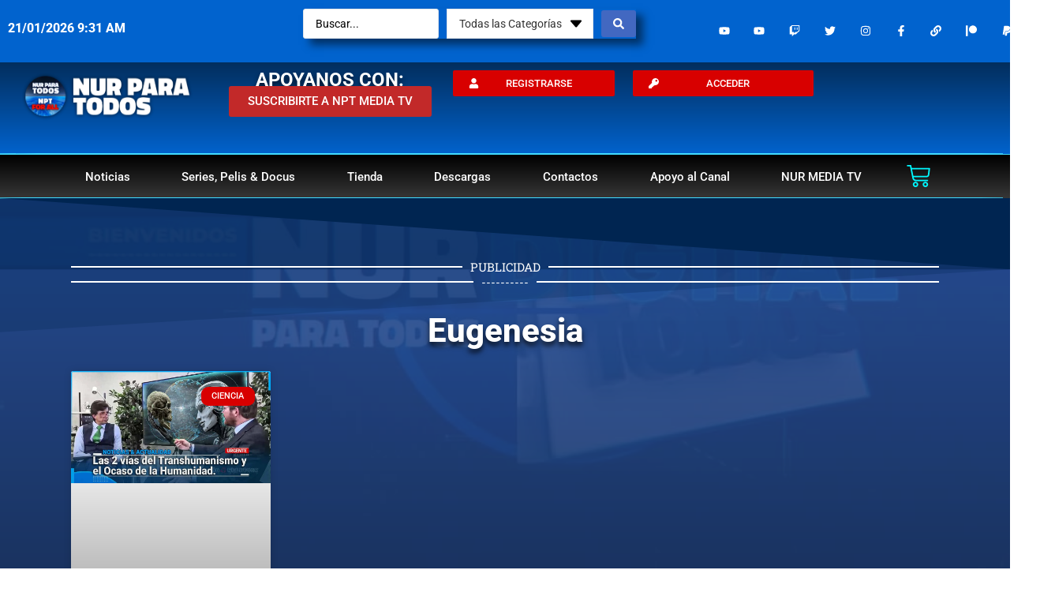

--- FILE ---
content_type: text/html; charset=UTF-8
request_url: https://nurparatodos.com.ar/tag/eugenesia/
body_size: 71321
content:
<!doctype html><html lang="es"><head><script data-no-optimize="1">var litespeed_docref=sessionStorage.getItem("litespeed_docref");litespeed_docref&&(Object.defineProperty(document,"referrer",{get:function(){return litespeed_docref}}),sessionStorage.removeItem("litespeed_docref"));</script> <meta charset="UTF-8"><meta name="viewport" content="width=device-width, initial-scale=1"><link rel="profile" href="https://gmpg.org/xfn/11"><meta name='robots' content='index, follow, max-image-preview:large, max-snippet:-1, max-video-preview:-1' /><title>Eugenesia archivos - Nur Para Todos</title><link rel="canonical" href="https://nurparatodos.com.ar/tag/eugenesia/" /><meta property="og:locale" content="es_ES" /><meta property="og:type" content="article" /><meta property="og:title" content="Eugenesia archivos - Nur Para Todos" /><meta property="og:url" content="https://nurparatodos.com.ar/tag/eugenesia/" /><meta property="og:site_name" content="Nur Para Todos" /><meta name="twitter:card" content="summary_large_image" /><meta name="twitter:site" content="@Nur_Para_Todos" /> <script type="application/ld+json" class="yoast-schema-graph">{"@context":"https://schema.org","@graph":[{"@type":"CollectionPage","@id":"https://nurparatodos.com.ar/tag/eugenesia/","url":"https://nurparatodos.com.ar/tag/eugenesia/","name":"Eugenesia archivos - Nur Para Todos","isPartOf":{"@id":"https://nurparatodos.com.ar/#website"},"primaryImageOfPage":{"@id":"https://nurparatodos.com.ar/tag/eugenesia/#primaryimage"},"image":{"@id":"https://nurparatodos.com.ar/tag/eugenesia/#primaryimage"},"thumbnailUrl":"https://nurparatodos.com.ar/wp-content/uploads/2023/06/Untitled-1-2.jpg","breadcrumb":{"@id":"https://nurparatodos.com.ar/tag/eugenesia/#breadcrumb"},"inLanguage":"es"},{"@type":"ImageObject","inLanguage":"es","@id":"https://nurparatodos.com.ar/tag/eugenesia/#primaryimage","url":"https://nurparatodos.com.ar/wp-content/uploads/2023/06/Untitled-1-2.jpg","contentUrl":"https://nurparatodos.com.ar/wp-content/uploads/2023/06/Untitled-1-2.jpg","width":960,"height":540},{"@type":"BreadcrumbList","@id":"https://nurparatodos.com.ar/tag/eugenesia/#breadcrumb","itemListElement":[{"@type":"ListItem","position":1,"name":"Portada","item":"https://nurparatodos.com.ar/"},{"@type":"ListItem","position":2,"name":"Eugenesia"}]},{"@type":"WebSite","@id":"https://nurparatodos.com.ar/#website","url":"https://nurparatodos.com.ar/","name":"Nur Para Todos","description":"Para un Cambio de Conciencia","publisher":{"@id":"https://nurparatodos.com.ar/#organization"},"potentialAction":[{"@type":"SearchAction","target":{"@type":"EntryPoint","urlTemplate":"https://nurparatodos.com.ar/?s={search_term_string}"},"query-input":{"@type":"PropertyValueSpecification","valueRequired":true,"valueName":"search_term_string"}}],"inLanguage":"es"},{"@type":"Organization","@id":"https://nurparatodos.com.ar/#organization","name":"Nur Para Todos","url":"https://nurparatodos.com.ar/","logo":{"@type":"ImageObject","inLanguage":"es","@id":"https://nurparatodos.com.ar/#/schema/logo/image/","url":"https://nurparatodos.com.ar/wp-content/uploads/2022/01/Logo_Nur_4.png","contentUrl":"https://nurparatodos.com.ar/wp-content/uploads/2022/01/Logo_Nur_4.png","width":529,"height":152,"caption":"Nur Para Todos"},"image":{"@id":"https://nurparatodos.com.ar/#/schema/logo/image/"},"sameAs":["https://www.facebook.com/NUR.TOTAL","https://x.com/Nur_Para_Todos"]}]}</script> <link rel='dns-prefetch' href='//js.stripe.com' /><link rel="alternate" type="application/rss+xml" title="Nur Para Todos &raquo; Feed" href="https://nurparatodos.com.ar/feed/" /><link rel="alternate" type="application/rss+xml" title="Nur Para Todos &raquo; Feed de los comentarios" href="https://nurparatodos.com.ar/comments/feed/" /><link rel="alternate" type="application/rss+xml" title="Nur Para Todos &raquo; Etiqueta Eugenesia del feed" href="https://nurparatodos.com.ar/tag/eugenesia/feed/" /><style id='wp-img-auto-sizes-contain-inline-css'>img:is([sizes=auto i],[sizes^="auto," i]){contain-intrinsic-size:3000px 1500px}
/*# sourceURL=wp-img-auto-sizes-contain-inline-css */</style><style id="litespeed-ccss">ul{box-sizing:border-box}:root{--wp--preset--font-size--normal:16px;--wp--preset--font-size--huge:42px}.screen-reader-text{clip:rect(1px,1px,1px,1px);word-wrap:normal!important;border:0;-webkit-clip-path:inset(50%);clip-path:inset(50%);height:1px;margin:-1px;overflow:hidden;padding:0;position:absolute;width:1px}body{--wp--preset--color--black:#000;--wp--preset--color--cyan-bluish-gray:#abb8c3;--wp--preset--color--white:#fff;--wp--preset--color--pale-pink:#f78da7;--wp--preset--color--vivid-red:#cf2e2e;--wp--preset--color--luminous-vivid-orange:#ff6900;--wp--preset--color--luminous-vivid-amber:#fcb900;--wp--preset--color--light-green-cyan:#7bdcb5;--wp--preset--color--vivid-green-cyan:#00d084;--wp--preset--color--pale-cyan-blue:#8ed1fc;--wp--preset--color--vivid-cyan-blue:#0693e3;--wp--preset--color--vivid-purple:#9b51e0;--wp--preset--gradient--vivid-cyan-blue-to-vivid-purple:linear-gradient(135deg,rgba(6,147,227,1) 0%,#9b51e0 100%);--wp--preset--gradient--light-green-cyan-to-vivid-green-cyan:linear-gradient(135deg,#7adcb4 0%,#00d082 100%);--wp--preset--gradient--luminous-vivid-amber-to-luminous-vivid-orange:linear-gradient(135deg,rgba(252,185,0,1) 0%,rgba(255,105,0,1) 100%);--wp--preset--gradient--luminous-vivid-orange-to-vivid-red:linear-gradient(135deg,rgba(255,105,0,1) 0%,#cf2e2e 100%);--wp--preset--gradient--very-light-gray-to-cyan-bluish-gray:linear-gradient(135deg,#eee 0%,#a9b8c3 100%);--wp--preset--gradient--cool-to-warm-spectrum:linear-gradient(135deg,#4aeadc 0%,#9778d1 20%,#cf2aba 40%,#ee2c82 60%,#fb6962 80%,#fef84c 100%);--wp--preset--gradient--blush-light-purple:linear-gradient(135deg,#ffceec 0%,#9896f0 100%);--wp--preset--gradient--blush-bordeaux:linear-gradient(135deg,#fecda5 0%,#fe2d2d 50%,#6b003e 100%);--wp--preset--gradient--luminous-dusk:linear-gradient(135deg,#ffcb70 0%,#c751c0 50%,#4158d0 100%);--wp--preset--gradient--pale-ocean:linear-gradient(135deg,#fff5cb 0%,#b6e3d4 50%,#33a7b5 100%);--wp--preset--gradient--electric-grass:linear-gradient(135deg,#caf880 0%,#71ce7e 100%);--wp--preset--gradient--midnight:linear-gradient(135deg,#020381 0%,#2874fc 100%);--wp--preset--font-size--small:13px;--wp--preset--font-size--medium:20px;--wp--preset--font-size--large:36px;--wp--preset--font-size--x-large:42px;--wp--preset--spacing--20:.44rem;--wp--preset--spacing--30:.67rem;--wp--preset--spacing--40:1rem;--wp--preset--spacing--50:1.5rem;--wp--preset--spacing--60:2.25rem;--wp--preset--spacing--70:3.38rem;--wp--preset--spacing--80:5.06rem;--wp--preset--shadow--natural:6px 6px 9px rgba(0,0,0,.2);--wp--preset--shadow--deep:12px 12px 50px rgba(0,0,0,.4);--wp--preset--shadow--sharp:6px 6px 0px rgba(0,0,0,.2);--wp--preset--shadow--outlined:6px 6px 0px -3px rgba(255,255,255,1),6px 6px rgba(0,0,0,1);--wp--preset--shadow--crisp:6px 6px 0px rgba(0,0,0,1)}:root{--woocommerce:#7f54b3;--wc-green:#7ad03a;--wc-red:#a00;--wc-orange:#ffba00;--wc-blue:#2ea2cc;--wc-primary:#7f54b3;--wc-primary-text:#fff;--wc-secondary:#e9e6ed;--wc-secondary-text:#515151;--wc-highlight:#b3af54;--wc-highligh-text:#fff;--wc-content-bg:#fff;--wc-subtext:#767676}@media only screen and (max-width:768px){:root{--woocommerce:#7f54b3;--wc-green:#7ad03a;--wc-red:#a00;--wc-orange:#ffba00;--wc-blue:#2ea2cc;--wc-primary:#7f54b3;--wc-primary-text:#fff;--wc-secondary:#e9e6ed;--wc-secondary-text:#515151;--wc-highlight:#b3af54;--wc-highligh-text:#fff;--wc-content-bg:#fff;--wc-subtext:#767676}}:root{--woocommerce:#7f54b3;--wc-green:#7ad03a;--wc-red:#a00;--wc-orange:#ffba00;--wc-blue:#2ea2cc;--wc-primary:#7f54b3;--wc-primary-text:#fff;--wc-secondary:#e9e6ed;--wc-secondary-text:#515151;--wc-highlight:#b3af54;--wc-highligh-text:#fff;--wc-content-bg:#fff;--wc-subtext:#767676}.screen-reader-text{clip:rect(1px,1px,1px,1px);height:1px;overflow:hidden;position:absolute!important;width:1px;word-wrap:normal!important}html{line-height:1.15;-webkit-text-size-adjust:100%}*,:after,:before{box-sizing:border-box}body{margin:0;font-family:-apple-system,BlinkMacSystemFont,Segoe UI,Roboto,Helvetica Neue,Arial,Noto Sans,sans-serif,Apple Color Emoji,Segoe UI Emoji,Segoe UI Symbol,Noto Color Emoji;font-size:1rem;font-weight:400;line-height:1.5;color:#333;background-color:#fff;-webkit-font-smoothing:antialiased;-moz-osx-font-smoothing:grayscale}h1,h4{margin-block-start:.5rem;margin-block-end:1rem;font-family:inherit;font-weight:500;line-height:1.2;color:inherit}h1{font-size:2.5rem}h4{font-size:1.5rem}a{background-color:transparent;text-decoration:none;color:#c36}strong{font-weight:bolder}img{border-style:none;height:auto;max-width:100%}label{display:inline-block;line-height:1;vertical-align:middle}button,input,select{font-family:inherit;font-size:1rem;line-height:1.5;margin:0}input[type=search],select{width:100%;border:1px solid #666;border-radius:3px;padding:.5rem 1rem}button,input{overflow:visible}button,select{text-transform:none}[type=submit],button{width:auto;-webkit-appearance:button}[type=submit]::-moz-focus-inner,button::-moz-focus-inner{border-style:none;padding:0}[type=submit]:-moz-focusring,button:-moz-focusring{outline:1px dotted ButtonText}[type=submit],button{display:inline-block;font-weight:400;color:#c36;text-align:center;white-space:nowrap;background-color:transparent;border:1px solid #c36;padding:.5rem 1rem;font-size:1rem;border-radius:3px}[type=search]{-webkit-appearance:textfield;outline-offset:-2px}[type=search]::-webkit-search-decoration{-webkit-appearance:none}::-webkit-file-upload-button{-webkit-appearance:button;font:inherit}select{display:block}li,ul{margin-block-start:0;margin-block-end:0;border:0;outline:0;font-size:100%;vertical-align:baseline;background:0 0}.screen-reader-text{clip:rect(1px,1px,1px,1px);height:1px;overflow:hidden;position:absolute!important;width:1px;word-wrap:normal!important}.site-navigation{grid-area:nav-menu;display:flex;align-items:center;flex-grow:1}.elementor-screen-only,.screen-reader-text{position:absolute;top:-10000em;width:1px;height:1px;margin:-1px;padding:0;overflow:hidden;clip:rect(0,0,0,0);border:0}.elementor *,.elementor :after,.elementor :before{box-sizing:border-box}.elementor a{box-shadow:none;text-decoration:none}.elementor img{height:auto;max-width:100%;border:none;border-radius:0;box-shadow:none}.elementor .elementor-background-overlay{height:100%;width:100%;top:0;left:0;position:absolute}.elementor-element{--flex-direction:initial;--flex-wrap:initial;--justify-content:initial;--align-items:initial;--align-content:initial;--gap:initial;--flex-basis:initial;--flex-grow:initial;--flex-shrink:initial;--order:initial;--align-self:initial;flex-basis:var(--flex-basis);flex-grow:var(--flex-grow);flex-shrink:var(--flex-shrink);order:var(--order);align-self:var(--align-self)}.elementor-align-center{text-align:center}.elementor-align-center .elementor-button{width:auto}.elementor-align-justify .elementor-button{width:100%}@media (max-width:767px){.elementor-mobile-align-left{text-align:left}.elementor-mobile-align-left .elementor-button{width:auto}.elementor-mobile-align-justify .elementor-button{width:100%}}:root{--page-title-display:block}.elementor-section{position:relative}.elementor-section .elementor-container{display:flex;margin-right:auto;margin-left:auto;position:relative}@media (max-width:1024px){.elementor-section .elementor-container{flex-wrap:wrap}}.elementor-section.elementor-section-boxed>.elementor-container{max-width:1140px}.elementor-section.elementor-section-items-middle>.elementor-container{align-items:center}.elementor-widget-wrap{position:relative;width:100%;flex-wrap:wrap;align-content:flex-start}.elementor:not(.elementor-bc-flex-widget) .elementor-widget-wrap{display:flex}.elementor-widget-wrap>.elementor-element{width:100%}.elementor-widget{position:relative}.elementor-widget:not(:last-child){margin-bottom:20px}.elementor-widget:not(:last-child).elementor-widget__width-initial{margin-bottom:0}.elementor-column{position:relative;min-height:1px;display:flex}.elementor-column-gap-default>.elementor-column>.elementor-element-populated{padding:10px}@media (min-width:768px){.elementor-column.elementor-col-100{width:100%}}@media (max-width:767px){.elementor-column{width:100%}}.elementor-grid{display:grid;grid-column-gap:var(--grid-column-gap);grid-row-gap:var(--grid-row-gap)}.elementor-grid .elementor-grid-item{min-width:0}.elementor-grid-0 .elementor-grid{display:inline-block;width:100%;word-spacing:var(--grid-column-gap);margin-bottom:calc(-1*var(--grid-row-gap))}.elementor-grid-0 .elementor-grid .elementor-grid-item{display:inline-block;margin-bottom:var(--grid-row-gap);word-break:break-word}.elementor-grid-4 .elementor-grid{grid-template-columns:repeat(4,1fr)}@media (max-width:1024px){.elementor-grid-tablet-2 .elementor-grid{grid-template-columns:repeat(2,1fr)}}@media (max-width:767px){.elementor-grid-mobile-1 .elementor-grid{grid-template-columns:repeat(1,1fr)}}.e-con{--border-radius:0;--border-block-start-width:0px;--border-inline-end-width:0px;--border-block-end-width:0px;--border-inline-start-width:0px;--border-style:initial;--border-color:initial;--container-widget-height:initial;--container-widget-flex-grow:0;--container-widget-align-self:initial;--content-width:min(100%,var(--container-max-width,1140px));--width:100%;--min-height:initial;--height:auto;--text-align:initial;--margin-block-start:0px;--margin-inline-end:0px;--margin-block-end:0px;--margin-inline-start:0px;--padding-block-start:var(--container-default-padding-block-start,10px);--padding-inline-end:var(--container-default-padding-inline-end,10px);--padding-block-end:var(--container-default-padding-block-end,10px);--padding-inline-start:var(--container-default-padding-inline-start,10px);--position:relative;--z-index:revert;--overflow:visible;--gap:var(--widgets-spacing,20px);--overlay-mix-blend-mode:initial;--overlay-opacity:1;--e-con-grid-template-columns:repeat(3,1fr);--e-con-grid-template-rows:repeat(2,1fr);position:var(--position);width:var(--width);min-width:0;min-height:var(--min-height);height:var(--height);border-radius:var(--border-radius);margin-block-start:var(--bc-margin-block-start,var(--margin-block-start));margin-inline-end:var(--bc-margin-inline-end,var(--margin-inline-end));margin-block-end:var(--bc-margin-block-end,var(--margin-block-end));margin-inline-start:var(--bc-margin-inline-start,var(--margin-inline-start));padding-inline-start:var(--bc-padding-inline-start,var(--padding-inline-start));padding-inline-end:var(--bc-padding-inline-end,var(--padding-inline-end));z-index:var(--z-index);overflow:var(--overflow)}.e-con.e-flex{--flex-direction:column;--flex-basis:auto;--flex-grow:0;--flex-shrink:1;flex:var(--flex-grow) var(--flex-shrink) var(--flex-basis)}.e-con-full,.e-con>.e-con-inner{text-align:var(--text-align);padding-block-start:var(--bc-padding-block-start,var(--padding-block-start));padding-block-end:var(--bc-padding-block-end,var(--padding-block-end))}.e-con-full.e-flex,.e-con.e-flex>.e-con-inner{flex-direction:var(--flex-direction)}.e-con,.e-con>.e-con-inner{display:var(--display)}.e-con-boxed.e-flex{flex-direction:column;flex-wrap:nowrap;justify-content:normal;align-items:normal;align-content:normal}.e-con-boxed{text-align:initial;gap:initial}.e-con.e-flex>.e-con-inner{flex-wrap:var(--flex-wrap);justify-content:var(--justify-content);align-items:var(--align-items);align-content:var(--align-content);flex-basis:auto;flex-grow:1;flex-shrink:1;align-self:auto}.e-con>.e-con-inner{gap:var(--gap);width:100%;max-width:var(--content-width);margin:0 auto;padding-inline-start:0;padding-inline-end:0;height:100%}.e-con .elementor-widget.elementor-widget{margin-block-end:0}.e-con:before{content:var(--background-overlay);display:block;position:absolute;mix-blend-mode:var(--overlay-mix-blend-mode);opacity:var(--overlay-opacity);border-radius:var(--border-radius);border-style:var(--border-style);border-color:var(--border-color);border-block-start-width:var(--border-block-start-width);border-inline-end-width:var(--border-inline-end-width);border-block-end-width:var(--border-block-end-width);border-inline-start-width:var(--border-inline-start-width);top:calc(0px - var(--border-block-start-width));left:calc(0px - var(--border-inline-start-width));width:max(100% + var(--border-inline-end-width) + var(--border-inline-start-width),100%);height:max(100% + var(--border-block-start-width) + var(--border-block-end-width),100%)}.e-con .elementor-widget{min-width:0}.e-con>.elementor-widget>.elementor-widget-container{height:100%}.elementor.elementor .e-con>.elementor-widget{max-width:100%}@media (max-width:767px){.e-con.e-flex{--width:100%;--flex-wrap:wrap}}.e-con{--bc-margin-block-start:var(--margin-top);--bc-margin-block-end:var(--margin-bottom);--bc-margin-inline-start:var(--margin-left);--bc-margin-inline-end:var(--margin-right);--bc-padding-block-start:var(--padding-top);--bc-padding-block-end:var(--padding-bottom);--bc-padding-inline-start:var(--padding-left);--bc-padding-inline-end:var(--padding-right)}.elementor-button{display:inline-block;line-height:1;background-color:#69727d;font-size:15px;padding:12px 24px;border-radius:3px;color:#fff;fill:#fff;text-align:center}.elementor-button:visited{color:#fff}.elementor-button-content-wrapper{display:flex;justify-content:center}.elementor-button-icon{flex-grow:0;order:5}.elementor-button-icon svg{width:1em;height:auto}.elementor-button-icon .e-font-icon-svg{height:1em}.elementor-button-text{flex-grow:1;order:10;display:inline-block}.elementor-button.elementor-size-xs{font-size:13px;padding:10px 20px;border-radius:2px}.elementor-button .elementor-align-icon-left{margin-right:5px;order:5}.elementor-button span{text-decoration:inherit}.elementor-icon{display:inline-block;line-height:1;color:#69727d;font-size:50px;text-align:center}.elementor-icon svg{width:1em;height:1em;position:relative;display:block}.elementor-icon svg:before{position:absolute;left:50%;transform:translateX(-50%)}.e-transform .elementor-widget-container{transform:perspective(var(--e-transform-perspective,0)) rotate(var(--e-transform-rotateZ,0)) rotateX(var(--e-transform-rotateX,0)) rotateY(var(--e-transform-rotateY,0)) translate(var(--e-transform-translate,0)) translateX(var(--e-transform-translateX,0)) translateY(var(--e-transform-translateY,0)) scaleX(calc(var(--e-transform-flipX,1)*var(--e-transform-scaleX,var(--e-transform-scale,1)))) scaleY(calc(var(--e-transform-flipY,1)*var(--e-transform-scaleY,var(--e-transform-scale,1)))) skewX(var(--e-transform-skewX,0)) skewY(var(--e-transform-skewY,0));transform-origin:var(--e-transform-origin-y) var(--e-transform-origin-x)}.elementor-element,.elementor-lightbox{--swiper-theme-color:#000;--swiper-navigation-size:44px;--swiper-pagination-bullet-size:6px;--swiper-pagination-bullet-horizontal-gap:6px}.elementor-lightbox{--lightbox-ui-color:hsla(0,0%,93.3%,.9);--lightbox-ui-color-hover:#fff;--lightbox-text-color:var(--lightbox-ui-color);--lightbox-header-icons-size:20px;--lightbox-navigation-icons-size:25px}.elementor-shape{overflow:hidden;position:absolute;left:0;width:100%;line-height:0;direction:ltr}.elementor-shape-top{top:-1px}.elementor-shape-bottom{bottom:-1px}.elementor-shape-bottom:not([data-negative=true]) svg{z-index:-1}.elementor-shape[data-negative=false].elementor-shape-bottom{transform:rotate(180deg)}.elementor-shape svg{display:block;width:calc(100% + 1.3px);position:relative;left:50%;transform:translateX(-50%)}.elementor-shape .elementor-shape-fill{fill:#fff;transform-origin:center;transform:rotateY(0deg)}@media (max-width:767px){.elementor .elementor-hidden-mobile{display:none}}@media (min-width:768px) and (max-width:1024px){.elementor .elementor-hidden-tablet{display:none}}@media (min-width:1025px) and (max-width:99999px){.elementor .elementor-hidden-desktop{display:none}}.elementor-widget-divider{--divider-border-style:none;--divider-border-width:1px;--divider-color:#0c0d0e;--divider-icon-size:20px;--divider-element-spacing:10px;--divider-pattern-height:24px;--divider-pattern-size:20px;--divider-pattern-url:none;--divider-pattern-repeat:repeat-x}.elementor-widget-divider .elementor-divider{display:flex}.elementor-widget-divider .elementor-divider__text{font-size:15px;line-height:1;max-width:95%}.elementor-widget-divider .elementor-divider__element{margin:0 var(--divider-element-spacing);flex-shrink:0}.elementor-widget-divider .elementor-divider-separator{display:flex;margin:0;direction:ltr}.elementor-widget-divider--view-line_text .elementor-divider-separator{align-items:center}.elementor-widget-divider--view-line_text .elementor-divider-separator:after,.elementor-widget-divider--view-line_text .elementor-divider-separator:before{display:block;content:"";border-block-end:0;flex-grow:1;border-block-start:var(--divider-border-width) var(--divider-border-style) var(--divider-color)}.e-con>.elementor-widget-divider{width:var(--container-widget-width,100%);--flex-grow:var(--container-widget-flex-grow)}.elementor-widget-image{text-align:center}.elementor-widget-image a{display:inline-block}.elementor-widget-image img{vertical-align:middle;display:inline-block}.elementor-widget-social-icons.elementor-grid-0 .elementor-widget-container{line-height:1;font-size:0}.elementor-widget-social-icons .elementor-grid{grid-column-gap:var(--grid-column-gap,5px);grid-row-gap:var(--grid-row-gap,5px);grid-template-columns:var(--grid-template-columns);justify-content:var(--justify-content,center);justify-items:var(--justify-content,center)}.elementor-icon.elementor-social-icon{font-size:var(--icon-size,25px);line-height:var(--icon-size,25px);width:calc(var(--icon-size,25px) + 2*var(--icon-padding,.5em));height:calc(var(--icon-size,25px) + 2*var(--icon-padding,.5em))}.elementor-social-icon{--e-social-icon-icon-color:#fff;display:inline-flex;background-color:#69727d;align-items:center;justify-content:center;text-align:center}.elementor-social-icon svg{fill:var(--e-social-icon-icon-color)}.elementor-social-icon:last-child{margin:0}.elementor-social-icon-facebook-f{background-color:#3b5998}.elementor-social-icon-instagram{background-color:#262626}.elementor-social-icon-link{background-color:#818a91}.elementor-social-icon-twitch{background-color:#6441a5}.elementor-social-icon-twitter{background-color:#1da1f2}.elementor-social-icon-youtube{background-color:#cd201f}.e-con{--container-widget-width:100%}.ha-scroll-to-top-wrap.ha-scroll-to-top-hide{display:none}.ha-scroll-to-top-button{position:fixed;right:15px;bottom:15px;z-index:9999;display:-webkit-box;display:-webkit-flex;display:-ms-flexbox;display:flex;-webkit-box-align:center;-webkit-align-items:center;align-items:center;-ms-flex-align:center;-webkit-box-pack:center;-ms-flex-pack:center;-webkit-justify-content:center;justify-content:center;width:50px;height:50px;border-radius:50px;background-color:#5636d1;color:#fff;text-align:center;opacity:1}.ha-scroll-to-top-button i{color:#fff;font-size:16px}.elementor-kit-5380{--e-global-color-primary:#0163ce;--e-global-color-secondary:#54595f;--e-global-color-text:#383838;--e-global-color-accent:#d80000;--e-global-color-1d4503f8:#00f2ff;--e-global-color-3d64f609:#00caff;--e-global-color-3d73f415:#000;--e-global-color-b8952d3:#fff;--e-global-color-e669a01:#265596;--e-global-typography-primary-font-family:"Roboto";--e-global-typography-primary-font-weight:600;--e-global-typography-secondary-font-family:"Roboto Slab";--e-global-typography-secondary-font-weight:400;--e-global-typography-text-font-family:"Roboto";--e-global-typography-text-font-weight:400;--e-global-typography-accent-font-family:"Roboto";--e-global-typography-accent-font-weight:500}.elementor-section.elementor-section-boxed>.elementor-container{max-width:1130px}.e-con{--container-max-width:1130px}.ha-scroll-to-top-wrap .ha-scroll-to-top-button{background-color:#0056d0}@media (max-width:1024px){.elementor-section.elementor-section-boxed>.elementor-container{max-width:1024px}.e-con{--container-max-width:1024px}}@media (max-width:767px){.elementor-section.elementor-section-boxed>.elementor-container{max-width:767px}.e-con{--container-max-width:767px}}.elementor-location-header:before{content:"";display:table;clear:both}[data-elementor-type=popup]:not(.elementor-edit-area){display:none}.elementor-menu-cart__wrapper{text-align:var(--main-alignment,left)}.elementor-menu-cart__toggle_wrapper{display:inline-block;position:relative}.elementor-menu-cart__toggle{display:inline-block}.elementor-menu-cart__toggle .elementor-button{background-color:var(--toggle-button-background-color,transparent);color:var(--toggle-button-text-color,#69727d);border:var(--toggle-button-border-width,1px) var(--toggle-button-border-type,solid) var(--toggle-button-border-color,#69727d);border-radius:var(--toggle-button-border-radius,0);display:inline-flex;flex-direction:row-reverse;align-items:center;padding:var(--toggle-icon-padding,12px 24px)}.elementor-menu-cart__toggle .elementor-button svg{fill:var(--toggle-button-icon-color,#69727d)}.elementor-menu-cart__toggle .elementor-button-text{margin-inline-end:.3em}.elementor-menu-cart__toggle .elementor-button-icon{position:relative}.elementor-menu-cart__toggle .elementor-button-icon{color:var(--toggle-button-icon-color,#69727d);font-size:var(--toggle-icon-size,inherit)}.elementor-menu-cart--items-indicator-bubble .elementor-menu-cart__toggle .elementor-button-icon .elementor-button-icon-qty[data-counter]{display:block;position:absolute;min-width:1.6em;height:1.6em;line-height:1.5em;top:-.7em;inset-inline-end:-.7em;border-radius:100%;color:var(--items-indicator-text-color,#fff);background-color:var(--items-indicator-background-color,#d9534f);text-align:center;font-size:10px}.elementor-menu-cart__container{transform:scale(1);overflow:hidden;position:fixed;z-index:9998;top:0;left:0;width:100vw;height:100%;background-color:rgba(0,0,0,.25);text-align:left}.elementor-menu-cart__main{position:fixed;left:var(--side-cart-alignment-left,auto);right:var(--side-cart-alignment-right,0);transform:translateX(0);top:0;bottom:0;display:flex;flex-direction:column;align-items:stretch;font-size:14px;min-height:200px;width:350px;max-width:100%;padding:var(--cart-padding,20px 30px);background-color:var(--cart-background-color,#fff);box-shadow:0 0 20px rgba(0,0,0,.2);border-style:var(--cart-border-style,none);border-color:var(--cart-border-color,initial);border-radius:var(--cart-border-radius,0);margin-top:var(--mini-cart-spacing,0)}.elementor-menu-cart__main .widget_shopping_cart_content{height:100%;display:flex;flex-direction:column}body.elementor-default .elementor-widget-woocommerce-menu-cart:not(.elementor-menu-cart--shown) .elementor-menu-cart__container{background-color:transparent;transform:scale(0)}body.elementor-default .elementor-widget-woocommerce-menu-cart:not(.elementor-menu-cart--shown) .elementor-menu-cart__main{overflow:hidden;opacity:0;transform:var(--side-cart-alignment-transform,translateX(100%))}.elementor-menu-cart__close-button{width:var(--cart-close-icon-size,25px);height:var(--cart-close-icon-size,25px);position:relative;margin:0 0 20px;align-self:flex-end;display:inline-block;font-family:eicons;font-size:20px;line-height:1}.elementor-menu-cart__close-button:after,.elementor-menu-cart__close-button:before{content:"";position:absolute;height:3px;width:100%;top:50%;left:0;margin-top:-1px;background:var(--cart-close-button-color,#69727d);border-radius:1px}.elementor-menu-cart__close-button:before{transform:rotate(45deg)}.elementor-menu-cart__close-button:after{transform:rotate(-45deg)}.elementor-widget-woocommerce-menu-cart.elementor-menu-cart--empty-indicator-hide .elementor-menu-cart__toggle .elementor-button-icon .elementor-button-icon-qty[data-counter="0"],.elementor-widget-woocommerce-menu-cart:not(.elementor-menu-cart--show-subtotal-yes) .elementor-menu-cart__toggle .elementor-button-text{display:none}.elementor-widget-woocommerce-menu-cart.elementor-menu-cart--cart-type-mini-cart .elementor-menu-cart__container{position:absolute;width:auto;height:auto;overflow:visible;top:100%;bottom:auto;background:0 0;min-width:330px;left:0;right:auto;transform:scale(1)}.elementor-widget-woocommerce-menu-cart.elementor-menu-cart--cart-type-mini-cart .elementor-menu-cart__main{width:auto;height:auto;position:relative;top:auto;bottom:auto;right:auto;left:auto;overflow:visible;transform:translateY(0)}@media (max-width:767px){.elementor-widget-woocommerce-menu-cart.elementor-menu-cart--cart-type-mini-cart .elementor-menu-cart__container{min-width:300px}}body.elementor-default .elementor-widget-woocommerce-menu-cart.elementor-menu-cart--cart-type-mini-cart:not(.elementor-menu-cart--shown) .elementor-menu-cart__container{transform:scale(0)}body.elementor-default .elementor-widget-woocommerce-menu-cart.elementor-menu-cart--cart-type-mini-cart:not(.elementor-menu-cart--shown) .elementor-menu-cart__main{opacity:0;transform:translateY(-10px)}.elementor-widget-posts:after{display:none}.elementor-posts-container:not(.elementor-posts-masonry){align-items:stretch}.elementor-posts-container .elementor-post{padding:0;margin:0}.elementor-posts-container .elementor-post__thumbnail{overflow:hidden}.elementor-posts-container .elementor-post__thumbnail img{display:block;width:100%;max-height:none;max-width:none}.elementor-posts-container .elementor-post__thumbnail__link{position:relative;display:block;width:100%}.elementor-posts .elementor-post{flex-direction:column}.elementor-posts .elementor-post__thumbnail{position:relative}.elementor-posts--thumbnail-top .elementor-post__thumbnail__link{margin-bottom:20px}.elementor-posts .elementor-post{display:flex}.elementor-posts .elementor-post__card{display:flex;flex-direction:column;overflow:hidden;position:relative;background-color:#fff;width:100%;min-height:100%;border-radius:3px;border:0 solid #69727d}.elementor-posts .elementor-post__card .elementor-post__thumbnail{position:relative;transform-style:preserve-3d;-webkit-transform-style:preserve-3d}.elementor-posts .elementor-post__card .elementor-post__thumbnail img{width:calc(100% + 1px)}.elementor-posts .elementor-post__card .elementor-post__badge{text-transform:uppercase}.elementor-posts .elementor-post__badge{position:absolute;top:0;background:#69727d;color:#fff;font-size:12px;padding:.6em 1.2em;line-height:1;font-weight:400;margin:20px;border-radius:999px}.elementor-posts__hover-gradient .elementor-post__card .elementor-post__thumbnail__link:after{display:block;content:"";background-image:linear-gradient(0deg,rgba(0,0,0,.35),transparent 75%);background-repeat:no-repeat;height:100%;width:100%;position:absolute;bottom:0;opacity:1}.elementor-card-shadow-yes .elementor-post__card{box-shadow:0 0 10px 0 rgba(0,0,0,.15)}.elementor-headline{font-size:43px;line-height:1.2;display:block}.elementor-headline-dynamic-text{color:var(--dynamic-text-color,#aebcb9)}.elementor-headline--style-highlight .elementor-headline-dynamic-wrapper{overflow:visible;text-align:inherit}.elementor-headline--style-highlight .elementor-headline-dynamic-text{z-index:1}.elementor-headline--style-highlight .elementor-headline-plain-text{z-index:1;position:relative}.elementor-headline-text-wrapper{vertical-align:bottom}.elementor-headline-dynamic-wrapper{display:inline-block;position:relative}.elementor-headline-dynamic-wrapper .elementor-headline-dynamic-text{display:inline-block;position:absolute;top:0;left:0}.elementor-headline-dynamic-wrapper .elementor-headline-dynamic-text.elementor-headline-text-active{position:relative}.elementor-item:after,.elementor-item:before{display:block;position:absolute}.elementor-item:not(:hover):not(:focus):not(.elementor-item-active):not(.highlighted):after,.elementor-item:not(:hover):not(:focus):not(.elementor-item-active):not(.highlighted):before{opacity:0}.e--pointer-background .elementor-item:after,.e--pointer-background .elementor-item:before{content:""}.e--pointer-background .elementor-item:before{top:0;left:0;right:0;bottom:0;background:#3f444b;z-index:-1}.e--pointer-background.e--animation-sweep-up .elementor-item:not(:hover):not(:focus):not(.elementor-item-active):not(.highlighted):before{top:100%}.elementor-nav-menu--main .elementor-nav-menu a{padding:13px 20px}.elementor-nav-menu--main .elementor-nav-menu ul{position:absolute;width:12em;border-width:0;border-style:solid;padding:0}.elementor-nav-menu--layout-horizontal{display:flex}.elementor-nav-menu--layout-horizontal .elementor-nav-menu{display:flex;flex-wrap:wrap}.elementor-nav-menu--layout-horizontal .elementor-nav-menu a{white-space:nowrap;flex-grow:1}.elementor-nav-menu--layout-horizontal .elementor-nav-menu>li{display:flex}.elementor-nav-menu--layout-horizontal .elementor-nav-menu>li ul{top:100%!important}.elementor-nav-menu--layout-horizontal .elementor-nav-menu>li:not(:first-child)>a{margin-inline-start:var(--e-nav-menu-horizontal-menu-item-margin)}.elementor-nav-menu--layout-horizontal .elementor-nav-menu>li:not(:first-child)>ul{left:var(--e-nav-menu-horizontal-menu-item-margin)!important}.elementor-nav-menu--layout-horizontal .elementor-nav-menu>li:not(:last-child)>a{margin-inline-end:var(--e-nav-menu-horizontal-menu-item-margin)}.elementor-nav-menu--layout-horizontal .elementor-nav-menu>li:not(:last-child):after{content:var(--e-nav-menu-divider-content,none);height:var(--e-nav-menu-divider-height,35%);border-left:var(--e-nav-menu-divider-width,2px) var(--e-nav-menu-divider-style,solid) var(--e-nav-menu-divider-color,#000);border-bottom-color:var(--e-nav-menu-divider-color,#000);border-right-color:var(--e-nav-menu-divider-color,#000);border-top-color:var(--e-nav-menu-divider-color,#000);align-self:center}.elementor-nav-menu__align-justify .elementor-nav-menu--layout-horizontal .elementor-nav-menu{width:100%}.elementor-nav-menu__align-justify .elementor-nav-menu--layout-horizontal .elementor-nav-menu>li{flex-grow:1}.elementor-nav-menu__align-justify .elementor-nav-menu--layout-horizontal .elementor-nav-menu>li>a{justify-content:center}.elementor-widget-nav-menu .elementor-widget-container{display:flex;flex-direction:column}.elementor-nav-menu{position:relative;z-index:2}.elementor-nav-menu:after{content:" ";display:block;height:0;font:0/0 serif;clear:both;visibility:hidden;overflow:hidden}.elementor-nav-menu,.elementor-nav-menu li,.elementor-nav-menu ul{display:block;list-style:none;margin:0;padding:0;line-height:normal}.elementor-nav-menu ul{display:none}.elementor-nav-menu ul ul a{border-left:16px solid transparent}.elementor-nav-menu a,.elementor-nav-menu li{position:relative}.elementor-nav-menu li{border-width:0}.elementor-nav-menu a{display:flex;align-items:center}.elementor-nav-menu a{padding:10px 20px;line-height:20px}.elementor-menu-toggle{display:flex;align-items:center;justify-content:center;font-size:var(--nav-menu-icon-size,22px);padding:.25em;border:0 solid;border-radius:3px;background-color:rgba(0,0,0,.05);color:#33373d}.elementor-menu-toggle:not(.elementor-active) .elementor-menu-toggle__icon--close{display:none}.elementor-menu-toggle .e-font-icon-svg{fill:#33373d;height:1em;width:1em}.elementor-menu-toggle svg{width:1em;height:auto;fill:var(--nav-menu-icon-color,currentColor)}.elementor-nav-menu--dropdown{background-color:#fff;font-size:13px}.elementor-nav-menu--dropdown.elementor-nav-menu__container{margin-top:10px;transform-origin:top;overflow-y:auto;overflow-x:hidden}.elementor-nav-menu--dropdown.elementor-nav-menu__container .elementor-sub-item{font-size:.85em}.elementor-nav-menu--dropdown a{color:#33373d}ul.elementor-nav-menu--dropdown a{text-shadow:none;border-left:8px solid transparent}.elementor-nav-menu__text-align-center .elementor-nav-menu--dropdown .elementor-nav-menu a{justify-content:center}.elementor-nav-menu--toggle{--menu-height:100vh}.elementor-nav-menu--toggle .elementor-menu-toggle:not(.elementor-active)+.elementor-nav-menu__container{transform:scaleY(0);max-height:0;overflow:hidden}.elementor-nav-menu--stretch .elementor-nav-menu__container.elementor-nav-menu--dropdown{position:absolute;z-index:9997}@media (max-width:767px){.elementor-nav-menu--dropdown-mobile .elementor-nav-menu--main{display:none}}@media (min-width:768px){.elementor-nav-menu--dropdown-mobile .elementor-menu-toggle,.elementor-nav-menu--dropdown-mobile .elementor-nav-menu--dropdown{display:none}.elementor-nav-menu--dropdown-mobile nav.elementor-nav-menu--dropdown.elementor-nav-menu__container{overflow-y:hidden}}.fas{-moz-osx-font-smoothing:grayscale;-webkit-font-smoothing:antialiased;display:inline-block;font-style:normal;font-variant:normal;text-rendering:auto;line-height:1}.fa-chevron-up:before{content:"\f077"}.fas{font-family:"Font Awesome 5 Free"}.fas{font-weight:900}.elementor-widget-text-editor{color:var(--e-global-color-text);font-family:var(--e-global-typography-text-font-family),Sans-serif;font-weight:var(--e-global-typography-text-font-weight)}.elementor-widget-button .elementor-button{font-family:var(--e-global-typography-accent-font-family),Sans-serif;font-weight:var(--e-global-typography-accent-font-weight);background-color:var(--e-global-color-accent)}.elementor-widget-divider{--divider-color:var(--e-global-color-secondary)}.elementor-widget-divider .elementor-divider__text{color:var(--e-global-color-secondary);font-family:var(--e-global-typography-secondary-font-family),Sans-serif;font-weight:var(--e-global-typography-secondary-font-weight)}.elementor-widget-posts .elementor-post__card .elementor-post__badge{background-color:var(--e-global-color-accent);font-family:var(--e-global-typography-accent-font-family),Sans-serif;font-weight:var(--e-global-typography-accent-font-weight)}.elementor-widget-nav-menu .elementor-nav-menu .elementor-item{font-family:var(--e-global-typography-primary-font-family),Sans-serif;font-weight:var(--e-global-typography-primary-font-weight)}.elementor-widget-nav-menu .elementor-nav-menu--main .elementor-item{color:var(--e-global-color-text);fill:var(--e-global-color-text)}.elementor-widget-nav-menu .elementor-nav-menu--main:not(.e--pointer-framed) .elementor-item:before,.elementor-widget-nav-menu .elementor-nav-menu--main:not(.e--pointer-framed) .elementor-item:after{background-color:var(--e-global-color-accent)}.elementor-widget-nav-menu{--e-nav-menu-divider-color:var(--e-global-color-text)}.elementor-widget-nav-menu .elementor-nav-menu--dropdown .elementor-item,.elementor-widget-nav-menu .elementor-nav-menu--dropdown .elementor-sub-item{font-family:var(--e-global-typography-accent-font-family),Sans-serif;font-weight:var(--e-global-typography-accent-font-weight)}.elementor-widget-animated-headline .elementor-headline-plain-text{color:var(--e-global-color-secondary)}.elementor-widget-animated-headline .elementor-headline{font-family:var(--e-global-typography-primary-font-family),Sans-serif;font-weight:var(--e-global-typography-primary-font-weight)}.elementor-widget-animated-headline{--dynamic-text-color:var(--e-global-color-secondary)}.elementor-widget-animated-headline .elementor-headline-dynamic-text{font-family:var(--e-global-typography-primary-font-family),Sans-serif;font-weight:var(--e-global-typography-primary-font-weight)}.elementor-widget-woocommerce-menu-cart .elementor-menu-cart__toggle .elementor-button{font-family:var(--e-global-typography-primary-font-family),Sans-serif;font-weight:var(--e-global-typography-primary-font-weight)}.elementor-36520 .elementor-element.elementor-element-f0f86c8{--display:flex;--min-height:0px;--flex-direction:row;--container-widget-width:calc((1 - var(--container-widget-flex-grow))*100%);--container-widget-height:100%;--container-widget-flex-grow:1;--container-widget-align-self:stretch;--justify-content:space-around;--align-items:center;--gap:0px 0px;--padding-block-start:11px;--padding-block-end:11px;--padding-inline-start:0px;--padding-inline-end:0px}.elementor-36520 .elementor-element.elementor-element-f0f86c8:not(.elementor-motion-effects-element-type-background){background-color:#0163ce}.elementor-36520 .elementor-element.elementor-element-f0f86c8.e-con{--align-self:center}.elementor-36520 .elementor-element.elementor-element-b894929{--display:flex;--min-height:0px;--flex-direction:row;--container-widget-width:initial;--container-widget-height:100%;--container-widget-flex-grow:1;--container-widget-align-self:stretch;--justify-content:center}.elementor-36520 .elementor-element.elementor-element-b894929.e-con{--flex-grow:0;--flex-shrink:0}.elementor-36520 .elementor-element.elementor-element-3d8e586{text-align:left;color:#fff;font-family:"Roboto",Sans-serif;font-size:19px;font-weight:700}.elementor-36520 .elementor-element.elementor-element-3d8e586>.elementor-widget-container{margin:0 19px 0 0}.elementor-36520 .elementor-element.elementor-element-88a3e4e{columns:1;text-align:right;color:#fff;font-family:"Roboto",Sans-serif;font-weight:800}.elementor-36520 .elementor-element.elementor-element-88a3e4e>.elementor-widget-container{margin:3px 0 0}.elementor-36520 .elementor-element.elementor-element-681a7a4{--display:flex;--justify-content:center;--align-items:flex-end;--container-widget-width:calc((1 - var(--container-widget-flex-grow))*100%);--padding-block-start:0px;--padding-block-end:0px;--padding-inline-start:0px;--padding-inline-end:0px}.elementor-36520 .elementor-element.elementor-element-681a7a4.e-con{--flex-grow:0;--flex-shrink:0}.elementor-36520 .elementor-element.elementor-element-56088a6 .jet-ajax-search__form{box-shadow:9px 8px 10px 0px rgba(0,0,0,.5)}.elementor-36520 .elementor-element.elementor-element-56088a6 .jet-ajax-search__results-area{box-shadow:0px 0px 10px 0px rgba(0,0,0,.5)}.elementor-36520 .elementor-element.elementor-element-47b75d6{--display:flex;--padding-block-start:6px;--padding-block-end:6px;--padding-inline-start:6px;--padding-inline-end:6px}.elementor-36520 .elementor-element.elementor-element-47b75d6.e-con{--flex-grow:0;--flex-shrink:0}.elementor-36520 .elementor-element.elementor-element-83b5473{--grid-template-columns:repeat(0,auto);--icon-size:14px;--grid-column-gap:0px;--grid-row-gap:0px}.elementor-36520 .elementor-element.elementor-element-83b5473 .elementor-widget-container{text-align:right}.elementor-36520 .elementor-element.elementor-element-83b5473 .elementor-social-icon{background-color:rgba(0,0,0,0);--icon-padding:1.1em}.elementor-36520 .elementor-element.elementor-element-83b5473 .elementor-social-icon svg{fill:#fff}.elementor-36520 .elementor-element.elementor-element-83b5473>.elementor-widget-container{margin:0 14px 0 0}.elementor-36520 .elementor-element.elementor-element-1083cf4{--display:flex;--min-height:117px;--flex-direction:row;--container-widget-width:calc((1 - var(--container-widget-flex-grow))*100%);--container-widget-height:100%;--container-widget-flex-grow:1;--container-widget-align-self:stretch;--justify-content:center;--align-items:center;--gap:10px 10px;--padding-block-start:0px;--padding-block-end:0px;--padding-inline-start:0px;--padding-inline-end:0px}.elementor-36520 .elementor-element.elementor-element-1083cf4:not(.elementor-motion-effects-element-type-background){background-color:transparent;background-image:linear-gradient(180deg,#032e5d 0%,#0163ce 100%)}.elementor-36520 .elementor-element.elementor-element-1083cf4>.elementor-shape-bottom .elementor-shape-fill{fill:#41dcff}.elementor-36520 .elementor-element.elementor-element-1083cf4>.elementor-shape-bottom svg{width:calc(300% + 1.3px);height:3px}.elementor-36520 .elementor-element.elementor-element-14f0f1c{--display:flex}.elementor-36520 .elementor-element.elementor-element-f05ba7e img{width:230px}.elementor-36520 .elementor-element.elementor-element-516e576{--display:flex;--padding-block-start:0px;--padding-block-end:0px;--padding-inline-start:0px;--padding-inline-end:0px}.elementor-36520 .elementor-element.elementor-element-412bc1c{text-align:center;color:#fff;font-size:12px;font-weight:300;text-shadow:0px 5px 6px rgba(0,0,0,.74)}.elementor-36520 .elementor-element.elementor-element-412bc1c>.elementor-widget-container{margin:0 0 -22px;padding:0}.elementor-36520 .elementor-element.elementor-element-106a520 .elementor-button{background-color:#c22929}.elementor-36520 .elementor-element.elementor-element-fd99855{--display:flex;--padding-block-start:0px;--padding-block-end:0px;--padding-inline-start:0px;--padding-inline-end:0px}.elementor-36520 .elementor-element.elementor-element-58cb603{--display:flex;--flex-direction:row;--container-widget-width:calc((1 - var(--container-widget-flex-grow))*100%);--container-widget-height:100%;--container-widget-flex-grow:1;--container-widget-align-self:stretch;--align-items:stretch;--gap:10px 10px;--padding-block-start:0px;--padding-block-end:0px;--padding-inline-start:0px;--padding-inline-end:0px}.elementor-36520 .elementor-element.elementor-element-ce1baff{--display:flex}.elementor-36520 .elementor-element.elementor-element-ce1baff.e-con{--flex-grow:0;--flex-shrink:0}.elementor-36520 .elementor-element.elementor-element-604f75e{width:var(--container-widget-width,98.461%);max-width:98.461%;--container-widget-width:98.461%;--container-widget-flex-grow:0}.elementor-36520 .elementor-element.elementor-element-604f75e.elementor-element{--flex-grow:0;--flex-shrink:0}.elementor-36520 .elementor-element.elementor-element-ce1c828{--display:flex}.elementor-36520 .elementor-element.elementor-element-2c1e7ae{--display:flex}.elementor-36520 .elementor-element.elementor-element-aa3f5b7{--display:flex;--flex-direction:row;--container-widget-width:calc((1 - var(--container-widget-flex-grow))*100%);--container-widget-height:100%;--container-widget-flex-grow:1;--container-widget-align-self:stretch;--align-items:stretch;--gap:0px 0px;--padding-block-start:0px;--padding-block-end:0px;--padding-inline-start:60px;--padding-inline-end:60px}.elementor-36520 .elementor-element.elementor-element-aa3f5b7:not(.elementor-motion-effects-element-type-background){background-color:transparent;background-image:linear-gradient(360deg,#383838 0%,#000 100%)}.elementor-36520 .elementor-element.elementor-element-aa3f5b7>.e-con-inner>.elementor-shape-bottom .elementor-shape-fill{fill:#41dcff}.elementor-36520 .elementor-element.elementor-element-aa3f5b7>.e-con-inner>.elementor-shape-bottom svg{width:calc(300% + 1.3px);height:3px}.elementor-36520 .elementor-element.elementor-element-f45b6ca{--display:flex;--padding-block-start:0px;--padding-block-end:0px;--padding-inline-start:0px;--padding-inline-end:0px}.elementor-36520 .elementor-element.elementor-element-2c0bf6e .elementor-menu-toggle{margin:0 auto;border-width:0;border-radius:0}.elementor-36520 .elementor-element.elementor-element-2c0bf6e .elementor-nav-menu .elementor-item{font-size:15px;font-weight:500}.elementor-36520 .elementor-element.elementor-element-2c0bf6e .elementor-nav-menu--main .elementor-item{color:#fff;fill:#fff;padding-top:18px;padding-bottom:18px}.elementor-36520 .elementor-element.elementor-element-2c0bf6e .elementor-nav-menu--main:not(.e--pointer-framed) .elementor-item:before,.elementor-36520 .elementor-element.elementor-element-2c0bf6e .elementor-nav-menu--main:not(.e--pointer-framed) .elementor-item:after{background-color:var(--e-global-color-e669a01)}.elementor-36520 .elementor-element.elementor-element-2c0bf6e .elementor-nav-menu--dropdown a,.elementor-36520 .elementor-element.elementor-element-2c0bf6e .elementor-menu-toggle{color:#000}.elementor-36520 .elementor-element.elementor-element-2c0bf6e .elementor-nav-menu--dropdown{background-color:#f2f2f2}.elementor-36520 .elementor-element.elementor-element-2c0bf6e .elementor-nav-menu--dropdown .elementor-item,.elementor-36520 .elementor-element.elementor-element-2c0bf6e .elementor-nav-menu--dropdown .elementor-sub-item{font-size:15px}.elementor-36520 .elementor-element.elementor-element-2c0bf6e .elementor-nav-menu--main .elementor-nav-menu--dropdown,.elementor-36520 .elementor-element.elementor-element-2c0bf6e .elementor-nav-menu__container.elementor-nav-menu--dropdown{box-shadow:0px 8px 8px 8px rgba(0,0,0,.5)}.elementor-36520 .elementor-element.elementor-element-2c0bf6e div.elementor-menu-toggle{color:#fff}.elementor-36520 .elementor-element.elementor-element-2c0bf6e div.elementor-menu-toggle svg{fill:#fff}.elementor-36520 .elementor-element.elementor-element-2c0bf6e{--nav-menu-icon-size:30px}.elementor-36520 .elementor-element.elementor-element-68b6e56{--display:flex;--padding-block-start:0px;--padding-block-end:0px;--padding-inline-start:0px;--padding-inline-end:0px}.elementor-36520 .elementor-element.elementor-element-4de0fff{--main-alignment:center;--mini-cart-spacing:17px;--divider-style:solid;--subtotal-divider-style:solid;--elementor-remove-from-cart-button:none;--remove-from-cart-button:block;--toggle-button-icon-color:#00f8ff;--toggle-button-border-width:0px;--toggle-button-border-radius:0px;--toggle-icon-size:30px;--cart-border-style:none;--cart-footer-layout:1fr 1fr;--products-max-height-sidecart:calc(100vh - 240px);--products-max-height-minicart:calc(100vh - 385px)}.elementor-36520 .elementor-element.elementor-element-4de0fff.elementor-menu-cart--cart-type-mini-cart .elementor-menu-cart__container{right:0;left:auto;transform:none}.elementor-36520 .elementor-element.elementor-element-4de0fff .elementor-menu-cart__close-button{margin-left:auto}.elementor-36520 .elementor-element.elementor-element-4de0fff .widget_shopping_cart_content{--subtotal-divider-left-width:0;--subtotal-divider-right-width:0}.elementor-36520 .elementor-element.elementor-element-cd2039e{--display:flex;--flex-direction:row;--container-widget-width:initial;--container-widget-height:100%;--container-widget-flex-grow:1;--container-widget-align-self:stretch;--gap:0px 0px}.elementor-36520 .elementor-element.elementor-element-cd2039e:not(.elementor-motion-effects-element-type-background){background-color:transparent;background-image:linear-gradient(180deg,#032e5d 0%,#0163ce 100%)}.elementor-36520 .elementor-element.elementor-element-ef8fff1{--display:flex;--flex-direction:column;--container-widget-width:100%;--container-widget-height:initial;--container-widget-flex-grow:0;--container-widget-align-self:initial}.elementor-36520 .elementor-element.elementor-element-24cc838 .elementor-menu-toggle{margin:0 auto;border-width:0;border-radius:0}.elementor-36520 .elementor-element.elementor-element-24cc838 .elementor-nav-menu .elementor-item{font-size:15px;font-weight:500}.elementor-36520 .elementor-element.elementor-element-24cc838 .elementor-nav-menu--main .elementor-item{color:#fff;fill:#fff;padding-top:18px;padding-bottom:18px}.elementor-36520 .elementor-element.elementor-element-24cc838 .elementor-nav-menu--main:not(.e--pointer-framed) .elementor-item:before,.elementor-36520 .elementor-element.elementor-element-24cc838 .elementor-nav-menu--main:not(.e--pointer-framed) .elementor-item:after{background-color:var(--e-global-color-e669a01)}.elementor-36520 .elementor-element.elementor-element-24cc838 .elementor-nav-menu--dropdown a,.elementor-36520 .elementor-element.elementor-element-24cc838 .elementor-menu-toggle{color:#000}.elementor-36520 .elementor-element.elementor-element-24cc838 .elementor-nav-menu--dropdown{background-color:#f2f2f2}.elementor-36520 .elementor-element.elementor-element-24cc838 .elementor-nav-menu--dropdown .elementor-item,.elementor-36520 .elementor-element.elementor-element-24cc838 .elementor-nav-menu--dropdown .elementor-sub-item{font-size:15px}.elementor-36520 .elementor-element.elementor-element-24cc838 .elementor-nav-menu--main .elementor-nav-menu--dropdown,.elementor-36520 .elementor-element.elementor-element-24cc838 .elementor-nav-menu__container.elementor-nav-menu--dropdown{box-shadow:0px 8px 8px 8px rgba(0,0,0,.5)}.elementor-36520 .elementor-element.elementor-element-24cc838 div.elementor-menu-toggle{color:#fff}.elementor-36520 .elementor-element.elementor-element-24cc838 div.elementor-menu-toggle svg{fill:#fff}.elementor-36520 .elementor-element.elementor-element-24cc838{--nav-menu-icon-size:30px}.elementor-36520 .elementor-element.elementor-element-686c41b{--display:flex;--flex-direction:column;--container-widget-width:100%;--container-widget-height:initial;--container-widget-flex-grow:0;--container-widget-align-self:initial}.elementor-36520 .elementor-element.elementor-element-fb742c3 img{width:270px}.elementor-36520 .elementor-element.elementor-element-50f34f3{--display:flex;--flex-direction:column;--container-widget-width:100%;--container-widget-height:initial;--container-widget-flex-grow:0;--container-widget-align-self:initial}.elementor-36520 .elementor-element.elementor-element-f1d7d5a{--main-alignment:center;--mini-cart-spacing:17px;--divider-style:solid;--subtotal-divider-style:solid;--elementor-remove-from-cart-button:none;--remove-from-cart-button:block;--toggle-button-icon-color:#00f8ff;--toggle-button-border-width:0px;--toggle-button-border-radius:0px;--toggle-icon-size:30px;--cart-border-style:none;--cart-footer-layout:1fr 1fr;--products-max-height-sidecart:calc(100vh - 240px);--products-max-height-minicart:calc(100vh - 385px)}.elementor-36520 .elementor-element.elementor-element-f1d7d5a.elementor-menu-cart--cart-type-mini-cart .elementor-menu-cart__container{right:0;left:auto;transform:none}.elementor-36520 .elementor-element.elementor-element-f1d7d5a .elementor-menu-cart__close-button{margin-right:auto}.elementor-36520 .elementor-element.elementor-element-f1d7d5a .widget_shopping_cart_content{--subtotal-divider-left-width:0;--subtotal-divider-right-width:0}.elementor-36520 .elementor-element.elementor-element-10f2055{--display:flex}.elementor-36520 .elementor-element.elementor-element-899034e .jet-ajax-search__results-area{box-shadow:0px 0px 10px 0px rgba(0,0,0,.5)}.elementor-36520 .elementor-element.elementor-element-e156895{--display:flex}.elementor-36520 .elementor-element.elementor-element-b1ce435{width:var(--container-widget-width,98.461%);max-width:98.461%;--container-widget-width:98.461%;--container-widget-flex-grow:0}.elementor-36520 .elementor-element.elementor-element-b1ce435.elementor-element{--flex-grow:0;--flex-shrink:0}.elementor-36520 .elementor-element.elementor-element-8e06aab{width:var(--container-widget-width,98.461%);max-width:98.461%;--container-widget-width:98.461%;--container-widget-flex-grow:0}.elementor-36520 .elementor-element.elementor-element-8e06aab.elementor-element{--flex-grow:0;--flex-shrink:0}@media (max-width:1024px){.elementor-36520 .elementor-element.elementor-element-f0f86c8{--padding-block-start:10px;--padding-block-end:10px;--padding-inline-start:20px;--padding-inline-end:20px}.elementor-36520 .elementor-element.elementor-element-83b5473 .elementor-social-icon{--icon-padding:.9em}.elementor-36520 .elementor-element.elementor-element-1083cf4{--min-height:120px;--padding-block-start:20px;--padding-block-end:20px;--padding-inline-start:20px;--padding-inline-end:20px}.elementor-36520 .elementor-element.elementor-element-fd99855{--padding-block-start:0px;--padding-block-end:0px;--padding-inline-start:70px;--padding-inline-end:0px}.elementor-36520 .elementor-element.elementor-element-aa3f5b7{--padding-block-start:10px;--padding-block-end:10px;--padding-inline-start:20px;--padding-inline-end:20px}}@media (max-width:767px){.elementor-36520 .elementor-element.elementor-element-f0f86c8{--padding-block-start:10px;--padding-block-end:10px;--padding-inline-start:20px;--padding-inline-end:20px}.elementor-36520 .elementor-element.elementor-element-681a7a4{--margin-block-start:0px;--margin-block-end:0px;--margin-inline-start:0px;--margin-inline-end:0px}.elementor-36520 .elementor-element.elementor-element-47b75d6{--margin-block-start:0px;--margin-block-end:0px;--margin-inline-start:0px;--margin-inline-end:0px}.elementor-36520 .elementor-element.elementor-element-83b5473 .elementor-widget-container{text-align:center}.elementor-36520 .elementor-element.elementor-element-1083cf4{--min-height:50px;--padding-block-start:15px;--padding-block-end:15px;--padding-inline-start:20px;--padding-inline-end:20px}.elementor-36520 .elementor-element.elementor-element-14f0f1c{--width:100%}.elementor-36520 .elementor-element.elementor-element-516e576{--width:100%}.elementor-36520 .elementor-element.elementor-element-fd99855{--width:100%;--padding-block-start:10px;--padding-block-end:0px;--padding-inline-start:0px;--padding-inline-end:0px}.elementor-36520 .elementor-element.elementor-element-aa3f5b7{--padding-block-start:10px;--padding-block-end:10px;--padding-inline-start:20px;--padding-inline-end:20px}.elementor-36520 .elementor-element.elementor-element-f45b6ca{--width:100%}.elementor-36520 .elementor-element.elementor-element-2c0bf6e{--nav-menu-icon-size:30px}.elementor-36520 .elementor-element.elementor-element-2c0bf6e .elementor-menu-toggle{border-width:0;border-radius:0}.elementor-36520 .elementor-element.elementor-element-68b6e56{--width:100%}.elementor-36520 .elementor-element.elementor-element-cd2039e{--flex-direction:row;--container-widget-width:calc((1 - var(--container-widget-flex-grow))*100%);--container-widget-height:100%;--container-widget-flex-grow:1;--container-widget-align-self:stretch;--justify-content:center;--align-items:center}.elementor-36520 .elementor-element.elementor-element-ef8fff1{--width:20%;--justify-content:flex-start;--align-items:flex-start;--container-widget-width:calc((1 - var(--container-widget-flex-grow))*100%)}.elementor-36520 .elementor-element.elementor-element-ef8fff1.e-con{--align-self:center}.elementor-36520 .elementor-element.elementor-element-24cc838{--nav-menu-icon-size:20px}.elementor-36520 .elementor-element.elementor-element-24cc838 .elementor-menu-toggle{border-width:0;border-radius:0}.elementor-36520 .elementor-element.elementor-element-24cc838>.elementor-widget-container{margin:-6px 0 1px}.elementor-36520 .elementor-element.elementor-element-686c41b{--width:60%}.elementor-36520 .elementor-element.elementor-element-50f34f3{--width:20%}.elementor-36520 .elementor-element.elementor-element-f1d7d5a{--main-alignment:left;--toggle-icon-size:26px}.elementor-36520 .elementor-element.elementor-element-f1d7d5a.elementor-menu-cart--cart-type-mini-cart .elementor-menu-cart__container{right:0;left:auto;transform:none}.elementor-36520 .elementor-element.elementor-element-f1d7d5a>.elementor-widget-container{margin:0;padding:0}.elementor-36520 .elementor-element.elementor-element-f1d7d5a.elementor-element{--align-self:flex-start}.elementor-36520 .elementor-element.elementor-element-e156895{--width:100%;--flex-direction:row;--container-widget-width:calc((1 - var(--container-widget-flex-grow))*100%);--container-widget-height:100%;--container-widget-flex-grow:1;--container-widget-align-self:stretch;--justify-content:space-evenly;--align-items:flex-start}.elementor-36520 .elementor-element.elementor-element-b1ce435{--container-widget-width:140px;--container-widget-flex-grow:0;width:var(--container-widget-width,140px);max-width:140px}.elementor-36520 .elementor-element.elementor-element-8e06aab{--container-widget-width:140px;--container-widget-flex-grow:0;width:var(--container-widget-width,140px);max-width:140px}}@media (min-width:768px){.elementor-36520 .elementor-element.elementor-element-b894929{--width:30%}.elementor-36520 .elementor-element.elementor-element-681a7a4{--width:33%}.elementor-36520 .elementor-element.elementor-element-47b75d6{--width:40%}.elementor-36520 .elementor-element.elementor-element-14f0f1c{--width:21.246%}.elementor-36520 .elementor-element.elementor-element-516e576{--width:22.838%}.elementor-36520 .elementor-element.elementor-element-fd99855{--width:55.248%}.elementor-36520 .elementor-element.elementor-element-ce1baff{--width:32.226%}.elementor-36520 .elementor-element.elementor-element-ce1c828{--width:35.156%}.elementor-36520 .elementor-element.elementor-element-2c1e7ae{--width:31.137%}.elementor-36520 .elementor-element.elementor-element-f45b6ca{--width:92.92%}.elementor-36520 .elementor-element.elementor-element-68b6e56{--width:6.992%}.elementor-36520 .elementor-element.elementor-element-ef8fff1{--width:25%}.elementor-36520 .elementor-element.elementor-element-686c41b{--width:50%}.elementor-36520 .elementor-element.elementor-element-50f34f3{--width:25%}}@media (max-width:1024px) and (min-width:768px){.elementor-36520 .elementor-element.elementor-element-b894929{--width:70%}.elementor-36520 .elementor-element.elementor-element-681a7a4{--width:30%}.elementor-36520 .elementor-element.elementor-element-47b75d6{--width:30%}.elementor-36520 .elementor-element.elementor-element-14f0f1c{--width:50%}.elementor-36520 .elementor-element.elementor-element-516e576{--width:50%}.elementor-36520 .elementor-element.elementor-element-fd99855{--width:50%}}.fa-chevron-up:before{content:"\f077"}.elementor-37449 .elementor-element.elementor-element-1fbad2f9{--display:flex;--min-height:615px;--flex-direction:row;--container-widget-width:calc((1 - var(--container-widget-flex-grow))*100%);--container-widget-height:100%;--container-widget-flex-grow:1;--container-widget-align-self:stretch;--align-items:stretch;--gap:10px 10px;--overlay-opacity:.08;--margin-block-start:0px;--margin-block-end:0px;--margin-inline-start:0px;--margin-inline-end:0px;--padding-block-start:47px;--padding-block-end:60px;--padding-inline-start:60px;--padding-inline-end:60px}.elementor-37449 .elementor-element.elementor-element-1fbad2f9:not(.elementor-motion-effects-element-type-background){background-color:transparent;background-image:linear-gradient(180deg,#2953a0 0%,#0e1727 100%)}.elementor-37449 .elementor-element.elementor-element-1fbad2f9:before{--background-overlay:'';background-image:url("https://nurparatodos.com.ar/wp-content/uploads/2024/02/Nur_Digital_1-1.jpg");background-position:center center;background-repeat:no-repeat;background-size:cover}.elementor-37449 .elementor-element.elementor-element-1fbad2f9>.elementor-shape-top .elementor-shape-fill{fill:#002551}.elementor-37449 .elementor-element.elementor-element-1fbad2f9>.elementor-shape-top svg{width:calc(100% + 1.3px);height:171px}.elementor-37449 .elementor-element.elementor-element-610df2f2{--display:flex}.elementor-37449 .elementor-element.elementor-element-32db5a55{--display:flex;--flex-direction:row;--container-widget-width:calc((1 - var(--container-widget-flex-grow))*100%);--container-widget-height:100%;--container-widget-flex-grow:1;--container-widget-align-self:stretch;--align-items:stretch;--gap:10px 10px}.elementor-37449 .elementor-element.elementor-element-5530bf90{--display:flex}.elementor-37449 .elementor-element.elementor-element-60e2fa{--divider-border-style:solid;--divider-color:#fff;--divider-border-width:2px}.elementor-37449 .elementor-element.elementor-element-60e2fa .elementor-divider-separator{width:100%}.elementor-37449 .elementor-element.elementor-element-60e2fa .elementor-divider{padding-block-start:2px;padding-block-end:2px}.elementor-37449 .elementor-element.elementor-element-60e2fa .elementor-divider__text{color:#fff}.elementor-37449 .elementor-element.elementor-element-d1f54a4>.elementor-widget-container{margin:0}.elementor-37449 .elementor-element.elementor-element-672aa37f{--divider-border-style:solid;--divider-color:#fff;--divider-border-width:2px}.elementor-37449 .elementor-element.elementor-element-672aa37f .elementor-divider-separator{width:100%}.elementor-37449 .elementor-element.elementor-element-672aa37f .elementor-divider{padding-block-start:2px;padding-block-end:2px}.elementor-37449 .elementor-element.elementor-element-672aa37f .elementor-divider__text{color:#fff}.elementor-37449 .elementor-element.elementor-element-3afc12ee{text-align:center;color:#fff;font-size:42px;font-weight:800;text-shadow:0px 5px 6px rgba(0,0,0,.74)}.elementor-37449 .elementor-element.elementor-element-3afc12ee>.elementor-widget-container{margin:0}.elementor-37449 .elementor-element.elementor-element-41ad4f1d{--display:flex;--flex-direction:row;--container-widget-width:calc((1 - var(--container-widget-flex-grow))*100%);--container-widget-height:100%;--container-widget-flex-grow:1;--container-widget-align-self:stretch;--align-items:stretch;--gap:10px 10px}.elementor-37449 .elementor-element.elementor-element-2c9adc67{--display:flex}.elementor-37449 .elementor-element.elementor-element-fe4336c .elementor-posts-container .elementor-post__thumbnail{padding-bottom:calc(.66*100%)}.elementor-37449 .elementor-element.elementor-element-fe4336c:after{content:"0.66"}.elementor-37449 .elementor-element.elementor-element-fe4336c{--grid-column-gap:30px;--grid-row-gap:35px}.elementor-37449 .elementor-element.elementor-element-fe4336c .elementor-post__card{border-radius:9px}.elementor-37449 .elementor-element.elementor-element-fe4336c .elementor-post__badge{right:0}.elementor-37449 .elementor-element.elementor-element-fe4336c .elementor-post__card .elementor-post__badge{border-radius:9px;font-size:11px;margin:20px}@media (max-width:767px){.elementor-37449 .elementor-element.elementor-element-1fbad2f9{--padding-block-start:0px;--padding-block-end:0px;--padding-inline-start:0px;--padding-inline-end:0px}.elementor-37449 .elementor-element.elementor-element-fe4336c .elementor-posts-container .elementor-post__thumbnail{padding-bottom:calc(.5*100%)}.elementor-37449 .elementor-element.elementor-element-fe4336c:after{content:"0.5"}}@media (min-width:1025px){.elementor-37449 .elementor-element.elementor-element-1fbad2f9:before{background-attachment:fixed}}.elementor-28040 .elementor-element.elementor-element-39367cab>.elementor-container{min-height:407px}.elementor-28040 .elementor-element.elementor-element-39367cab:not(.elementor-motion-effects-element-type-background){background-image:url("https://nurparatodos.com.ar/wp-content/uploads/2022/12/Radio_Back_bLUR.jpg");background-position:center center;background-size:cover}.elementor-28040 .elementor-element.elementor-element-39367cab>.elementor-background-overlay{background-color:transparent;background-image:linear-gradient(72.5deg,#1E386FE8 43%,rgba(242,41,91,0) 57%);opacity:.86}.elementor-28040 .elementor-element.elementor-element-39367cab{border-style:solid;border-width:3px;border-color:#53ddc4;box-shadow:7px 7px 8px 17px rgba(0,0,0,.5);margin-top:0;margin-bottom:0}.elementor-28040 .elementor-element.elementor-element-39367cab,.elementor-28040 .elementor-element.elementor-element-39367cab>.elementor-background-overlay{border-radius:0}.elementor-28040 .elementor-element.elementor-element-5b87054f>.elementor-widget-wrap>.elementor-widget:not(.elementor-widget__width-auto):not(.elementor-widget__width-initial):not(:last-child):not(.elementor-absolute){margin-bottom:20px}.elementor-28040 .elementor-element.elementor-element-10e0ca54{--iteration-count:infinite;--animation-duration:1.2s;--dynamic-text-color:#fff}.elementor-28040 .elementor-element.elementor-element-10e0ca54 .elementor-headline{text-align:center;font-family:"Raleway",Sans-serif;font-size:28px;font-weight:800;text-transform:none;font-style:normal;text-decoration:none;line-height:1.2em;letter-spacing:1px}.elementor-28040 .elementor-element.elementor-element-10e0ca54 .elementor-headline-dynamic-text{z-index:auto;font-family:"Raleway",Sans-serif;font-weight:800;text-transform:none;font-style:normal;text-decoration:none;line-height:1.2em;letter-spacing:1px}.elementor-28040 .elementor-element.elementor-element-10e0ca54 .elementor-headline-plain-text{color:#fff}.elementor-28040 .elementor-element.elementor-element-57a35646{text-align:center;color:#191919;font-family:"Questrial",Sans-serif;font-size:15px;font-weight:400;text-transform:none;font-style:normal;text-decoration:none;line-height:1.4em;letter-spacing:0px;--e-transform-origin-x:center;--e-transform-origin-y:center}@media (min-width:1025px){.elementor-28040 .elementor-element.elementor-element-39367cab:not(.elementor-motion-effects-element-type-background){background-attachment:scroll}}@media (max-width:1024px){.elementor-28040 .elementor-element.elementor-element-39367cab{padding:0 20px}.elementor-28040 .elementor-element.elementor-element-10e0ca54 .elementor-headline{font-size:30px}.elementor-28040 .elementor-element.elementor-element-57a35646{font-size:15px}}@media (max-width:767px){.elementor-28040 .elementor-element.elementor-element-39367cab{padding:20px}.elementor-28040 .elementor-element.elementor-element-10e0ca54 .elementor-headline{font-size:26px}.elementor-28040 .elementor-element.elementor-element-57a35646{font-size:15px}}.jet-ajax-search{position:relative}.jet-ajax-search__form{display:-webkit-box;display:-ms-flexbox;display:flex;-webkit-box-align:center;-ms-flex-align:center;align-items:center;margin:0}.jet-ajax-search__fields-holder{display:-webkit-box;display:-ms-flexbox;display:flex;-webkit-box-align:center;-ms-flex-align:center;align-items:center;-webkit-box-flex:1;-ms-flex:1 1 auto;flex:1 1 auto}.jet-ajax-search__field-wrapper{position:relative;display:-webkit-box;display:-ms-flexbox;display:flex;-webkit-box-flex:1;-ms-flex:1 1 auto;flex:1 1 auto}.jet-ajax-search__field[type=search]{width:100%;padding:9px 15px;font-size:14px;line-height:1.3;-webkit-box-sizing:border-box;box-sizing:border-box;background-color:#fff;border:1px solid #e1e5eb}.jet-ajax-search__field[type=search]::-webkit-input-placeholder{color:inherit}.jet-ajax-search__field[type=search]::-moz-placeholder{color:inherit}.jet-ajax-search__field[type=search]:-ms-input-placeholder{color:inherit}.jet-ajax-search__field[type=search]:-moz-placeholder{color:inherit}.jet-ajax-search__field[type=search]::-moz-placeholder{opacity:1}.jet-ajax-search__field[type=search]:-moz-placeholder{opacity:1}.jet-ajax-search__field[type=search]::-ms-input-placeholder{overflow:initial}.jet-ajax-search__field[type=search]{-webkit-box-shadow:none;box-shadow:none;-webkit-appearance:none;-moz-appearance:none;appearance:none}.jet-ajax-search__submit[type=submit]{display:-webkit-inline-box;display:-ms-inline-flexbox;display:inline-flex;-webkit-box-pack:center;-ms-flex-pack:center;justify-content:center;-webkit-box-align:center;-ms-flex-align:center;align-items:center;-webkit-box-flex:0;-ms-flex:0 1 auto;flex:0 1 auto;padding:10px 15px;font-size:14px;line-height:1.3;text-align:center;text-transform:none;border:none;-webkit-box-shadow:none;box-shadow:none;color:#fff;background-color:#4268c1}body:not(.rtl) .jet-ajax-search__submit[type=submit]{margin-left:10px}.jet-ajax-search__submit-icon{margin:0}.jet-ajax-search .jet-ajax-search__categories{position:relative;display:-webkit-box;display:-ms-flexbox;display:flex;width:200px}body:not(.rtl) .jet-ajax-search .jet-ajax-search__categories{margin-left:10px}.jet-ajax-search .jet-ajax-search__categories-select{width:100%;padding:9px 15px;font-size:14px;line-height:1.3;color:inherit;overflow:hidden;white-space:nowrap;-o-text-overflow:ellipsis;text-overflow:ellipsis;background:0 0;background-color:#fff;border:1px solid #e1e5eb;-webkit-border-radius:0;border-radius:0;-webkit-box-shadow:none;box-shadow:none;text-shadow:none;-webkit-appearance:none;-moz-appearance:none;appearance:none}.jet-ajax-search .jet-ajax-search__categories-select::-ms-expand{opacity:0}.jet-ajax-search .jet-ajax-search__categories-select-icon{position:absolute;top:50%;-webkit-transform:translateY(-50%);-ms-transform:translateY(-50%);transform:translateY(-50%);font-size:0;line-height:1;color:inherit}body:not(.rtl) .jet-ajax-search .jet-ajax-search__categories-select-icon{right:15px}.jet-ajax-search .jet-ajax-search__categories-select-icon svg{width:14px;height:14px}.jet-ajax-search__results-area{display:none;position:absolute;z-index:9999;width:100%;margin-top:10px;background-color:#fff;-webkit-border-radius:3px;border-radius:3px}body:not(.rtl) .jet-ajax-search__results-area{left:0}.jet-ajax-search__results-holder{display:none}.jet-ajax-search__results-list{overflow:hidden}.jet-ajax-search__results-list-inner{position:relative;display:-webkit-box;display:-ms-flexbox;display:flex;-webkit-box-orient:horizontal;-webkit-box-direction:normal;-ms-flex-direction:row;flex-direction:row;-ms-flex-wrap:nowrap;flex-wrap:nowrap;-webkit-box-align:start;-ms-flex-align:start;align-items:flex-start;width:100%}.jet-ajax-search__navigation-holder{display:-webkit-box;display:-ms-flexbox;display:flex;-webkit-box-align:center;-ms-flex-align:center;align-items:center;-webkit-box-flex:1;-ms-flex-positive:1;flex-grow:1;-webkit-box-pack:end;-ms-flex-pack:end;justify-content:flex-end}.jet-ajax-search__results-header,.jet-ajax-search__results-footer{display:-webkit-box;display:-ms-flexbox;display:flex;-webkit-box-pack:justify;-ms-flex-pack:justify;justify-content:space-between;-webkit-box-align:center;-ms-flex-align:center;align-items:center;padding:10px}.jet-ajax-search .jet-ajax-search__results-count,.jet-ajax-search .jet-ajax-search__full-results{display:inline-block;padding:0;text-align:center;text-transform:none;border:none;background:0 0;-webkit-box-shadow:none;box-shadow:none}.jet-ajax-search .jet-ajax-search__results-count{font-size:14px;font-weight:400;color:inherit}.jet-ajax-search .jet-ajax-search__full-results{font-size:16px;font-weight:700;color:#4268c1}.jet-ajax-search__spinner-holder{display:none}.jet-ajax-search__spinner{display:-webkit-box;display:-ms-flexbox;display:flex;-webkit-box-pack:center;-ms-flex-pack:center;justify-content:center;width:50px;height:30px;margin:5px auto;color:#4268c1}.jet-ajax-search__spinner .rect{display:inline-block;height:100%;width:6px;margin:0 1px;background-color:currentColor;-webkit-animation:jet-spinner-animation 1.1s infinite cubic-bezier(.645,.045,.355,1);animation:jet-spinner-animation 1.1s infinite cubic-bezier(.645,.045,.355,1)}.jet-ajax-search__spinner .rect-2{-webkit-animation-delay:-1s;animation-delay:-1s}.jet-ajax-search__spinner .rect-3{-webkit-animation-delay:-.9s;animation-delay:-.9s}.jet-ajax-search__spinner .rect-4{-webkit-animation-delay:-.8s;animation-delay:-.8s}.jet-ajax-search__spinner .rect-5{-webkit-animation-delay:-.7s;animation-delay:-.7s}.jet-ajax-search__message{display:none;padding:10px}.jet-ajax-search-icon{display:inline-block;line-height:1;text-align:center}.jet-ajax-search-icon svg{display:block;width:1em;height:1em;fill:currentColor}.jet-ajax-search .screen-reader-text{clip:rect(1px,1px,1px,1px);word-wrap:normal!important;border:0;-webkit-clip-path:inset(50%);clip-path:inset(50%);height:1px;margin:-1px;overflow:hidden;padding:0;position:absolute;width:1px}@-webkit-keyframes jet-spinner-animation{0%{-webkit-transform:scaleY(.4);transform:scaleY(.4)}25%{-webkit-transform:scaleY(.9);transform:scaleY(.9)}50%{-webkit-transform:scaleY(.2);transform:scaleY(.2)}80%{-webkit-transform:scaleY(.4);transform:scaleY(.4)}100%{-webkit-transform:scaleY(.4);transform:scaleY(.4)}}@keyframes jet-spinner-animation{0%{-webkit-transform:scaleY(.4);transform:scaleY(.4)}25%{-webkit-transform:scaleY(.9);transform:scaleY(.9)}50%{-webkit-transform:scaleY(.2);transform:scaleY(.2)}80%{-webkit-transform:scaleY(.4);transform:scaleY(.4)}100%{-webkit-transform:scaleY(.4);transform:scaleY(.4)}}@keyframes jet-spinner-animation{0%{-webkit-transform:scaleY(.4);transform:scaleY(.4)}25%{-webkit-transform:scaleY(.9);transform:scaleY(.9)}50%{-webkit-transform:scaleY(.2);transform:scaleY(.2)}80%{-webkit-transform:scaleY(.4);transform:scaleY(.4)}100%{-webkit-transform:scaleY(.4);transform:scaleY(.4)}}body{overflow-x:hidden}</style><link rel="preload" data-asynced="1" data-optimized="2" as="style" onload="this.onload=null;this.rel='stylesheet'" href="https://nurparatodos.com.ar/wp-content/litespeed/css/fe1170993430dfb06f6770492944ba23.css?ver=3da09" /><script data-optimized="1" type="litespeed/javascript" data-src="https://nurparatodos.com.ar/wp-content/plugins/litespeed-cache/assets/js/css_async.min.js"></script> <style id='restrict-content-pro-content-upgrade-redirect-style-inline-css'>.wp-block-restrict-content-pro-content-upgrade-redirect .wp-block-button__width-25 {
  width: calc(25% - 0.5rem);
}
.wp-block-restrict-content-pro-content-upgrade-redirect .wp-block-button__width-25 .wp-block-button__link {
  width: 100%;
}
.wp-block-restrict-content-pro-content-upgrade-redirect .wp-block-button__width-50 {
  width: calc(50% - 0.5rem);
}
.wp-block-restrict-content-pro-content-upgrade-redirect .wp-block-button__width-50 .wp-block-button__link {
  width: 100%;
}
.wp-block-restrict-content-pro-content-upgrade-redirect .wp-block-button__width-75 {
  width: calc(75% - 0.5rem);
}
.wp-block-restrict-content-pro-content-upgrade-redirect .wp-block-button__width-75 .wp-block-button__link {
  width: 100%;
}
.wp-block-restrict-content-pro-content-upgrade-redirect .wp-block-button__width-100 {
  margin-right: 0;
  width: 100%;
}
.wp-block-restrict-content-pro-content-upgrade-redirect .wp-block-button__width-100 .wp-block-button__link {
  width: 100%;
}

/*# sourceMappingURL=style-content-upgrade-redirect.css.map*/
/*# sourceURL=https://nurparatodos.com.ar/wp-content/plugins/restrict-content-pro/core/build/style-content-upgrade-redirect.css */</style><style id='global-styles-inline-css'>:root{--wp--preset--aspect-ratio--square: 1;--wp--preset--aspect-ratio--4-3: 4/3;--wp--preset--aspect-ratio--3-4: 3/4;--wp--preset--aspect-ratio--3-2: 3/2;--wp--preset--aspect-ratio--2-3: 2/3;--wp--preset--aspect-ratio--16-9: 16/9;--wp--preset--aspect-ratio--9-16: 9/16;--wp--preset--color--black: #000000;--wp--preset--color--cyan-bluish-gray: #abb8c3;--wp--preset--color--white: #ffffff;--wp--preset--color--pale-pink: #f78da7;--wp--preset--color--vivid-red: #cf2e2e;--wp--preset--color--luminous-vivid-orange: #ff6900;--wp--preset--color--luminous-vivid-amber: #fcb900;--wp--preset--color--light-green-cyan: #7bdcb5;--wp--preset--color--vivid-green-cyan: #00d084;--wp--preset--color--pale-cyan-blue: #8ed1fc;--wp--preset--color--vivid-cyan-blue: #0693e3;--wp--preset--color--vivid-purple: #9b51e0;--wp--preset--gradient--vivid-cyan-blue-to-vivid-purple: linear-gradient(135deg,rgb(6,147,227) 0%,rgb(155,81,224) 100%);--wp--preset--gradient--light-green-cyan-to-vivid-green-cyan: linear-gradient(135deg,rgb(122,220,180) 0%,rgb(0,208,130) 100%);--wp--preset--gradient--luminous-vivid-amber-to-luminous-vivid-orange: linear-gradient(135deg,rgb(252,185,0) 0%,rgb(255,105,0) 100%);--wp--preset--gradient--luminous-vivid-orange-to-vivid-red: linear-gradient(135deg,rgb(255,105,0) 0%,rgb(207,46,46) 100%);--wp--preset--gradient--very-light-gray-to-cyan-bluish-gray: linear-gradient(135deg,rgb(238,238,238) 0%,rgb(169,184,195) 100%);--wp--preset--gradient--cool-to-warm-spectrum: linear-gradient(135deg,rgb(74,234,220) 0%,rgb(151,120,209) 20%,rgb(207,42,186) 40%,rgb(238,44,130) 60%,rgb(251,105,98) 80%,rgb(254,248,76) 100%);--wp--preset--gradient--blush-light-purple: linear-gradient(135deg,rgb(255,206,236) 0%,rgb(152,150,240) 100%);--wp--preset--gradient--blush-bordeaux: linear-gradient(135deg,rgb(254,205,165) 0%,rgb(254,45,45) 50%,rgb(107,0,62) 100%);--wp--preset--gradient--luminous-dusk: linear-gradient(135deg,rgb(255,203,112) 0%,rgb(199,81,192) 50%,rgb(65,88,208) 100%);--wp--preset--gradient--pale-ocean: linear-gradient(135deg,rgb(255,245,203) 0%,rgb(182,227,212) 50%,rgb(51,167,181) 100%);--wp--preset--gradient--electric-grass: linear-gradient(135deg,rgb(202,248,128) 0%,rgb(113,206,126) 100%);--wp--preset--gradient--midnight: linear-gradient(135deg,rgb(2,3,129) 0%,rgb(40,116,252) 100%);--wp--preset--font-size--small: 13px;--wp--preset--font-size--medium: 20px;--wp--preset--font-size--large: 36px;--wp--preset--font-size--x-large: 42px;--wp--preset--spacing--20: 0.44rem;--wp--preset--spacing--30: 0.67rem;--wp--preset--spacing--40: 1rem;--wp--preset--spacing--50: 1.5rem;--wp--preset--spacing--60: 2.25rem;--wp--preset--spacing--70: 3.38rem;--wp--preset--spacing--80: 5.06rem;--wp--preset--shadow--natural: 6px 6px 9px rgba(0, 0, 0, 0.2);--wp--preset--shadow--deep: 12px 12px 50px rgba(0, 0, 0, 0.4);--wp--preset--shadow--sharp: 6px 6px 0px rgba(0, 0, 0, 0.2);--wp--preset--shadow--outlined: 6px 6px 0px -3px rgb(255, 255, 255), 6px 6px rgb(0, 0, 0);--wp--preset--shadow--crisp: 6px 6px 0px rgb(0, 0, 0);}:root { --wp--style--global--content-size: 800px;--wp--style--global--wide-size: 1200px; }:where(body) { margin: 0; }.wp-site-blocks > .alignleft { float: left; margin-right: 2em; }.wp-site-blocks > .alignright { float: right; margin-left: 2em; }.wp-site-blocks > .aligncenter { justify-content: center; margin-left: auto; margin-right: auto; }:where(.wp-site-blocks) > * { margin-block-start: 24px; margin-block-end: 0; }:where(.wp-site-blocks) > :first-child { margin-block-start: 0; }:where(.wp-site-blocks) > :last-child { margin-block-end: 0; }:root { --wp--style--block-gap: 24px; }:root :where(.is-layout-flow) > :first-child{margin-block-start: 0;}:root :where(.is-layout-flow) > :last-child{margin-block-end: 0;}:root :where(.is-layout-flow) > *{margin-block-start: 24px;margin-block-end: 0;}:root :where(.is-layout-constrained) > :first-child{margin-block-start: 0;}:root :where(.is-layout-constrained) > :last-child{margin-block-end: 0;}:root :where(.is-layout-constrained) > *{margin-block-start: 24px;margin-block-end: 0;}:root :where(.is-layout-flex){gap: 24px;}:root :where(.is-layout-grid){gap: 24px;}.is-layout-flow > .alignleft{float: left;margin-inline-start: 0;margin-inline-end: 2em;}.is-layout-flow > .alignright{float: right;margin-inline-start: 2em;margin-inline-end: 0;}.is-layout-flow > .aligncenter{margin-left: auto !important;margin-right: auto !important;}.is-layout-constrained > .alignleft{float: left;margin-inline-start: 0;margin-inline-end: 2em;}.is-layout-constrained > .alignright{float: right;margin-inline-start: 2em;margin-inline-end: 0;}.is-layout-constrained > .aligncenter{margin-left: auto !important;margin-right: auto !important;}.is-layout-constrained > :where(:not(.alignleft):not(.alignright):not(.alignfull)){max-width: var(--wp--style--global--content-size);margin-left: auto !important;margin-right: auto !important;}.is-layout-constrained > .alignwide{max-width: var(--wp--style--global--wide-size);}body .is-layout-flex{display: flex;}.is-layout-flex{flex-wrap: wrap;align-items: center;}.is-layout-flex > :is(*, div){margin: 0;}body .is-layout-grid{display: grid;}.is-layout-grid > :is(*, div){margin: 0;}body{padding-top: 0px;padding-right: 0px;padding-bottom: 0px;padding-left: 0px;}a:where(:not(.wp-element-button)){text-decoration: underline;}:root :where(.wp-element-button, .wp-block-button__link){background-color: #32373c;border-width: 0;color: #fff;font-family: inherit;font-size: inherit;font-style: inherit;font-weight: inherit;letter-spacing: inherit;line-height: inherit;padding-top: calc(0.667em + 2px);padding-right: calc(1.333em + 2px);padding-bottom: calc(0.667em + 2px);padding-left: calc(1.333em + 2px);text-decoration: none;text-transform: inherit;}.has-black-color{color: var(--wp--preset--color--black) !important;}.has-cyan-bluish-gray-color{color: var(--wp--preset--color--cyan-bluish-gray) !important;}.has-white-color{color: var(--wp--preset--color--white) !important;}.has-pale-pink-color{color: var(--wp--preset--color--pale-pink) !important;}.has-vivid-red-color{color: var(--wp--preset--color--vivid-red) !important;}.has-luminous-vivid-orange-color{color: var(--wp--preset--color--luminous-vivid-orange) !important;}.has-luminous-vivid-amber-color{color: var(--wp--preset--color--luminous-vivid-amber) !important;}.has-light-green-cyan-color{color: var(--wp--preset--color--light-green-cyan) !important;}.has-vivid-green-cyan-color{color: var(--wp--preset--color--vivid-green-cyan) !important;}.has-pale-cyan-blue-color{color: var(--wp--preset--color--pale-cyan-blue) !important;}.has-vivid-cyan-blue-color{color: var(--wp--preset--color--vivid-cyan-blue) !important;}.has-vivid-purple-color{color: var(--wp--preset--color--vivid-purple) !important;}.has-black-background-color{background-color: var(--wp--preset--color--black) !important;}.has-cyan-bluish-gray-background-color{background-color: var(--wp--preset--color--cyan-bluish-gray) !important;}.has-white-background-color{background-color: var(--wp--preset--color--white) !important;}.has-pale-pink-background-color{background-color: var(--wp--preset--color--pale-pink) !important;}.has-vivid-red-background-color{background-color: var(--wp--preset--color--vivid-red) !important;}.has-luminous-vivid-orange-background-color{background-color: var(--wp--preset--color--luminous-vivid-orange) !important;}.has-luminous-vivid-amber-background-color{background-color: var(--wp--preset--color--luminous-vivid-amber) !important;}.has-light-green-cyan-background-color{background-color: var(--wp--preset--color--light-green-cyan) !important;}.has-vivid-green-cyan-background-color{background-color: var(--wp--preset--color--vivid-green-cyan) !important;}.has-pale-cyan-blue-background-color{background-color: var(--wp--preset--color--pale-cyan-blue) !important;}.has-vivid-cyan-blue-background-color{background-color: var(--wp--preset--color--vivid-cyan-blue) !important;}.has-vivid-purple-background-color{background-color: var(--wp--preset--color--vivid-purple) !important;}.has-black-border-color{border-color: var(--wp--preset--color--black) !important;}.has-cyan-bluish-gray-border-color{border-color: var(--wp--preset--color--cyan-bluish-gray) !important;}.has-white-border-color{border-color: var(--wp--preset--color--white) !important;}.has-pale-pink-border-color{border-color: var(--wp--preset--color--pale-pink) !important;}.has-vivid-red-border-color{border-color: var(--wp--preset--color--vivid-red) !important;}.has-luminous-vivid-orange-border-color{border-color: var(--wp--preset--color--luminous-vivid-orange) !important;}.has-luminous-vivid-amber-border-color{border-color: var(--wp--preset--color--luminous-vivid-amber) !important;}.has-light-green-cyan-border-color{border-color: var(--wp--preset--color--light-green-cyan) !important;}.has-vivid-green-cyan-border-color{border-color: var(--wp--preset--color--vivid-green-cyan) !important;}.has-pale-cyan-blue-border-color{border-color: var(--wp--preset--color--pale-cyan-blue) !important;}.has-vivid-cyan-blue-border-color{border-color: var(--wp--preset--color--vivid-cyan-blue) !important;}.has-vivid-purple-border-color{border-color: var(--wp--preset--color--vivid-purple) !important;}.has-vivid-cyan-blue-to-vivid-purple-gradient-background{background: var(--wp--preset--gradient--vivid-cyan-blue-to-vivid-purple) !important;}.has-light-green-cyan-to-vivid-green-cyan-gradient-background{background: var(--wp--preset--gradient--light-green-cyan-to-vivid-green-cyan) !important;}.has-luminous-vivid-amber-to-luminous-vivid-orange-gradient-background{background: var(--wp--preset--gradient--luminous-vivid-amber-to-luminous-vivid-orange) !important;}.has-luminous-vivid-orange-to-vivid-red-gradient-background{background: var(--wp--preset--gradient--luminous-vivid-orange-to-vivid-red) !important;}.has-very-light-gray-to-cyan-bluish-gray-gradient-background{background: var(--wp--preset--gradient--very-light-gray-to-cyan-bluish-gray) !important;}.has-cool-to-warm-spectrum-gradient-background{background: var(--wp--preset--gradient--cool-to-warm-spectrum) !important;}.has-blush-light-purple-gradient-background{background: var(--wp--preset--gradient--blush-light-purple) !important;}.has-blush-bordeaux-gradient-background{background: var(--wp--preset--gradient--blush-bordeaux) !important;}.has-luminous-dusk-gradient-background{background: var(--wp--preset--gradient--luminous-dusk) !important;}.has-pale-ocean-gradient-background{background: var(--wp--preset--gradient--pale-ocean) !important;}.has-electric-grass-gradient-background{background: var(--wp--preset--gradient--electric-grass) !important;}.has-midnight-gradient-background{background: var(--wp--preset--gradient--midnight) !important;}.has-small-font-size{font-size: var(--wp--preset--font-size--small) !important;}.has-medium-font-size{font-size: var(--wp--preset--font-size--medium) !important;}.has-large-font-size{font-size: var(--wp--preset--font-size--large) !important;}.has-x-large-font-size{font-size: var(--wp--preset--font-size--x-large) !important;}
:root :where(.wp-block-pullquote){font-size: 1.5em;line-height: 1.6;}
/*# sourceURL=global-styles-inline-css */</style><style id='woocommerce-inline-inline-css'>.woocommerce form .form-row .required { visibility: visible; }
/*# sourceURL=woocommerce-inline-inline-css */</style><style id='elementor-frontend-inline-css'>@-webkit-keyframes ha_fadeIn{0%{opacity:0}to{opacity:1}}@keyframes ha_fadeIn{0%{opacity:0}to{opacity:1}}@-webkit-keyframes ha_zoomIn{0%{opacity:0;-webkit-transform:scale3d(.3,.3,.3);transform:scale3d(.3,.3,.3)}50%{opacity:1}}@keyframes ha_zoomIn{0%{opacity:0;-webkit-transform:scale3d(.3,.3,.3);transform:scale3d(.3,.3,.3)}50%{opacity:1}}@-webkit-keyframes ha_rollIn{0%{opacity:0;-webkit-transform:translate3d(-100%,0,0) rotate3d(0,0,1,-120deg);transform:translate3d(-100%,0,0) rotate3d(0,0,1,-120deg)}to{opacity:1}}@keyframes ha_rollIn{0%{opacity:0;-webkit-transform:translate3d(-100%,0,0) rotate3d(0,0,1,-120deg);transform:translate3d(-100%,0,0) rotate3d(0,0,1,-120deg)}to{opacity:1}}@-webkit-keyframes ha_bounce{0%,20%,53%,to{-webkit-animation-timing-function:cubic-bezier(.215,.61,.355,1);animation-timing-function:cubic-bezier(.215,.61,.355,1)}40%,43%{-webkit-transform:translate3d(0,-30px,0) scaleY(1.1);transform:translate3d(0,-30px,0) scaleY(1.1);-webkit-animation-timing-function:cubic-bezier(.755,.05,.855,.06);animation-timing-function:cubic-bezier(.755,.05,.855,.06)}70%{-webkit-transform:translate3d(0,-15px,0) scaleY(1.05);transform:translate3d(0,-15px,0) scaleY(1.05);-webkit-animation-timing-function:cubic-bezier(.755,.05,.855,.06);animation-timing-function:cubic-bezier(.755,.05,.855,.06)}80%{-webkit-transition-timing-function:cubic-bezier(.215,.61,.355,1);transition-timing-function:cubic-bezier(.215,.61,.355,1);-webkit-transform:translate3d(0,0,0) scaleY(.95);transform:translate3d(0,0,0) scaleY(.95)}90%{-webkit-transform:translate3d(0,-4px,0) scaleY(1.02);transform:translate3d(0,-4px,0) scaleY(1.02)}}@keyframes ha_bounce{0%,20%,53%,to{-webkit-animation-timing-function:cubic-bezier(.215,.61,.355,1);animation-timing-function:cubic-bezier(.215,.61,.355,1)}40%,43%{-webkit-transform:translate3d(0,-30px,0) scaleY(1.1);transform:translate3d(0,-30px,0) scaleY(1.1);-webkit-animation-timing-function:cubic-bezier(.755,.05,.855,.06);animation-timing-function:cubic-bezier(.755,.05,.855,.06)}70%{-webkit-transform:translate3d(0,-15px,0) scaleY(1.05);transform:translate3d(0,-15px,0) scaleY(1.05);-webkit-animation-timing-function:cubic-bezier(.755,.05,.855,.06);animation-timing-function:cubic-bezier(.755,.05,.855,.06)}80%{-webkit-transition-timing-function:cubic-bezier(.215,.61,.355,1);transition-timing-function:cubic-bezier(.215,.61,.355,1);-webkit-transform:translate3d(0,0,0) scaleY(.95);transform:translate3d(0,0,0) scaleY(.95)}90%{-webkit-transform:translate3d(0,-4px,0) scaleY(1.02);transform:translate3d(0,-4px,0) scaleY(1.02)}}@-webkit-keyframes ha_bounceIn{0%,20%,40%,60%,80%,to{-webkit-animation-timing-function:cubic-bezier(.215,.61,.355,1);animation-timing-function:cubic-bezier(.215,.61,.355,1)}0%{opacity:0;-webkit-transform:scale3d(.3,.3,.3);transform:scale3d(.3,.3,.3)}20%{-webkit-transform:scale3d(1.1,1.1,1.1);transform:scale3d(1.1,1.1,1.1)}40%{-webkit-transform:scale3d(.9,.9,.9);transform:scale3d(.9,.9,.9)}60%{opacity:1;-webkit-transform:scale3d(1.03,1.03,1.03);transform:scale3d(1.03,1.03,1.03)}80%{-webkit-transform:scale3d(.97,.97,.97);transform:scale3d(.97,.97,.97)}to{opacity:1}}@keyframes ha_bounceIn{0%,20%,40%,60%,80%,to{-webkit-animation-timing-function:cubic-bezier(.215,.61,.355,1);animation-timing-function:cubic-bezier(.215,.61,.355,1)}0%{opacity:0;-webkit-transform:scale3d(.3,.3,.3);transform:scale3d(.3,.3,.3)}20%{-webkit-transform:scale3d(1.1,1.1,1.1);transform:scale3d(1.1,1.1,1.1)}40%{-webkit-transform:scale3d(.9,.9,.9);transform:scale3d(.9,.9,.9)}60%{opacity:1;-webkit-transform:scale3d(1.03,1.03,1.03);transform:scale3d(1.03,1.03,1.03)}80%{-webkit-transform:scale3d(.97,.97,.97);transform:scale3d(.97,.97,.97)}to{opacity:1}}@-webkit-keyframes ha_flipInX{0%{opacity:0;-webkit-transform:perspective(400px) rotate3d(1,0,0,90deg);transform:perspective(400px) rotate3d(1,0,0,90deg);-webkit-animation-timing-function:ease-in;animation-timing-function:ease-in}40%{-webkit-transform:perspective(400px) rotate3d(1,0,0,-20deg);transform:perspective(400px) rotate3d(1,0,0,-20deg);-webkit-animation-timing-function:ease-in;animation-timing-function:ease-in}60%{opacity:1;-webkit-transform:perspective(400px) rotate3d(1,0,0,10deg);transform:perspective(400px) rotate3d(1,0,0,10deg)}80%{-webkit-transform:perspective(400px) rotate3d(1,0,0,-5deg);transform:perspective(400px) rotate3d(1,0,0,-5deg)}}@keyframes ha_flipInX{0%{opacity:0;-webkit-transform:perspective(400px) rotate3d(1,0,0,90deg);transform:perspective(400px) rotate3d(1,0,0,90deg);-webkit-animation-timing-function:ease-in;animation-timing-function:ease-in}40%{-webkit-transform:perspective(400px) rotate3d(1,0,0,-20deg);transform:perspective(400px) rotate3d(1,0,0,-20deg);-webkit-animation-timing-function:ease-in;animation-timing-function:ease-in}60%{opacity:1;-webkit-transform:perspective(400px) rotate3d(1,0,0,10deg);transform:perspective(400px) rotate3d(1,0,0,10deg)}80%{-webkit-transform:perspective(400px) rotate3d(1,0,0,-5deg);transform:perspective(400px) rotate3d(1,0,0,-5deg)}}@-webkit-keyframes ha_flipInY{0%{opacity:0;-webkit-transform:perspective(400px) rotate3d(0,1,0,90deg);transform:perspective(400px) rotate3d(0,1,0,90deg);-webkit-animation-timing-function:ease-in;animation-timing-function:ease-in}40%{-webkit-transform:perspective(400px) rotate3d(0,1,0,-20deg);transform:perspective(400px) rotate3d(0,1,0,-20deg);-webkit-animation-timing-function:ease-in;animation-timing-function:ease-in}60%{opacity:1;-webkit-transform:perspective(400px) rotate3d(0,1,0,10deg);transform:perspective(400px) rotate3d(0,1,0,10deg)}80%{-webkit-transform:perspective(400px) rotate3d(0,1,0,-5deg);transform:perspective(400px) rotate3d(0,1,0,-5deg)}}@keyframes ha_flipInY{0%{opacity:0;-webkit-transform:perspective(400px) rotate3d(0,1,0,90deg);transform:perspective(400px) rotate3d(0,1,0,90deg);-webkit-animation-timing-function:ease-in;animation-timing-function:ease-in}40%{-webkit-transform:perspective(400px) rotate3d(0,1,0,-20deg);transform:perspective(400px) rotate3d(0,1,0,-20deg);-webkit-animation-timing-function:ease-in;animation-timing-function:ease-in}60%{opacity:1;-webkit-transform:perspective(400px) rotate3d(0,1,0,10deg);transform:perspective(400px) rotate3d(0,1,0,10deg)}80%{-webkit-transform:perspective(400px) rotate3d(0,1,0,-5deg);transform:perspective(400px) rotate3d(0,1,0,-5deg)}}@-webkit-keyframes ha_swing{20%{-webkit-transform:rotate3d(0,0,1,15deg);transform:rotate3d(0,0,1,15deg)}40%{-webkit-transform:rotate3d(0,0,1,-10deg);transform:rotate3d(0,0,1,-10deg)}60%{-webkit-transform:rotate3d(0,0,1,5deg);transform:rotate3d(0,0,1,5deg)}80%{-webkit-transform:rotate3d(0,0,1,-5deg);transform:rotate3d(0,0,1,-5deg)}}@keyframes ha_swing{20%{-webkit-transform:rotate3d(0,0,1,15deg);transform:rotate3d(0,0,1,15deg)}40%{-webkit-transform:rotate3d(0,0,1,-10deg);transform:rotate3d(0,0,1,-10deg)}60%{-webkit-transform:rotate3d(0,0,1,5deg);transform:rotate3d(0,0,1,5deg)}80%{-webkit-transform:rotate3d(0,0,1,-5deg);transform:rotate3d(0,0,1,-5deg)}}@-webkit-keyframes ha_slideInDown{0%{visibility:visible;-webkit-transform:translate3d(0,-100%,0);transform:translate3d(0,-100%,0)}}@keyframes ha_slideInDown{0%{visibility:visible;-webkit-transform:translate3d(0,-100%,0);transform:translate3d(0,-100%,0)}}@-webkit-keyframes ha_slideInUp{0%{visibility:visible;-webkit-transform:translate3d(0,100%,0);transform:translate3d(0,100%,0)}}@keyframes ha_slideInUp{0%{visibility:visible;-webkit-transform:translate3d(0,100%,0);transform:translate3d(0,100%,0)}}@-webkit-keyframes ha_slideInLeft{0%{visibility:visible;-webkit-transform:translate3d(-100%,0,0);transform:translate3d(-100%,0,0)}}@keyframes ha_slideInLeft{0%{visibility:visible;-webkit-transform:translate3d(-100%,0,0);transform:translate3d(-100%,0,0)}}@-webkit-keyframes ha_slideInRight{0%{visibility:visible;-webkit-transform:translate3d(100%,0,0);transform:translate3d(100%,0,0)}}@keyframes ha_slideInRight{0%{visibility:visible;-webkit-transform:translate3d(100%,0,0);transform:translate3d(100%,0,0)}}.ha_fadeIn{-webkit-animation-name:ha_fadeIn;animation-name:ha_fadeIn}.ha_zoomIn{-webkit-animation-name:ha_zoomIn;animation-name:ha_zoomIn}.ha_rollIn{-webkit-animation-name:ha_rollIn;animation-name:ha_rollIn}.ha_bounce{-webkit-transform-origin:center bottom;-ms-transform-origin:center bottom;transform-origin:center bottom;-webkit-animation-name:ha_bounce;animation-name:ha_bounce}.ha_bounceIn{-webkit-animation-name:ha_bounceIn;animation-name:ha_bounceIn;-webkit-animation-duration:.75s;-webkit-animation-duration:calc(var(--animate-duration)*.75);animation-duration:.75s;animation-duration:calc(var(--animate-duration)*.75)}.ha_flipInX,.ha_flipInY{-webkit-animation-name:ha_flipInX;animation-name:ha_flipInX;-webkit-backface-visibility:visible!important;backface-visibility:visible!important}.ha_flipInY{-webkit-animation-name:ha_flipInY;animation-name:ha_flipInY}.ha_swing{-webkit-transform-origin:top center;-ms-transform-origin:top center;transform-origin:top center;-webkit-animation-name:ha_swing;animation-name:ha_swing}.ha_slideInDown{-webkit-animation-name:ha_slideInDown;animation-name:ha_slideInDown}.ha_slideInUp{-webkit-animation-name:ha_slideInUp;animation-name:ha_slideInUp}.ha_slideInLeft{-webkit-animation-name:ha_slideInLeft;animation-name:ha_slideInLeft}.ha_slideInRight{-webkit-animation-name:ha_slideInRight;animation-name:ha_slideInRight}.ha-css-transform-yes{-webkit-transition-duration:var(--ha-tfx-transition-duration, .2s);transition-duration:var(--ha-tfx-transition-duration, .2s);-webkit-transition-property:-webkit-transform;transition-property:transform;transition-property:transform,-webkit-transform;-webkit-transform:translate(var(--ha-tfx-translate-x, 0),var(--ha-tfx-translate-y, 0)) scale(var(--ha-tfx-scale-x, 1),var(--ha-tfx-scale-y, 1)) skew(var(--ha-tfx-skew-x, 0),var(--ha-tfx-skew-y, 0)) rotateX(var(--ha-tfx-rotate-x, 0)) rotateY(var(--ha-tfx-rotate-y, 0)) rotateZ(var(--ha-tfx-rotate-z, 0));transform:translate(var(--ha-tfx-translate-x, 0),var(--ha-tfx-translate-y, 0)) scale(var(--ha-tfx-scale-x, 1),var(--ha-tfx-scale-y, 1)) skew(var(--ha-tfx-skew-x, 0),var(--ha-tfx-skew-y, 0)) rotateX(var(--ha-tfx-rotate-x, 0)) rotateY(var(--ha-tfx-rotate-y, 0)) rotateZ(var(--ha-tfx-rotate-z, 0))}.ha-css-transform-yes:hover{-webkit-transform:translate(var(--ha-tfx-translate-x-hover, var(--ha-tfx-translate-x, 0)),var(--ha-tfx-translate-y-hover, var(--ha-tfx-translate-y, 0))) scale(var(--ha-tfx-scale-x-hover, var(--ha-tfx-scale-x, 1)),var(--ha-tfx-scale-y-hover, var(--ha-tfx-scale-y, 1))) skew(var(--ha-tfx-skew-x-hover, var(--ha-tfx-skew-x, 0)),var(--ha-tfx-skew-y-hover, var(--ha-tfx-skew-y, 0))) rotateX(var(--ha-tfx-rotate-x-hover, var(--ha-tfx-rotate-x, 0))) rotateY(var(--ha-tfx-rotate-y-hover, var(--ha-tfx-rotate-y, 0))) rotateZ(var(--ha-tfx-rotate-z-hover, var(--ha-tfx-rotate-z, 0)));transform:translate(var(--ha-tfx-translate-x-hover, var(--ha-tfx-translate-x, 0)),var(--ha-tfx-translate-y-hover, var(--ha-tfx-translate-y, 0))) scale(var(--ha-tfx-scale-x-hover, var(--ha-tfx-scale-x, 1)),var(--ha-tfx-scale-y-hover, var(--ha-tfx-scale-y, 1))) skew(var(--ha-tfx-skew-x-hover, var(--ha-tfx-skew-x, 0)),var(--ha-tfx-skew-y-hover, var(--ha-tfx-skew-y, 0))) rotateX(var(--ha-tfx-rotate-x-hover, var(--ha-tfx-rotate-x, 0))) rotateY(var(--ha-tfx-rotate-y-hover, var(--ha-tfx-rotate-y, 0))) rotateZ(var(--ha-tfx-rotate-z-hover, var(--ha-tfx-rotate-z, 0)))}.happy-addon>.elementor-widget-container{word-wrap:break-word;overflow-wrap:break-word}.happy-addon>.elementor-widget-container,.happy-addon>.elementor-widget-container *{-webkit-box-sizing:border-box;box-sizing:border-box}.happy-addon:not(:has(.elementor-widget-container)),.happy-addon:not(:has(.elementor-widget-container)) *{-webkit-box-sizing:border-box;box-sizing:border-box;word-wrap:break-word;overflow-wrap:break-word}.happy-addon p:empty{display:none}.happy-addon .elementor-inline-editing{min-height:auto!important}.happy-addon-pro img{max-width:100%;height:auto;-o-object-fit:cover;object-fit:cover}.ha-screen-reader-text{position:absolute;overflow:hidden;clip:rect(1px,1px,1px,1px);margin:-1px;padding:0;width:1px;height:1px;border:0;word-wrap:normal!important;-webkit-clip-path:inset(50%);clip-path:inset(50%)}.ha-has-bg-overlay>.elementor-widget-container{position:relative;z-index:1}.ha-has-bg-overlay>.elementor-widget-container:before{position:absolute;top:0;left:0;z-index:-1;width:100%;height:100%;content:""}.ha-has-bg-overlay:not(:has(.elementor-widget-container)){position:relative;z-index:1}.ha-has-bg-overlay:not(:has(.elementor-widget-container)):before{position:absolute;top:0;left:0;z-index:-1;width:100%;height:100%;content:""}.ha-popup--is-enabled .ha-js-popup,.ha-popup--is-enabled .ha-js-popup img{cursor:-webkit-zoom-in!important;cursor:zoom-in!important}.mfp-wrap .mfp-arrow,.mfp-wrap .mfp-close{background-color:transparent}.mfp-wrap .mfp-arrow:focus,.mfp-wrap .mfp-close:focus{outline-width:thin}.ha-advanced-tooltip-enable{position:relative;cursor:pointer;--ha-tooltip-arrow-color:black;--ha-tooltip-arrow-distance:0}.ha-advanced-tooltip-enable .ha-advanced-tooltip-content{position:absolute;z-index:999;display:none;padding:5px 0;width:120px;height:auto;border-radius:6px;background-color:#000;color:#fff;text-align:center;opacity:0}.ha-advanced-tooltip-enable .ha-advanced-tooltip-content::after{position:absolute;border-width:5px;border-style:solid;content:""}.ha-advanced-tooltip-enable .ha-advanced-tooltip-content.no-arrow::after{visibility:hidden}.ha-advanced-tooltip-enable .ha-advanced-tooltip-content.show{display:inline-block;opacity:1}.ha-advanced-tooltip-enable.ha-advanced-tooltip-top .ha-advanced-tooltip-content,body[data-elementor-device-mode=tablet] .ha-advanced-tooltip-enable.ha-advanced-tooltip-tablet-top .ha-advanced-tooltip-content{top:unset;right:0;bottom:calc(101% + var(--ha-tooltip-arrow-distance));left:0;margin:0 auto}.ha-advanced-tooltip-enable.ha-advanced-tooltip-top .ha-advanced-tooltip-content::after,body[data-elementor-device-mode=tablet] .ha-advanced-tooltip-enable.ha-advanced-tooltip-tablet-top .ha-advanced-tooltip-content::after{top:100%;right:unset;bottom:unset;left:50%;border-color:var(--ha-tooltip-arrow-color) transparent transparent transparent;-webkit-transform:translateX(-50%);-ms-transform:translateX(-50%);transform:translateX(-50%)}.ha-advanced-tooltip-enable.ha-advanced-tooltip-bottom .ha-advanced-tooltip-content,body[data-elementor-device-mode=tablet] .ha-advanced-tooltip-enable.ha-advanced-tooltip-tablet-bottom .ha-advanced-tooltip-content{top:calc(101% + var(--ha-tooltip-arrow-distance));right:0;bottom:unset;left:0;margin:0 auto}.ha-advanced-tooltip-enable.ha-advanced-tooltip-bottom .ha-advanced-tooltip-content::after,body[data-elementor-device-mode=tablet] .ha-advanced-tooltip-enable.ha-advanced-tooltip-tablet-bottom .ha-advanced-tooltip-content::after{top:unset;right:unset;bottom:100%;left:50%;border-color:transparent transparent var(--ha-tooltip-arrow-color) transparent;-webkit-transform:translateX(-50%);-ms-transform:translateX(-50%);transform:translateX(-50%)}.ha-advanced-tooltip-enable.ha-advanced-tooltip-left .ha-advanced-tooltip-content,body[data-elementor-device-mode=tablet] .ha-advanced-tooltip-enable.ha-advanced-tooltip-tablet-left .ha-advanced-tooltip-content{top:50%;right:calc(101% + var(--ha-tooltip-arrow-distance));bottom:unset;left:unset;-webkit-transform:translateY(-50%);-ms-transform:translateY(-50%);transform:translateY(-50%)}.ha-advanced-tooltip-enable.ha-advanced-tooltip-left .ha-advanced-tooltip-content::after,body[data-elementor-device-mode=tablet] .ha-advanced-tooltip-enable.ha-advanced-tooltip-tablet-left .ha-advanced-tooltip-content::after{top:50%;right:unset;bottom:unset;left:100%;border-color:transparent transparent transparent var(--ha-tooltip-arrow-color);-webkit-transform:translateY(-50%);-ms-transform:translateY(-50%);transform:translateY(-50%)}.ha-advanced-tooltip-enable.ha-advanced-tooltip-right .ha-advanced-tooltip-content,body[data-elementor-device-mode=tablet] .ha-advanced-tooltip-enable.ha-advanced-tooltip-tablet-right .ha-advanced-tooltip-content{top:50%;right:unset;bottom:unset;left:calc(101% + var(--ha-tooltip-arrow-distance));-webkit-transform:translateY(-50%);-ms-transform:translateY(-50%);transform:translateY(-50%)}.ha-advanced-tooltip-enable.ha-advanced-tooltip-right .ha-advanced-tooltip-content::after,body[data-elementor-device-mode=tablet] .ha-advanced-tooltip-enable.ha-advanced-tooltip-tablet-right .ha-advanced-tooltip-content::after{top:50%;right:100%;bottom:unset;left:unset;border-color:transparent var(--ha-tooltip-arrow-color) transparent transparent;-webkit-transform:translateY(-50%);-ms-transform:translateY(-50%);transform:translateY(-50%)}body[data-elementor-device-mode=mobile] .ha-advanced-tooltip-enable.ha-advanced-tooltip-mobile-top .ha-advanced-tooltip-content{top:unset;right:0;bottom:calc(101% + var(--ha-tooltip-arrow-distance));left:0;margin:0 auto}body[data-elementor-device-mode=mobile] .ha-advanced-tooltip-enable.ha-advanced-tooltip-mobile-top .ha-advanced-tooltip-content::after{top:100%;right:unset;bottom:unset;left:50%;border-color:var(--ha-tooltip-arrow-color) transparent transparent transparent;-webkit-transform:translateX(-50%);-ms-transform:translateX(-50%);transform:translateX(-50%)}body[data-elementor-device-mode=mobile] .ha-advanced-tooltip-enable.ha-advanced-tooltip-mobile-bottom .ha-advanced-tooltip-content{top:calc(101% + var(--ha-tooltip-arrow-distance));right:0;bottom:unset;left:0;margin:0 auto}body[data-elementor-device-mode=mobile] .ha-advanced-tooltip-enable.ha-advanced-tooltip-mobile-bottom .ha-advanced-tooltip-content::after{top:unset;right:unset;bottom:100%;left:50%;border-color:transparent transparent var(--ha-tooltip-arrow-color) transparent;-webkit-transform:translateX(-50%);-ms-transform:translateX(-50%);transform:translateX(-50%)}body[data-elementor-device-mode=mobile] .ha-advanced-tooltip-enable.ha-advanced-tooltip-mobile-left .ha-advanced-tooltip-content{top:50%;right:calc(101% + var(--ha-tooltip-arrow-distance));bottom:unset;left:unset;-webkit-transform:translateY(-50%);-ms-transform:translateY(-50%);transform:translateY(-50%)}body[data-elementor-device-mode=mobile] .ha-advanced-tooltip-enable.ha-advanced-tooltip-mobile-left .ha-advanced-tooltip-content::after{top:50%;right:unset;bottom:unset;left:100%;border-color:transparent transparent transparent var(--ha-tooltip-arrow-color);-webkit-transform:translateY(-50%);-ms-transform:translateY(-50%);transform:translateY(-50%)}body[data-elementor-device-mode=mobile] .ha-advanced-tooltip-enable.ha-advanced-tooltip-mobile-right .ha-advanced-tooltip-content{top:50%;right:unset;bottom:unset;left:calc(101% + var(--ha-tooltip-arrow-distance));-webkit-transform:translateY(-50%);-ms-transform:translateY(-50%);transform:translateY(-50%)}body[data-elementor-device-mode=mobile] .ha-advanced-tooltip-enable.ha-advanced-tooltip-mobile-right .ha-advanced-tooltip-content::after{top:50%;right:100%;bottom:unset;left:unset;border-color:transparent var(--ha-tooltip-arrow-color) transparent transparent;-webkit-transform:translateY(-50%);-ms-transform:translateY(-50%);transform:translateY(-50%)}body.elementor-editor-active .happy-addon.ha-gravityforms .gform_wrapper{display:block!important}.ha-scroll-to-top-wrap.ha-scroll-to-top-hide{display:none}.ha-scroll-to-top-wrap.edit-mode,.ha-scroll-to-top-wrap.single-page-off{display:none!important}.ha-scroll-to-top-button{position:fixed;right:15px;bottom:15px;z-index:9999;display:-webkit-box;display:-webkit-flex;display:-ms-flexbox;display:flex;-webkit-box-align:center;-webkit-align-items:center;align-items:center;-ms-flex-align:center;-webkit-box-pack:center;-ms-flex-pack:center;-webkit-justify-content:center;justify-content:center;width:50px;height:50px;border-radius:50px;background-color:#5636d1;color:#fff;text-align:center;opacity:1;cursor:pointer;-webkit-transition:all .3s;transition:all .3s}.ha-scroll-to-top-button i{color:#fff;font-size:16px}.ha-scroll-to-top-button:hover{background-color:#e2498a}.ha-particle-wrapper{position:absolute;top:0;left:0;width:100%;height:100%}.ha-floating-element{position:fixed;z-index:999}.ha-floating-element-align-top-left .ha-floating-element{top:0;left:0}.ha-floating-element-align-top-right .ha-floating-element{top:0;right:0}.ha-floating-element-align-top-center .ha-floating-element{top:0;left:50%;-webkit-transform:translateX(-50%);-ms-transform:translateX(-50%);transform:translateX(-50%)}.ha-floating-element-align-middle-left .ha-floating-element{top:50%;left:0;-webkit-transform:translateY(-50%);-ms-transform:translateY(-50%);transform:translateY(-50%)}.ha-floating-element-align-middle-right .ha-floating-element{top:50%;right:0;-webkit-transform:translateY(-50%);-ms-transform:translateY(-50%);transform:translateY(-50%)}.ha-floating-element-align-bottom-left .ha-floating-element{bottom:0;left:0}.ha-floating-element-align-bottom-right .ha-floating-element{right:0;bottom:0}.ha-floating-element-align-bottom-center .ha-floating-element{bottom:0;left:50%;-webkit-transform:translateX(-50%);-ms-transform:translateX(-50%);transform:translateX(-50%)}.ha-editor-placeholder{padding:20px;border:5px double #f1f1f1;background:#f8f8f8;text-align:center;opacity:.5}.ha-editor-placeholder-title{margin-top:0;margin-bottom:8px;font-weight:700;font-size:16px}.ha-editor-placeholder-content{margin:0;font-size:12px}.ha-p-relative{position:relative}.ha-p-absolute{position:absolute}.ha-p-fixed{position:fixed}.ha-w-1{width:1%}.ha-h-1{height:1%}.ha-w-2{width:2%}.ha-h-2{height:2%}.ha-w-3{width:3%}.ha-h-3{height:3%}.ha-w-4{width:4%}.ha-h-4{height:4%}.ha-w-5{width:5%}.ha-h-5{height:5%}.ha-w-6{width:6%}.ha-h-6{height:6%}.ha-w-7{width:7%}.ha-h-7{height:7%}.ha-w-8{width:8%}.ha-h-8{height:8%}.ha-w-9{width:9%}.ha-h-9{height:9%}.ha-w-10{width:10%}.ha-h-10{height:10%}.ha-w-11{width:11%}.ha-h-11{height:11%}.ha-w-12{width:12%}.ha-h-12{height:12%}.ha-w-13{width:13%}.ha-h-13{height:13%}.ha-w-14{width:14%}.ha-h-14{height:14%}.ha-w-15{width:15%}.ha-h-15{height:15%}.ha-w-16{width:16%}.ha-h-16{height:16%}.ha-w-17{width:17%}.ha-h-17{height:17%}.ha-w-18{width:18%}.ha-h-18{height:18%}.ha-w-19{width:19%}.ha-h-19{height:19%}.ha-w-20{width:20%}.ha-h-20{height:20%}.ha-w-21{width:21%}.ha-h-21{height:21%}.ha-w-22{width:22%}.ha-h-22{height:22%}.ha-w-23{width:23%}.ha-h-23{height:23%}.ha-w-24{width:24%}.ha-h-24{height:24%}.ha-w-25{width:25%}.ha-h-25{height:25%}.ha-w-26{width:26%}.ha-h-26{height:26%}.ha-w-27{width:27%}.ha-h-27{height:27%}.ha-w-28{width:28%}.ha-h-28{height:28%}.ha-w-29{width:29%}.ha-h-29{height:29%}.ha-w-30{width:30%}.ha-h-30{height:30%}.ha-w-31{width:31%}.ha-h-31{height:31%}.ha-w-32{width:32%}.ha-h-32{height:32%}.ha-w-33{width:33%}.ha-h-33{height:33%}.ha-w-34{width:34%}.ha-h-34{height:34%}.ha-w-35{width:35%}.ha-h-35{height:35%}.ha-w-36{width:36%}.ha-h-36{height:36%}.ha-w-37{width:37%}.ha-h-37{height:37%}.ha-w-38{width:38%}.ha-h-38{height:38%}.ha-w-39{width:39%}.ha-h-39{height:39%}.ha-w-40{width:40%}.ha-h-40{height:40%}.ha-w-41{width:41%}.ha-h-41{height:41%}.ha-w-42{width:42%}.ha-h-42{height:42%}.ha-w-43{width:43%}.ha-h-43{height:43%}.ha-w-44{width:44%}.ha-h-44{height:44%}.ha-w-45{width:45%}.ha-h-45{height:45%}.ha-w-46{width:46%}.ha-h-46{height:46%}.ha-w-47{width:47%}.ha-h-47{height:47%}.ha-w-48{width:48%}.ha-h-48{height:48%}.ha-w-49{width:49%}.ha-h-49{height:49%}.ha-w-50{width:50%}.ha-h-50{height:50%}.ha-w-51{width:51%}.ha-h-51{height:51%}.ha-w-52{width:52%}.ha-h-52{height:52%}.ha-w-53{width:53%}.ha-h-53{height:53%}.ha-w-54{width:54%}.ha-h-54{height:54%}.ha-w-55{width:55%}.ha-h-55{height:55%}.ha-w-56{width:56%}.ha-h-56{height:56%}.ha-w-57{width:57%}.ha-h-57{height:57%}.ha-w-58{width:58%}.ha-h-58{height:58%}.ha-w-59{width:59%}.ha-h-59{height:59%}.ha-w-60{width:60%}.ha-h-60{height:60%}.ha-w-61{width:61%}.ha-h-61{height:61%}.ha-w-62{width:62%}.ha-h-62{height:62%}.ha-w-63{width:63%}.ha-h-63{height:63%}.ha-w-64{width:64%}.ha-h-64{height:64%}.ha-w-65{width:65%}.ha-h-65{height:65%}.ha-w-66{width:66%}.ha-h-66{height:66%}.ha-w-67{width:67%}.ha-h-67{height:67%}.ha-w-68{width:68%}.ha-h-68{height:68%}.ha-w-69{width:69%}.ha-h-69{height:69%}.ha-w-70{width:70%}.ha-h-70{height:70%}.ha-w-71{width:71%}.ha-h-71{height:71%}.ha-w-72{width:72%}.ha-h-72{height:72%}.ha-w-73{width:73%}.ha-h-73{height:73%}.ha-w-74{width:74%}.ha-h-74{height:74%}.ha-w-75{width:75%}.ha-h-75{height:75%}.ha-w-76{width:76%}.ha-h-76{height:76%}.ha-w-77{width:77%}.ha-h-77{height:77%}.ha-w-78{width:78%}.ha-h-78{height:78%}.ha-w-79{width:79%}.ha-h-79{height:79%}.ha-w-80{width:80%}.ha-h-80{height:80%}.ha-w-81{width:81%}.ha-h-81{height:81%}.ha-w-82{width:82%}.ha-h-82{height:82%}.ha-w-83{width:83%}.ha-h-83{height:83%}.ha-w-84{width:84%}.ha-h-84{height:84%}.ha-w-85{width:85%}.ha-h-85{height:85%}.ha-w-86{width:86%}.ha-h-86{height:86%}.ha-w-87{width:87%}.ha-h-87{height:87%}.ha-w-88{width:88%}.ha-h-88{height:88%}.ha-w-89{width:89%}.ha-h-89{height:89%}.ha-w-90{width:90%}.ha-h-90{height:90%}.ha-w-91{width:91%}.ha-h-91{height:91%}.ha-w-92{width:92%}.ha-h-92{height:92%}.ha-w-93{width:93%}.ha-h-93{height:93%}.ha-w-94{width:94%}.ha-h-94{height:94%}.ha-w-95{width:95%}.ha-h-95{height:95%}.ha-w-96{width:96%}.ha-h-96{height:96%}.ha-w-97{width:97%}.ha-h-97{height:97%}.ha-w-98{width:98%}.ha-h-98{height:98%}.ha-w-99{width:99%}.ha-h-99{height:99%}.ha-multi-layer-parallax--yes .ha-multi-layer-parallax img,.ha-w-100{width:100%}.ha-h-100{height:100%}.ha-flex{display:-webkit-box!important;display:-webkit-flex!important;display:-ms-flexbox!important;display:flex!important}.ha-flex-inline{display:-webkit-inline-box!important;display:-webkit-inline-flex!important;display:-ms-inline-flexbox!important;display:inline-flex!important}.ha-flex-x-start{-webkit-box-pack:start;-ms-flex-pack:start;-webkit-justify-content:flex-start;justify-content:flex-start}.ha-flex-x-end{-webkit-box-pack:end;-ms-flex-pack:end;-webkit-justify-content:flex-end;justify-content:flex-end}.ha-flex-x-between{-webkit-box-pack:justify;-ms-flex-pack:justify;-webkit-justify-content:space-between;justify-content:space-between}.ha-flex-x-around{-ms-flex-pack:distribute;-webkit-justify-content:space-around;justify-content:space-around}.ha-flex-x-even{-webkit-box-pack:space-evenly;-ms-flex-pack:space-evenly;-webkit-justify-content:space-evenly;justify-content:space-evenly}.ha-flex-x-center{-webkit-box-pack:center;-ms-flex-pack:center;-webkit-justify-content:center;justify-content:center}.ha-flex-y-top{-webkit-box-align:start;-webkit-align-items:flex-start;align-items:flex-start;-ms-flex-align:start}.ha-flex-y-center{-webkit-box-align:center;-webkit-align-items:center;align-items:center;-ms-flex-align:center}.ha-flex-y-bottom{-webkit-box-align:end;-webkit-align-items:flex-end;align-items:flex-end;-ms-flex-align:end}.ha-multi-layer-parallax--yes .ha-multi-layer-parallax{position:absolute;display:block;background-repeat:no-repeat}.ha-multi-layer-parallax--yes .ha-multi-layer-parallax-left{left:0}.ha-multi-layer-parallax--yes .ha-multi-layer-parallax-center{left:50%}.ha-multi-layer-parallax--yes .ha-multi-layer-parallax-right{right:0}.ha-multi-layer-parallax--yes .ha-multi-layer-parallax-top{top:0}.ha-multi-layer-parallax--yes .ha-multi-layer-parallax-vcenter{top:50%}.ha-multi-layer-parallax--yes .ha-multi-layer-parallax-vcenter:not(.ha-multi-layer-parallax-center){-webkit-transform:translateY(-50%);-ms-transform:translateY(-50%);transform:translateY(-50%)}.ha-multi-layer-parallax--yes .ha-multi-layer-parallax-center.ha-multi-layer-parallax-vcenter{-webkit-transform:translate(-50%,-50%);-ms-transform:translate(-50%,-50%);transform:translate(-50%,-50%)}.ha-multi-layer-parallax--yes .ha-multi-layer-parallax-bottom{bottom:0}
/*# sourceURL=elementor-frontend-inline-css */</style> <script type="litespeed/javascript" data-src="https://nurparatodos.com.ar/wp-includes/js/jquery/jquery.min.js" id="jquery-core-js"></script> <script id="wc-add-to-cart-js-extra" type="litespeed/javascript">var wc_add_to_cart_params={"ajax_url":"/wp-admin/admin-ajax.php","wc_ajax_url":"/?wc-ajax=%%endpoint%%","i18n_view_cart":"Ver carrito","cart_url":"https://nurparatodos.com.ar","is_cart":"","cart_redirect_after_add":"yes"}</script> <script id="woocommerce-js-extra" type="litespeed/javascript">var woocommerce_params={"ajax_url":"/wp-admin/admin-ajax.php","wc_ajax_url":"/?wc-ajax=%%endpoint%%","i18n_password_show":"Mostrar contrase\u00f1a","i18n_password_hide":"Ocultar contrase\u00f1a"}</script> <script type="litespeed/javascript" data-src="https://js.stripe.com/v3/?ver=3" id="stripe-js-v3-js"></script> <script id="rcp-stripe-js-extra" type="litespeed/javascript">var rcpStripe={"keys":{"publishable":"pk_live_51NiBkTIqdiQ6NhYp74J2Yg7lZrNf4qwjkY5nudzDBPBUi15hUyQDTTe0lLmMuS1YC6XJ4BbXfKlRkeS3GIek0jpL00LUHBv3AZ"},"errors":{"api_key_expired":"Error de conexi\u00f3n de la pasarela de pago.","card_declined":"La tarjeta ha sido rechazada.","email_invalid":"Direcci\u00f3n de correo electr\u00f3nico no v\u00e1lida. Introduzca una direcci\u00f3n de correo electr\u00f3nico v\u00e1lida e int\u00e9ntelo de nuevo.","expired_card":"Esta tarjeta ha caducado. Int\u00e9ntalo de nuevo con un m\u00e9todo de pago diferente.","incorrect_address":"La direcci\u00f3n de facturaci\u00f3n proporcionada es incorrecta. Comprueba la direcci\u00f3n de la tarjeta o int\u00e9ntalo de nuevo con una tarjeta diferente.","incorrect_cvc":"El c\u00f3digo de seguridad de la tarjeta es incorrecto. Comprueba el c\u00f3digo de seguridad o int\u00e9ntalo de nuevo con una tarjeta diferente.","incorrect_number":"El n\u00famero de tarjeta es incorrecto. Comprueba el n\u00famero de la tarjeta o int\u00e9ntalo de nuevo con una tarjeta diferente.","invalid_number":"El n\u00famero de tarjeta es incorrecto. Comprueba el n\u00famero de la tarjeta o int\u00e9ntalo de nuevo con una tarjeta diferente.","incorrect_zip":"El c\u00f3digo postal de la tarjeta es incorrecto. Comprueba el c\u00f3digo postal o int\u00e9ntalo de nuevo con una tarjeta diferente.","postal_code_invalid":"El c\u00f3digo postal de la tarjeta es incorrecto. Comprueba el c\u00f3digo postal o int\u00e9ntalo de nuevo con una tarjeta diferente.","invalid_cvc":"El c\u00f3digo de seguridad de la tarjeta no es v\u00e1lido. Comprueba el c\u00f3digo de seguridad o int\u00e9ntalo de nuevo con una tarjeta diferente.","invalid_expiry_month":"El mes de vencimiento de la tarjeta es incorrecto.","invalid_expiry_year":"El a\u00f1o de vencimiento de la tarjeta es incorrecto.","payment_intent_authentication_failure":"Error de autenticaci\u00f3n.","payment_intent_incompatible_payment_method":"Este m\u00e9todo de pago no es v\u00e1lido.","payment_intent_payment_attempt_failed":"Error en el intento de pago.","setup_intent_authentication_failure":"Error en el intento de configuraci\u00f3n."},"formatting":{"currencyMultiplier":100},"elementsConfig":null}</script> <link rel="https://api.w.org/" href="https://nurparatodos.com.ar/wp-json/" /><link rel="alternate" title="JSON" type="application/json" href="https://nurparatodos.com.ar/wp-json/wp/v2/tags/1031" /><link rel="EditURI" type="application/rsd+xml" title="RSD" href="https://nurparatodos.com.ar/xmlrpc.php?rsd" /><meta name="generator" content="WordPress 6.9" /><meta name="generator" content="WooCommerce 10.4.3" /><noscript><style>.woocommerce-product-gallery{ opacity: 1 !important; }</style></noscript><meta name="generator" content="Elementor 3.34.1; features: e_font_icon_svg, additional_custom_breakpoints; settings: css_print_method-external, google_font-enabled, font_display-auto"><style>.e-con.e-parent:nth-of-type(n+4):not(.e-lazyloaded):not(.e-no-lazyload),
				.e-con.e-parent:nth-of-type(n+4):not(.e-lazyloaded):not(.e-no-lazyload) * {
					background-image: none !important;
				}
				@media screen and (max-height: 1024px) {
					.e-con.e-parent:nth-of-type(n+3):not(.e-lazyloaded):not(.e-no-lazyload),
					.e-con.e-parent:nth-of-type(n+3):not(.e-lazyloaded):not(.e-no-lazyload) * {
						background-image: none !important;
					}
				}
				@media screen and (max-height: 640px) {
					.e-con.e-parent:nth-of-type(n+2):not(.e-lazyloaded):not(.e-no-lazyload),
					.e-con.e-parent:nth-of-type(n+2):not(.e-lazyloaded):not(.e-no-lazyload) * {
						background-image: none !important;
					}
				}</style><link rel="icon" href="https://nurparatodos.com.ar/wp-content/uploads/2022/01/Logo_Nur_Digital_128-1.png" sizes="32x32" /><link rel="icon" href="https://nurparatodos.com.ar/wp-content/uploads/2022/01/Logo_Nur_Digital_128-1.png" sizes="192x192" /><link rel="apple-touch-icon" href="https://nurparatodos.com.ar/wp-content/uploads/2022/01/Logo_Nur_Digital_128-1.png" /><meta name="msapplication-TileImage" content="https://nurparatodos.com.ar/wp-content/uploads/2022/01/Logo_Nur_Digital_128-1.png" /><style id="wp-custom-css">body {overflow-x:hidden}</style></head><body class="archive tag tag-eugenesia tag-1031 wp-custom-logo wp-embed-responsive wp-theme-hello-elementor wp-child-theme-hello-elementor-child theme-hello-elementor woocommerce-no-js hello-elementor-default elementor-page-37452 elementor-default elementor-template-full-width elementor-kit-5380"><a class="skip-link screen-reader-text" href="#content">Ir al contenido</a><header data-elementor-type="header" data-elementor-id="36520" class="elementor elementor-36520 elementor-location-header" data-elementor-settings="{&quot;ha_cmc_init_switcher&quot;:&quot;no&quot;}" data-elementor-post-type="elementor_library"><div class="elementor-element elementor-element-f0f86c8 e-con-full elementor-hidden-mobile e-flex e-con e-parent" data-id="f0f86c8" data-element_type="container" data-settings="{&quot;background_background&quot;:&quot;classic&quot;,&quot;_ha_eqh_enable&quot;:false}"><div class="elementor-element elementor-element-b894929 e-con-full e-flex e-con e-child" data-id="b894929" data-element_type="container" data-settings="{&quot;_ha_eqh_enable&quot;:false}"><div class="elementor-element elementor-element-88a3e4e elementor-drop-cap-yes elementor-drop-cap-view-default elementor-widget elementor-widget-text-editor" data-id="88a3e4e" data-element_type="widget" data-settings="{&quot;drop_cap&quot;:&quot;yes&quot;}" data-widget_type="text-editor.default"><div class="elementor-widget-container">
21/01/2026 9:31 AM</div></div></div><div class="elementor-element elementor-element-681a7a4 e-con-full e-flex e-con e-child" data-id="681a7a4" data-element_type="container" data-settings="{&quot;_ha_eqh_enable&quot;:false}"><div class="elementor-element elementor-element-56088a6 elementor-widget elementor-widget-jet-ajax-search" data-id="56088a6" data-element_type="widget" data-settings="{&quot;results_area_columns&quot;:1}" data-widget_type="jet-ajax-search.default"><div class="elementor-widget-container"><div class="elementor-jet-ajax-search jet-search"><div class="jet-ajax-search" data-settings="{&quot;symbols_for_start_searching&quot;:2,&quot;search_by_empty_value&quot;:&quot;&quot;,&quot;submit_on_enter&quot;:&quot;&quot;,&quot;search_source&quot;:&quot;any&quot;,&quot;search_logging&quot;:&quot;&quot;,&quot;search_results_url&quot;:&quot;&quot;,&quot;search_taxonomy&quot;:&quot;category&quot;,&quot;include_terms_ids&quot;:[],&quot;exclude_terms_ids&quot;:[],&quot;exclude_posts_ids&quot;:[],&quot;custom_fields_source&quot;:&quot;&quot;,&quot;limit_query&quot;:10,&quot;limit_query_tablet&quot;:&quot;&quot;,&quot;limit_query_mobile&quot;:&quot;&quot;,&quot;limit_query_in_result_area&quot;:20,&quot;results_order_by&quot;:&quot;relevance&quot;,&quot;results_order&quot;:&quot;asc&quot;,&quot;sentence&quot;:&quot;&quot;,&quot;search_in_taxonomy&quot;:&quot;&quot;,&quot;search_in_taxonomy_source&quot;:&quot;&quot;,&quot;results_area_width_by&quot;:&quot;form&quot;,&quot;results_area_custom_width&quot;:&quot;&quot;,&quot;results_area_custom_position&quot;:&quot;&quot;,&quot;results_area_columns&quot;:1,&quot;results_area_columns_tablet&quot;:&quot;&quot;,&quot;results_area_columns_mobile&quot;:&quot;&quot;,&quot;results_area_columns_mobile_portrait&quot;:&quot;&quot;,&quot;thumbnail_visible&quot;:&quot;yes&quot;,&quot;thumbnail_size&quot;:&quot;thumbnail&quot;,&quot;thumbnail_placeholder&quot;:{&quot;url&quot;:&quot;https:\/\/nurparatodos.com.ar\/wp-content\/plugins\/elementor\/assets\/images\/placeholder.png&quot;,&quot;id&quot;:&quot;&quot;,&quot;size&quot;:&quot;&quot;},&quot;post_content_source&quot;:&quot;custom-field&quot;,&quot;post_content_custom_field_key&quot;:&quot;&quot;,&quot;post_content_length&quot;:15,&quot;show_product_price&quot;:&quot;&quot;,&quot;show_product_rating&quot;:&quot;&quot;,&quot;show_add_to_cart&quot;:&quot;&quot;,&quot;show_result_new_tab&quot;:&quot;yes&quot;,&quot;highlight_searched_text&quot;:&quot;yes&quot;,&quot;listing_id&quot;:&quot;&quot;,&quot;bullet_pagination&quot;:&quot;&quot;,&quot;number_pagination&quot;:&quot;&quot;,&quot;navigation_arrows&quot;:&quot;in_header&quot;,&quot;navigation_arrows_type&quot;:&quot;angle&quot;,&quot;show_title_related_meta&quot;:&quot;&quot;,&quot;meta_title_related_position&quot;:&quot;&quot;,&quot;title_related_meta&quot;:&quot;&quot;,&quot;show_content_related_meta&quot;:&quot;&quot;,&quot;meta_content_related_position&quot;:&quot;&quot;,&quot;content_related_meta&quot;:&quot;&quot;,&quot;negative_search&quot;:&quot;Lo sentimos, pero nada coincide con tus t\u00e9rminos de b\u00fasqueda.&quot;,&quot;server_error&quot;:&quot;Lo sentimos, pero no podemos manejar su consulta de b\u00fasqueda ahora. \u00a1Por favor, int\u00e9ntelo de nuevo m\u00e1s tarde!&quot;,&quot;show_search_suggestions&quot;:&quot;&quot;,&quot;search_suggestions_position&quot;:&quot;&quot;,&quot;search_suggestions_source&quot;:&quot;&quot;,&quot;search_suggestions_limits&quot;:&quot;&quot;,&quot;search_suggestions_item_title_length&quot;:&quot;&quot;,&quot;catalog_visibility&quot;:&quot;&quot;,&quot;search_source_terms&quot;:&quot;&quot;,&quot;search_source_terms_title&quot;:&quot;&quot;,&quot;search_source_terms_icon&quot;:&quot;&quot;,&quot;search_source_terms_limit&quot;:&quot;&quot;,&quot;listing_jetengine_terms_notice&quot;:&quot;&quot;,&quot;search_source_terms_taxonomy&quot;:&quot;&quot;,&quot;search_source_users&quot;:&quot;&quot;,&quot;search_source_users_title&quot;:&quot;&quot;,&quot;search_source_users_icon&quot;:&quot;&quot;,&quot;search_source_users_limit&quot;:&quot;&quot;,&quot;listing_jetengine_users_notice&quot;:&quot;&quot;}"><form class="jet-ajax-search__form" method="get" action="https://nurparatodos.com.ar/" role="search" target="_blank"><div class="jet-ajax-search__fields-holder"><div class="jet-ajax-search__field-wrapper">
<label for="search-input-56088a6" class="screen-reader-text">Search ...</label>
<input id="search-input-56088a6" class="jet-ajax-search__field" type="search" placeholder="Buscar..." value="" name="s" autocomplete="off" />
<input type="hidden" name="jsearch" /></div><div class="jet-ajax-search__categories"><select  name="jet_ajax_search_categories" data-placeholder="Todas las Categorías" id='jet_ajax_search_categories_56088a6' class='jet-ajax-search__categories-select'><option value='0' selected='selected'>Todas las Categorías</option><option class="level-0" value="306">Alimentación</option><option class="level-0" value="1033">Audio Libros</option><option class="level-0" value="301">Bussines Show</option><option class="level-0" value="303">Ciencia</option><option class="level-0" value="993">Conferencistas</option><option class="level-0" value="60">Cosmología &amp; Universo</option><option class="level-0" value="1451">Crypto</option><option class="level-0" value="180">Descargas</option><option class="level-0" value="283">Documentales</option><option class="level-0" value="300">Economía</option><option class="level-0" value="1000">Educación</option><option class="level-0" value="6">Entrevistas Televisivas</option><option class="level-0" value="1017">Historia</option><option class="level-0" value="312">Ley Natural &amp; Soberanía</option><option class="level-0" value="599">Lo Mas Visto</option><option class="level-0" value="307">Medicina Holística</option><option class="level-0" value="3">Nasa Blue Beam Project</option><option class="level-0" value="174">Noticias &amp; Actualidad</option><option class="level-0" value="308">Nuevo Orden Mundial</option><option class="level-0" value="282">Peliculas</option><option class="level-0" value="299">Política</option><option class="level-0" value="592">Post Recientes</option><option class="level-0" value="2">Producciones Especiales</option><option class="level-0" value="304">Religión &amp; Espiritualidad</option><option class="level-0" value="4">Salud</option><option class="level-0" value="257">Series</option><option class="level-0" value="597">Series Caratulas</option><option class="level-0" value="297">Sociedad</option><option class="level-0" value="298">Tecnología</option><option class="level-0" value="302">Tierra Plana</option><option class="level-0" value="1">Varios</option><option class="level-0" value="1027">Videos en NPT</option><option class="level-0" value="176">Videos Introductorios</option>
</select><i class="jet-ajax-search__categories-select-icon">
<svg xmlns="http://www.w3.org/2000/svg" shape-rendering="geometricPrecision" text-rendering="geometricPrecision" image-rendering="optimizeQuality" fill-rule="evenodd" clip-rule="evenodd" viewBox="0 0 512 336.36"><path fill-rule="nonzero" d="M42.47.01 469.5 0C492.96 0 512 19.04 512 42.5c0 11.07-4.23 21.15-11.17 28.72L294.18 320.97c-14.93 18.06-41.7 20.58-59.76 5.65-1.8-1.49-3.46-3.12-4.97-4.83L10.43 70.39C-4.97 52.71-3.1 25.86 14.58 10.47 22.63 3.46 32.57.02 42.47.01z"/></svg>
</i></div></div>
<button class="jet-ajax-search__submit" type="submit" aria-label="Search submit"><span class="jet-ajax-search__submit-icon jet-ajax-search-icon"><svg aria-hidden="true" class="e-font-icon-svg e-fas-search" viewBox="0 0 512 512" xmlns="http://www.w3.org/2000/svg"><path d="M505 442.7L405.3 343c-4.5-4.5-10.6-7-17-7H372c27.6-35.3 44-79.7 44-128C416 93.1 322.9 0 208 0S0 93.1 0 208s93.1 208 208 208c48.3 0 92.7-16.4 128-44v16.3c0 6.4 2.5 12.5 7 17l99.7 99.7c9.4 9.4 24.6 9.4 33.9 0l28.3-28.3c9.4-9.4 9.4-24.6.1-34zM208 336c-70.7 0-128-57.2-128-128 0-70.7 57.2-128 128-128 70.7 0 128 57.2 128 128 0 70.7-57.2 128-128 128z"></path></svg></span></button></form><div class="jet-ajax-search__results-area" ><div class="jet-ajax-search__results-holder"><div class="jet-ajax-search__results-header">
<button class="jet-ajax-search__results-count" aria-label="View all results"><span></span> Resultados</button><div class="jet-ajax-search__navigation-holder"></div></div><div class="jet-ajax-search__results-list results-area-col-desk-1 results-area-col-tablet-0 results-area-col-mobile-0 results-area-col-mobile-portrait-1" ><div class="jet-ajax-search__results-list-inner "></div></div><div class="jet-ajax-search__results-footer">
<button class="jet-ajax-search__full-results">Ver todos los resultados</button><div class="jet-ajax-search__navigation-holder"></div></div></div><div class="jet-ajax-search__message"></div><div class="jet-ajax-search__spinner-holder"><div class="jet-ajax-search__spinner"><div class="rect rect-1"></div><div class="rect rect-2"></div><div class="rect rect-3"></div><div class="rect rect-4"></div><div class="rect rect-5"></div></div></div></div></div></div></div></div></div><div class="elementor-element elementor-element-47b75d6 e-con-full e-flex e-con e-child" data-id="47b75d6" data-element_type="container" data-settings="{&quot;_ha_eqh_enable&quot;:false}"><div class="elementor-element elementor-element-83b5473 e-grid-align-right elementor-shape-square e-grid-align-mobile-center elementor-grid-0 elementor-widget elementor-widget-social-icons" data-id="83b5473" data-element_type="widget" data-widget_type="social-icons.default"><div class="elementor-widget-container"><div class="elementor-social-icons-wrapper elementor-grid" role="list">
<span class="elementor-grid-item" role="listitem">
<a class="elementor-icon elementor-social-icon elementor-social-icon-youtube elementor-repeater-item-4b27cd1" href="https://www.youtube.com/channel/UCLc18B2Tfn1C_suWOCKsMew" target="_blank">
<span class="elementor-screen-only">Youtube</span>
<svg aria-hidden="true" class="e-font-icon-svg e-fab-youtube" viewBox="0 0 576 512" xmlns="http://www.w3.org/2000/svg"><path d="M549.655 124.083c-6.281-23.65-24.787-42.276-48.284-48.597C458.781 64 288 64 288 64S117.22 64 74.629 75.486c-23.497 6.322-42.003 24.947-48.284 48.597-11.412 42.867-11.412 132.305-11.412 132.305s0 89.438 11.412 132.305c6.281 23.65 24.787 41.5 48.284 47.821C117.22 448 288 448 288 448s170.78 0 213.371-11.486c23.497-6.321 42.003-24.171 48.284-47.821 11.412-42.867 11.412-132.305 11.412-132.305s0-89.438-11.412-132.305zm-317.51 213.508V175.185l142.739 81.205-142.739 81.201z"></path></svg>					</a>
</span>
<span class="elementor-grid-item" role="listitem">
<a class="elementor-icon elementor-social-icon elementor-social-icon-youtube elementor-repeater-item-7f61448" href="https://www.youtube.com/channel/UChPB6nQCNawu52L522wG2yA" target="_blank">
<span class="elementor-screen-only">Youtube</span>
<svg aria-hidden="true" class="e-font-icon-svg e-fab-youtube" viewBox="0 0 576 512" xmlns="http://www.w3.org/2000/svg"><path d="M549.655 124.083c-6.281-23.65-24.787-42.276-48.284-48.597C458.781 64 288 64 288 64S117.22 64 74.629 75.486c-23.497 6.322-42.003 24.947-48.284 48.597-11.412 42.867-11.412 132.305-11.412 132.305s0 89.438 11.412 132.305c6.281 23.65 24.787 41.5 48.284 47.821C117.22 448 288 448 288 448s170.78 0 213.371-11.486c23.497-6.321 42.003-24.171 48.284-47.821 11.412-42.867 11.412-132.305 11.412-132.305s0-89.438-11.412-132.305zm-317.51 213.508V175.185l142.739 81.205-142.739 81.201z"></path></svg>					</a>
</span>
<span class="elementor-grid-item" role="listitem">
<a class="elementor-icon elementor-social-icon elementor-social-icon-twitch elementor-repeater-item-96bd910" href="https://www.twitch.tv/nurparatodosdigital" target="_blank">
<span class="elementor-screen-only">Twitch</span>
<svg aria-hidden="true" class="e-font-icon-svg e-fab-twitch" viewBox="0 0 512 512" xmlns="http://www.w3.org/2000/svg"><path d="M391.17,103.47H352.54v109.7h38.63ZM285,103H246.37V212.75H285ZM120.83,0,24.31,91.42V420.58H140.14V512l96.53-91.42h77.25L487.69,256V0ZM449.07,237.75l-77.22,73.12H294.61l-67.6,64v-64H140.14V36.58H449.07Z"></path></svg>					</a>
</span>
<span class="elementor-grid-item" role="listitem">
<a class="elementor-icon elementor-social-icon elementor-social-icon-twitter elementor-repeater-item-72bc942" href="https://twitter.com/Nur_Para_Todos" target="_blank">
<span class="elementor-screen-only">Twitter</span>
<svg aria-hidden="true" class="e-font-icon-svg e-fab-twitter" viewBox="0 0 512 512" xmlns="http://www.w3.org/2000/svg"><path d="M459.37 151.716c.325 4.548.325 9.097.325 13.645 0 138.72-105.583 298.558-298.558 298.558-59.452 0-114.68-17.219-161.137-47.106 8.447.974 16.568 1.299 25.34 1.299 49.055 0 94.213-16.568 130.274-44.832-46.132-.975-84.792-31.188-98.112-72.772 6.498.974 12.995 1.624 19.818 1.624 9.421 0 18.843-1.3 27.614-3.573-48.081-9.747-84.143-51.98-84.143-102.985v-1.299c13.969 7.797 30.214 12.67 47.431 13.319-28.264-18.843-46.781-51.005-46.781-87.391 0-19.492 5.197-37.36 14.294-52.954 51.655 63.675 129.3 105.258 216.365 109.807-1.624-7.797-2.599-15.918-2.599-24.04 0-57.828 46.782-104.934 104.934-104.934 30.213 0 57.502 12.67 76.67 33.137 23.715-4.548 46.456-13.32 66.599-25.34-7.798 24.366-24.366 44.833-46.132 57.827 21.117-2.273 41.584-8.122 60.426-16.243-14.292 20.791-32.161 39.308-52.628 54.253z"></path></svg>					</a>
</span>
<span class="elementor-grid-item" role="listitem">
<a class="elementor-icon elementor-social-icon elementor-social-icon-instagram elementor-repeater-item-7c2bcc0" href="https://www.instagram.com/nurparatodos/" target="_blank">
<span class="elementor-screen-only">Instagram</span>
<svg aria-hidden="true" class="e-font-icon-svg e-fab-instagram" viewBox="0 0 448 512" xmlns="http://www.w3.org/2000/svg"><path d="M224.1 141c-63.6 0-114.9 51.3-114.9 114.9s51.3 114.9 114.9 114.9S339 319.5 339 255.9 287.7 141 224.1 141zm0 189.6c-41.1 0-74.7-33.5-74.7-74.7s33.5-74.7 74.7-74.7 74.7 33.5 74.7 74.7-33.6 74.7-74.7 74.7zm146.4-194.3c0 14.9-12 26.8-26.8 26.8-14.9 0-26.8-12-26.8-26.8s12-26.8 26.8-26.8 26.8 12 26.8 26.8zm76.1 27.2c-1.7-35.9-9.9-67.7-36.2-93.9-26.2-26.2-58-34.4-93.9-36.2-37-2.1-147.9-2.1-184.9 0-35.8 1.7-67.6 9.9-93.9 36.1s-34.4 58-36.2 93.9c-2.1 37-2.1 147.9 0 184.9 1.7 35.9 9.9 67.7 36.2 93.9s58 34.4 93.9 36.2c37 2.1 147.9 2.1 184.9 0 35.9-1.7 67.7-9.9 93.9-36.2 26.2-26.2 34.4-58 36.2-93.9 2.1-37 2.1-147.8 0-184.8zM398.8 388c-7.8 19.6-22.9 34.7-42.6 42.6-29.5 11.7-99.5 9-132.1 9s-102.7 2.6-132.1-9c-19.6-7.8-34.7-22.9-42.6-42.6-11.7-29.5-9-99.5-9-132.1s-2.6-102.7 9-132.1c7.8-19.6 22.9-34.7 42.6-42.6 29.5-11.7 99.5-9 132.1-9s102.7-2.6 132.1 9c19.6 7.8 34.7 22.9 42.6 42.6 11.7 29.5 9 99.5 9 132.1s2.7 102.7-9 132.1z"></path></svg>					</a>
</span>
<span class="elementor-grid-item" role="listitem">
<a class="elementor-icon elementor-social-icon elementor-social-icon-facebook-f elementor-repeater-item-5646027" href="https://www.facebook.com/nurpertutti" target="_blank">
<span class="elementor-screen-only">Facebook-f</span>
<svg aria-hidden="true" class="e-font-icon-svg e-fab-facebook-f" viewBox="0 0 320 512" xmlns="http://www.w3.org/2000/svg"><path d="M279.14 288l14.22-92.66h-88.91v-60.13c0-25.35 12.42-50.06 52.24-50.06h40.42V6.26S260.43 0 225.36 0c-73.22 0-121.08 44.38-121.08 124.72v70.62H22.89V288h81.39v224h100.17V288z"></path></svg>					</a>
</span>
<span class="elementor-grid-item" role="listitem">
<a class="elementor-icon elementor-social-icon elementor-social-icon-link elementor-repeater-item-be20f01" href="https://rokfin.com/nurforall" target="_blank">
<span class="elementor-screen-only">Link</span>
<svg aria-hidden="true" class="e-font-icon-svg e-fas-link" viewBox="0 0 512 512" xmlns="http://www.w3.org/2000/svg"><path d="M326.612 185.391c59.747 59.809 58.927 155.698.36 214.59-.11.12-.24.25-.36.37l-67.2 67.2c-59.27 59.27-155.699 59.262-214.96 0-59.27-59.26-59.27-155.7 0-214.96l37.106-37.106c9.84-9.84 26.786-3.3 27.294 10.606.648 17.722 3.826 35.527 9.69 52.721 1.986 5.822.567 12.262-3.783 16.612l-13.087 13.087c-28.026 28.026-28.905 73.66-1.155 101.96 28.024 28.579 74.086 28.749 102.325.51l67.2-67.19c28.191-28.191 28.073-73.757 0-101.83-3.701-3.694-7.429-6.564-10.341-8.569a16.037 16.037 0 0 1-6.947-12.606c-.396-10.567 3.348-21.456 11.698-29.806l21.054-21.055c5.521-5.521 14.182-6.199 20.584-1.731a152.482 152.482 0 0 1 20.522 17.197zM467.547 44.449c-59.261-59.262-155.69-59.27-214.96 0l-67.2 67.2c-.12.12-.25.25-.36.37-58.566 58.892-59.387 154.781.36 214.59a152.454 152.454 0 0 0 20.521 17.196c6.402 4.468 15.064 3.789 20.584-1.731l21.054-21.055c8.35-8.35 12.094-19.239 11.698-29.806a16.037 16.037 0 0 0-6.947-12.606c-2.912-2.005-6.64-4.875-10.341-8.569-28.073-28.073-28.191-73.639 0-101.83l67.2-67.19c28.239-28.239 74.3-28.069 102.325.51 27.75 28.3 26.872 73.934-1.155 101.96l-13.087 13.087c-4.35 4.35-5.769 10.79-3.783 16.612 5.864 17.194 9.042 34.999 9.69 52.721.509 13.906 17.454 20.446 27.294 10.606l37.106-37.106c59.271-59.259 59.271-155.699.001-214.959z"></path></svg>					</a>
</span>
<span class="elementor-grid-item" role="listitem">
<a class="elementor-icon elementor-social-icon elementor-social-icon-patreon elementor-repeater-item-cf9c6a3" href="https://www.patreon.com/nurparatodos" target="_blank">
<span class="elementor-screen-only">Patreon</span>
<svg aria-hidden="true" class="e-font-icon-svg e-fab-patreon" viewBox="0 0 512 512" xmlns="http://www.w3.org/2000/svg"><path d="M512 194.8c0 101.3-82.4 183.8-183.8 183.8-101.7 0-184.4-82.4-184.4-183.8 0-101.6 82.7-184.3 184.4-184.3C429.6 10.5 512 93.2 512 194.8zM0 501.5h90v-491H0v491z"></path></svg>					</a>
</span>
<span class="elementor-grid-item" role="listitem">
<a class="elementor-icon elementor-social-icon elementor-social-icon-paypal elementor-repeater-item-313dc89" href="https://www.paypal.com/paypalme/nptmediatv" target="_blank">
<span class="elementor-screen-only">Paypal</span>
<svg aria-hidden="true" class="e-font-icon-svg e-fab-paypal" viewBox="0 0 384 512" xmlns="http://www.w3.org/2000/svg"><path d="M111.4 295.9c-3.5 19.2-17.4 108.7-21.5 134-.3 1.8-1 2.5-3 2.5H12.3c-7.6 0-13.1-6.6-12.1-13.9L58.8 46.6c1.5-9.6 10.1-16.9 20-16.9 152.3 0 165.1-3.7 204 11.4 60.1 23.3 65.6 79.5 44 140.3-21.5 62.6-72.5 89.5-140.1 90.3-43.4.7-69.5-7-75.3 24.2zM357.1 152c-1.8-1.3-2.5-1.8-3 1.3-2 11.4-5.1 22.5-8.8 33.6-39.9 113.8-150.5 103.9-204.5 103.9-6.1 0-10.1 3.3-10.9 9.4-22.6 140.4-27.1 169.7-27.1 169.7-1 7.1 3.5 12.9 10.6 12.9h63.5c8.6 0 15.7-6.3 17.4-14.9.7-5.4-1.1 6.1 14.4-91.3 4.6-22 14.3-19.7 29.3-19.7 71 0 126.4-28.8 142.9-112.3 6.5-34.8 4.6-71.4-23.8-92.6z"></path></svg>					</a>
</span></div></div></div></div></div><header class="elementor-element elementor-element-1083cf4 e-con-full elementor-hidden-mobile e-flex e-con e-parent" data-id="1083cf4" data-element_type="container" data-settings="{&quot;background_background&quot;:&quot;gradient&quot;,&quot;shape_divider_bottom&quot;:&quot;curve&quot;,&quot;_ha_eqh_enable&quot;:false}"><div class="elementor-shape elementor-shape-bottom" aria-hidden="true" data-negative="false">
<svg xmlns="http://www.w3.org/2000/svg" viewBox="0 0 1000 100" preserveAspectRatio="none">
<path class="elementor-shape-fill" d="M1000,4.3V0H0v4.3C0.9,23.1,126.7,99.2,500,100S1000,22.7,1000,4.3z"/>
</svg></div><div class="elementor-element elementor-element-14f0f1c e-con-full e-flex e-con e-child" data-id="14f0f1c" data-element_type="container" data-settings="{&quot;_ha_eqh_enable&quot;:false}"><div class="elementor-element elementor-element-f05ba7e elementor-widget elementor-widget-theme-site-logo elementor-widget-image" data-id="f05ba7e" data-element_type="widget" data-widget_type="theme-site-logo.default"><div class="elementor-widget-container">
<a href="https://nurparatodos.com.ar">
<img data-lazyloaded="1" src="[data-uri]" fetchpriority="high" width="529" height="152" data-src="https://nurparatodos.com.ar/wp-content/uploads/2022/01/Logo_Nur_4.png.webp" class="attachment-full size-full wp-image-25171" alt="Logo_Nur_4" data-srcset="https://nurparatodos.com.ar/wp-content/uploads/2022/01/Logo_Nur_4.png.webp 529w, https://nurparatodos.com.ar/wp-content/uploads/2022/01/Logo_Nur_4-300x86.png 300w, https://nurparatodos.com.ar/wp-content/uploads/2022/01/Logo_Nur_4-200x57.png 200w, https://nurparatodos.com.ar/wp-content/uploads/2022/01/Logo_Nur_4-240x69.png 240w, https://nurparatodos.com.ar/wp-content/uploads/2022/01/Logo_Nur_4-160x46.png 160w, https://nurparatodos.com.ar/wp-content/uploads/2022/01/Logo_Nur_4-282x81.png 282w, https://nurparatodos.com.ar/wp-content/uploads/2022/01/Logo_Nur_4-202x58.png 202w, https://nurparatodos.com.ar/wp-content/uploads/2022/01/Logo_Nur_4-234x67.png 234w" data-sizes="(max-width: 529px) 100vw, 529px" />				</a></div></div></div><div class="elementor-element elementor-element-516e576 e-con-full e-flex e-con e-child" data-id="516e576" data-element_type="container" data-settings="{&quot;_ha_eqh_enable&quot;:false}"><div class="elementor-element elementor-element-412bc1c elementor-widget elementor-widget-text-editor" data-id="412bc1c" data-element_type="widget" data-widget_type="text-editor.default"><div class="elementor-widget-container"><h4 style="text-align: center;"><span style="color: #ffffff;"><strong>APOYANOS CON: </strong></span></h4></div></div><div class="elementor-element elementor-element-106a520 elementor-align-center elementor-widget elementor-widget-button" data-id="106a520" data-element_type="widget" data-widget_type="button.default"><div class="elementor-widget-container"><div class="elementor-button-wrapper">
<a class="elementor-button elementor-button-link elementor-size-sm" href="https://nptmedia.tv/cuenta-de-membresia/tipos-de-suscripcion/" target="_blank">
<span class="elementor-button-content-wrapper">
<span class="elementor-button-text">SUSCRIBIRTE A NPT MEDIA TV</span>
</span>
</a></div></div></div></div><div class="elementor-element elementor-element-fd99855 e-con-full e-flex e-con e-child" data-id="fd99855" data-element_type="container" data-settings="{&quot;_ha_eqh_enable&quot;:false}"><div class="elementor-element elementor-element-58cb603 e-con-full e-flex e-con e-child" data-id="58cb603" data-element_type="container" data-settings="{&quot;_ha_eqh_enable&quot;:false}"><div class="elementor-element elementor-element-ce1baff e-con-full e-flex e-con e-child" data-id="ce1baff" data-element_type="container" data-settings="{&quot;_ha_eqh_enable&quot;:false}"><div class="elementor-element elementor-element-604f75e elementor-align-justify elementor-widget__width-initial stax-condition-yes stax-user_role_enabled-yes elementor-widget elementor-widget-button" data-id="604f75e" data-element_type="widget" data-widget_type="button.default"><div class="elementor-widget-container"><div class="elementor-button-wrapper">
<a class="elementor-button elementor-button-link elementor-size-xs" href="https://nurparatodos.com.ar/registrar/">
<span class="elementor-button-content-wrapper">
<span class="elementor-button-icon">
<svg aria-hidden="true" class="e-font-icon-svg e-fas-user" viewBox="0 0 448 512" xmlns="http://www.w3.org/2000/svg"><path d="M224 256c70.7 0 128-57.3 128-128S294.7 0 224 0 96 57.3 96 128s57.3 128 128 128zm89.6 32h-16.7c-22.2 10.2-46.9 16-72.9 16s-50.6-5.8-72.9-16h-16.7C60.2 288 0 348.2 0 422.4V464c0 26.5 21.5 48 48 48h352c26.5 0 48-21.5 48-48v-41.6c0-74.2-60.2-134.4-134.4-134.4z"></path></svg>			</span>
<span class="elementor-button-text">REGISTRARSE</span>
</span>
</a></div></div></div></div><div class="elementor-element elementor-element-ce1c828 e-con-full e-flex e-con e-child" data-id="ce1c828" data-element_type="container" data-settings="{&quot;_ha_eqh_enable&quot;:false}"><div class="elementor-element elementor-element-894e155 elementor-align-justify stax-condition-yes stax-user_role_enabled-yes elementor-widget elementor-widget-button" data-id="894e155" data-element_type="widget" data-widget_type="button.default"><div class="elementor-widget-container"><div class="elementor-button-wrapper">
<a class="elementor-button elementor-button-link elementor-size-xs" href="https://nurparatodos.com.ar/mi-cuenta/">
<span class="elementor-button-content-wrapper">
<span class="elementor-button-icon">
<svg aria-hidden="true" class="e-font-icon-svg e-fas-key" viewBox="0 0 512 512" xmlns="http://www.w3.org/2000/svg"><path d="M512 176.001C512 273.203 433.202 352 336 352c-11.22 0-22.19-1.062-32.827-3.069l-24.012 27.014A23.999 23.999 0 0 1 261.223 384H224v40c0 13.255-10.745 24-24 24h-40v40c0 13.255-10.745 24-24 24H24c-13.255 0-24-10.745-24-24v-78.059c0-6.365 2.529-12.47 7.029-16.971l161.802-161.802C163.108 213.814 160 195.271 160 176 160 78.798 238.797.001 335.999 0 433.488-.001 512 78.511 512 176.001zM336 128c0 26.51 21.49 48 48 48s48-21.49 48-48-21.49-48-48-48-48 21.49-48 48z"></path></svg>			</span>
<span class="elementor-button-text">ACCEDER</span>
</span>
</a></div></div></div></div><div class="elementor-element elementor-element-2c1e7ae e-con-full e-flex e-con e-child" data-id="2c1e7ae" data-element_type="container" data-settings="{&quot;_ha_eqh_enable&quot;:false}"></div></div></div></header><nav class="elementor-element elementor-element-aa3f5b7 elementor-hidden-mobile e-flex e-con-boxed e-con e-parent" data-id="aa3f5b7" data-element_type="container" data-settings="{&quot;background_background&quot;:&quot;gradient&quot;,&quot;sticky&quot;:&quot;top&quot;,&quot;shape_divider_bottom&quot;:&quot;curve&quot;,&quot;_ha_eqh_enable&quot;:false,&quot;sticky_on&quot;:[&quot;desktop&quot;,&quot;tablet&quot;,&quot;mobile&quot;],&quot;sticky_offset&quot;:0,&quot;sticky_effects_offset&quot;:0,&quot;sticky_anchor_link_offset&quot;:0}"><div class="e-con-inner"><div class="elementor-shape elementor-shape-bottom" aria-hidden="true" data-negative="false">
<svg xmlns="http://www.w3.org/2000/svg" viewBox="0 0 1000 100" preserveAspectRatio="none">
<path class="elementor-shape-fill" d="M1000,4.3V0H0v4.3C0.9,23.1,126.7,99.2,500,100S1000,22.7,1000,4.3z"/>
</svg></div><div class="elementor-element elementor-element-f45b6ca e-con-full e-flex e-con e-child" data-id="f45b6ca" data-element_type="container" data-settings="{&quot;_ha_eqh_enable&quot;:false}"><div class="elementor-element elementor-element-2c0bf6e elementor-nav-menu__align-justify elementor-nav-menu--dropdown-mobile elementor-nav-menu--stretch elementor-nav-menu__text-align-center elementor-nav-menu--toggle elementor-nav-menu--burger elementor-widget elementor-widget-nav-menu" data-id="2c0bf6e" data-element_type="widget" data-settings="{&quot;full_width&quot;:&quot;stretch&quot;,&quot;layout&quot;:&quot;horizontal&quot;,&quot;submenu_icon&quot;:{&quot;value&quot;:&quot;&lt;svg aria-hidden=\&quot;true\&quot; class=\&quot;e-font-icon-svg e-fas-caret-down\&quot; viewBox=\&quot;0 0 320 512\&quot; xmlns=\&quot;http:\/\/www.w3.org\/2000\/svg\&quot;&gt;&lt;path d=\&quot;M31.3 192h257.3c17.8 0 26.7 21.5 14.1 34.1L174.1 354.8c-7.8 7.8-20.5 7.8-28.3 0L17.2 226.1C4.6 213.5 13.5 192 31.3 192z\&quot;&gt;&lt;\/path&gt;&lt;\/svg&gt;&quot;,&quot;library&quot;:&quot;fa-solid&quot;},&quot;toggle&quot;:&quot;burger&quot;}" data-widget_type="nav-menu.default"><div class="elementor-widget-container"><nav aria-label="Menu" class="elementor-nav-menu--main elementor-nav-menu__container elementor-nav-menu--layout-horizontal e--pointer-background e--animation-sweep-up"><ul id="menu-1-2c0bf6e" class="elementor-nav-menu"><li class="menu-item menu-item-type-post_type menu-item-object-page menu-item-has-children menu-item-15351"><a href="https://nurparatodos.com.ar/noticias/" class="elementor-item">Noticias</a><ul class="sub-menu elementor-nav-menu--dropdown"><li class="menu-item menu-item-type-post_type menu-item-object-page menu-item-28763"><a href="https://nurparatodos.com.ar/noticias/" class="elementor-sub-item">Todas las Noticias</a></li><li class="menu-item menu-item-type-taxonomy menu-item-object-category menu-item-25507"><a href="https://nurparatodos.com.ar/category/post-recientes/" class="elementor-sub-item">Post Recientes</a></li><li class="menu-item menu-item-type-taxonomy menu-item-object-category menu-item-25501"><a href="https://nurparatodos.com.ar/category/lo-mas-visto/" class="elementor-sub-item">Lo Mas Visto</a></li><li class="menu-item menu-item-type-taxonomy menu-item-object-category menu-item-25496"><a href="https://nurparatodos.com.ar/category/noticiasactualidad/" class="elementor-sub-item">Noticias &amp; Actualidad</a></li><li class="menu-item menu-item-type-taxonomy menu-item-object-category menu-item-25502"><a href="https://nurparatodos.com.ar/category/alimentacion/" class="elementor-sub-item">Alimentación</a></li><li class="menu-item menu-item-type-taxonomy menu-item-object-category menu-item-25500"><a href="https://nurparatodos.com.ar/category/bussines-show/" class="elementor-sub-item">Bussines Show</a></li><li class="menu-item menu-item-type-taxonomy menu-item-object-category menu-item-25497"><a href="https://nurparatodos.com.ar/category/ciencia/" class="elementor-sub-item">Ciencia</a></li><li class="menu-item menu-item-type-taxonomy menu-item-object-category menu-item-25503"><a href="https://nurparatodos.com.ar/category/economia/" class="elementor-sub-item">Economía</a></li><li class="menu-item menu-item-type-taxonomy menu-item-object-category menu-item-25504"><a href="https://nurparatodos.com.ar/category/educacion/" class="elementor-sub-item">Educación</a></li><li class="menu-item menu-item-type-taxonomy menu-item-object-category menu-item-25505"><a href="https://nurparatodos.com.ar/category/medicina-holistica/" class="elementor-sub-item">Medicina Holística</a></li><li class="menu-item menu-item-type-taxonomy menu-item-object-category menu-item-25494"><a href="https://nurparatodos.com.ar/category/orden-mundial/" class="elementor-sub-item">Nuevo Orden Mundial</a></li><li class="menu-item menu-item-type-taxonomy menu-item-object-category menu-item-25498"><a href="https://nurparatodos.com.ar/category/politica/" class="elementor-sub-item">Política</a></li><li class="menu-item menu-item-type-taxonomy menu-item-object-category menu-item-25506"><a href="https://nurparatodos.com.ar/category/religion-espiritualidad/" class="elementor-sub-item">Religión &amp; Espiritualidad</a></li><li class="menu-item menu-item-type-taxonomy menu-item-object-category menu-item-25493"><a href="https://nurparatodos.com.ar/category/salud/" class="elementor-sub-item">Salud</a></li><li class="menu-item menu-item-type-taxonomy menu-item-object-category menu-item-25499"><a href="https://nurparatodos.com.ar/category/sociedad/" class="elementor-sub-item">Sociedad</a></li><li class="menu-item menu-item-type-taxonomy menu-item-object-category menu-item-25495"><a href="https://nurparatodos.com.ar/category/tecnologia/" class="elementor-sub-item">Tecnología</a></li></ul></li><li class="menu-item menu-item-type-post_type menu-item-object-page menu-item-12839"><a href="https://nurparatodos.com.ar/series-peliculas/" class="elementor-item">Series, Pelis &#038; Docus</a></li><li class="menu-item menu-item-type-custom menu-item-object-custom menu-item-has-children menu-item-5843"><a href="#" class="elementor-item elementor-item-anchor">Tienda</a><ul class="sub-menu elementor-nav-menu--dropdown"><li class="menu-item menu-item-type-custom menu-item-object-custom menu-item-10369"><a target="_blank" href="https://nur-para-todos.flashcookie.com/" class="elementor-sub-item">Flash Cookie | Prendas en Argentina</a></li><li class="menu-item menu-item-type-custom menu-item-object-custom menu-item-10368"><a target="_blank" href="https://nur-para-todos.creator-spring.com/?" class="elementor-sub-item">TeeSpring | Prendas Internacional</a></li><li class="menu-item menu-item-type-custom menu-item-object-custom menu-item-33526"><a href="https://nurparatodos.com.ar/registrar/" class="elementor-sub-item">Apoyo con Membresía</a></li><li class="menu-item menu-item-type-post_type menu-item-object-page menu-item-7245"><a href="https://nurparatodos.com.ar/descargas/" class="elementor-sub-item">Libros</a></li></ul></li><li class="menu-item menu-item-type-post_type menu-item-object-page menu-item-37532"><a href="https://nurparatodos.com.ar/descargas/" class="elementor-item">Descargas</a></li><li class="menu-item menu-item-type-custom menu-item-object-custom menu-item-has-children menu-item-22572"><a href="#" class="elementor-item elementor-item-anchor">Contactos</a><ul class="sub-menu elementor-nav-menu--dropdown"><li class="menu-item menu-item-type-custom menu-item-object-custom menu-item-22571"><a href="https://nurparatodos.com.ar/contact/" class="elementor-sub-item">Enviar un Mensaje</a></li><li class="menu-item menu-item-type-custom menu-item-object-custom menu-item-has-children menu-item-5837"><a href="#" class="elementor-sub-item elementor-item-anchor">Redes</a><ul class="sub-menu elementor-nav-menu--dropdown"><li class="menu-item menu-item-type-custom menu-item-object-custom menu-item-12709"><a target="_blank" href="https://nptmedia.tv/" class="elementor-sub-item">NUR TV</a></li><li class="menu-item menu-item-type-custom menu-item-object-custom menu-item-5849"><a target="_blank" href="https://www.youtube.com/channel/UCLc18B2Tfn1C_suWOCKsMew" class="elementor-sub-item">Nur Digital</a></li><li class="menu-item menu-item-type-custom menu-item-object-custom menu-item-5850"><a target="_blank" href="https://www.youtube.com/channel/UCZ9DOqpGkqSB7stjeCbgRNw" class="elementor-sub-item">Nur Respaldo</a></li><li class="menu-item menu-item-type-custom menu-item-object-custom menu-item-5851"><a target="_blank" href="https://www.youtube.com/channel/UCd8M879D3e-xUNSe2HnWlQA" class="elementor-sub-item">Nur Terciario</a></li><li class="menu-item menu-item-type-custom menu-item-object-custom menu-item-5852"><a target="_blank" href="https://www.youtube.com/channel/UCUVgI_iktBGxZtKQi-U3O5Q" class="elementor-sub-item">Nur Ingles</a></li><li class="menu-item menu-item-type-custom menu-item-object-custom menu-item-11941"><a href="https://canal5radio.tv/" class="elementor-sub-item">Canal 5TV</a></li><li class="menu-item menu-item-type-custom menu-item-object-custom menu-item-5853"><a target="_blank" href="https://t.me/nurparatodos81" class="elementor-sub-item">Telegram</a></li><li class="menu-item menu-item-type-custom menu-item-object-custom menu-item-5839"><a target="_blank" href="https://www.instagram.com/nurparatodos/" class="elementor-sub-item">Instagram</a></li><li class="menu-item menu-item-type-custom menu-item-object-custom menu-item-5842"><a target="_blank" href="https://twitter.com/Nur_Para_Todos" class="elementor-sub-item">Twitter</a></li><li class="menu-item menu-item-type-custom menu-item-object-custom menu-item-5845"><a target="_blank" href="https://www.facebook.com/NUR.TOTAL" class="elementor-sub-item">Facebook</a></li><li class="menu-item menu-item-type-custom menu-item-object-custom menu-item-5838"><a target="_blank" href="https://www.twitch.tv/nurparatodosdigital" class="elementor-sub-item">Twitch</a></li><li class="menu-item menu-item-type-custom menu-item-object-custom menu-item-9252"><a href="https://www.tiktok.com/@primadonegativo" class="elementor-sub-item">TikTok</a></li><li class="menu-item menu-item-type-custom menu-item-object-custom menu-item-5840"><a target="_blank" href="https://rokfin.com/" class="elementor-sub-item">Rokfin</a></li><li class="menu-item menu-item-type-custom menu-item-object-custom menu-item-5841"><a target="_blank" href="https://odysee.com/@NurParaTodos:b" class="elementor-sub-item">Odysee</a></li><li class="menu-item menu-item-type-custom menu-item-object-custom menu-item-5844"><a target="_blank" href="https://www.patreon.com/nurparatodos" class="elementor-sub-item">Patreon</a></li><li class="menu-item menu-item-type-custom menu-item-object-custom menu-item-5846"><a target="_blank" href="https://www.paypal.com/paypalme/nptmediatv" class="elementor-sub-item">Paypal</a></li><li class="menu-item menu-item-type-custom menu-item-object-custom menu-item-5847"><a target="_blank" href="https://nurparatodos.com.ar/apoyo-al-canal/" class="elementor-sub-item">MercadoPago</a></li></ul></li><li class="menu-item menu-item-type-post_type menu-item-object-page menu-item-37515"><a href="https://nurparatodos.com.ar/politica-de-cookies/" class="elementor-sub-item">Política de cookies</a></li><li class="menu-item menu-item-type-post_type menu-item-object-page menu-item-privacy-policy menu-item-37516"><a rel="privacy-policy" href="https://nurparatodos.com.ar/politica-de-privacidad/" class="elementor-sub-item">Política de privacidad</a></li></ul></li><li class="menu-item menu-item-type-custom menu-item-object-custom menu-item-31984"><a href="https://nurparatodos.com.ar/apoyo-al-canal/" class="elementor-item">Apoyo al Canal</a></li><li class="menu-item menu-item-type-custom menu-item-object-custom menu-item-12711"><a target="_blank" href="https://nptmedia.tv/" class="elementor-item">NUR MEDIA TV</a></li></ul></nav><div class="elementor-menu-toggle" role="button" tabindex="0" aria-label="Menu Toggle" aria-expanded="false">
<svg aria-hidden="true" role="presentation" class="elementor-menu-toggle__icon--open e-font-icon-svg e-eicon-menu-bar" viewBox="0 0 1000 1000" xmlns="http://www.w3.org/2000/svg"><path d="M104 333H896C929 333 958 304 958 271S929 208 896 208H104C71 208 42 237 42 271S71 333 104 333ZM104 583H896C929 583 958 554 958 521S929 458 896 458H104C71 458 42 487 42 521S71 583 104 583ZM104 833H896C929 833 958 804 958 771S929 708 896 708H104C71 708 42 737 42 771S71 833 104 833Z"></path></svg><svg aria-hidden="true" role="presentation" class="elementor-menu-toggle__icon--close e-font-icon-svg e-eicon-close" viewBox="0 0 1000 1000" xmlns="http://www.w3.org/2000/svg"><path d="M742 167L500 408 258 167C246 154 233 150 217 150 196 150 179 158 167 167 154 179 150 196 150 212 150 229 154 242 171 254L408 500 167 742C138 771 138 800 167 829 196 858 225 858 254 829L496 587 738 829C750 842 767 846 783 846 800 846 817 842 829 829 842 817 846 804 846 783 846 767 842 750 829 737L588 500 833 258C863 229 863 200 833 171 804 137 775 137 742 167Z"></path></svg></div><nav class="elementor-nav-menu--dropdown elementor-nav-menu__container" aria-hidden="true"><ul id="menu-2-2c0bf6e" class="elementor-nav-menu"><li class="menu-item menu-item-type-post_type menu-item-object-page menu-item-has-children menu-item-15351"><a href="https://nurparatodos.com.ar/noticias/" class="elementor-item" tabindex="-1">Noticias</a><ul class="sub-menu elementor-nav-menu--dropdown"><li class="menu-item menu-item-type-post_type menu-item-object-page menu-item-28763"><a href="https://nurparatodos.com.ar/noticias/" class="elementor-sub-item" tabindex="-1">Todas las Noticias</a></li><li class="menu-item menu-item-type-taxonomy menu-item-object-category menu-item-25507"><a href="https://nurparatodos.com.ar/category/post-recientes/" class="elementor-sub-item" tabindex="-1">Post Recientes</a></li><li class="menu-item menu-item-type-taxonomy menu-item-object-category menu-item-25501"><a href="https://nurparatodos.com.ar/category/lo-mas-visto/" class="elementor-sub-item" tabindex="-1">Lo Mas Visto</a></li><li class="menu-item menu-item-type-taxonomy menu-item-object-category menu-item-25496"><a href="https://nurparatodos.com.ar/category/noticiasactualidad/" class="elementor-sub-item" tabindex="-1">Noticias &amp; Actualidad</a></li><li class="menu-item menu-item-type-taxonomy menu-item-object-category menu-item-25502"><a href="https://nurparatodos.com.ar/category/alimentacion/" class="elementor-sub-item" tabindex="-1">Alimentación</a></li><li class="menu-item menu-item-type-taxonomy menu-item-object-category menu-item-25500"><a href="https://nurparatodos.com.ar/category/bussines-show/" class="elementor-sub-item" tabindex="-1">Bussines Show</a></li><li class="menu-item menu-item-type-taxonomy menu-item-object-category menu-item-25497"><a href="https://nurparatodos.com.ar/category/ciencia/" class="elementor-sub-item" tabindex="-1">Ciencia</a></li><li class="menu-item menu-item-type-taxonomy menu-item-object-category menu-item-25503"><a href="https://nurparatodos.com.ar/category/economia/" class="elementor-sub-item" tabindex="-1">Economía</a></li><li class="menu-item menu-item-type-taxonomy menu-item-object-category menu-item-25504"><a href="https://nurparatodos.com.ar/category/educacion/" class="elementor-sub-item" tabindex="-1">Educación</a></li><li class="menu-item menu-item-type-taxonomy menu-item-object-category menu-item-25505"><a href="https://nurparatodos.com.ar/category/medicina-holistica/" class="elementor-sub-item" tabindex="-1">Medicina Holística</a></li><li class="menu-item menu-item-type-taxonomy menu-item-object-category menu-item-25494"><a href="https://nurparatodos.com.ar/category/orden-mundial/" class="elementor-sub-item" tabindex="-1">Nuevo Orden Mundial</a></li><li class="menu-item menu-item-type-taxonomy menu-item-object-category menu-item-25498"><a href="https://nurparatodos.com.ar/category/politica/" class="elementor-sub-item" tabindex="-1">Política</a></li><li class="menu-item menu-item-type-taxonomy menu-item-object-category menu-item-25506"><a href="https://nurparatodos.com.ar/category/religion-espiritualidad/" class="elementor-sub-item" tabindex="-1">Religión &amp; Espiritualidad</a></li><li class="menu-item menu-item-type-taxonomy menu-item-object-category menu-item-25493"><a href="https://nurparatodos.com.ar/category/salud/" class="elementor-sub-item" tabindex="-1">Salud</a></li><li class="menu-item menu-item-type-taxonomy menu-item-object-category menu-item-25499"><a href="https://nurparatodos.com.ar/category/sociedad/" class="elementor-sub-item" tabindex="-1">Sociedad</a></li><li class="menu-item menu-item-type-taxonomy menu-item-object-category menu-item-25495"><a href="https://nurparatodos.com.ar/category/tecnologia/" class="elementor-sub-item" tabindex="-1">Tecnología</a></li></ul></li><li class="menu-item menu-item-type-post_type menu-item-object-page menu-item-12839"><a href="https://nurparatodos.com.ar/series-peliculas/" class="elementor-item" tabindex="-1">Series, Pelis &#038; Docus</a></li><li class="menu-item menu-item-type-custom menu-item-object-custom menu-item-has-children menu-item-5843"><a href="#" class="elementor-item elementor-item-anchor" tabindex="-1">Tienda</a><ul class="sub-menu elementor-nav-menu--dropdown"><li class="menu-item menu-item-type-custom menu-item-object-custom menu-item-10369"><a target="_blank" href="https://nur-para-todos.flashcookie.com/" class="elementor-sub-item" tabindex="-1">Flash Cookie | Prendas en Argentina</a></li><li class="menu-item menu-item-type-custom menu-item-object-custom menu-item-10368"><a target="_blank" href="https://nur-para-todos.creator-spring.com/?" class="elementor-sub-item" tabindex="-1">TeeSpring | Prendas Internacional</a></li><li class="menu-item menu-item-type-custom menu-item-object-custom menu-item-33526"><a href="https://nurparatodos.com.ar/registrar/" class="elementor-sub-item" tabindex="-1">Apoyo con Membresía</a></li><li class="menu-item menu-item-type-post_type menu-item-object-page menu-item-7245"><a href="https://nurparatodos.com.ar/descargas/" class="elementor-sub-item" tabindex="-1">Libros</a></li></ul></li><li class="menu-item menu-item-type-post_type menu-item-object-page menu-item-37532"><a href="https://nurparatodos.com.ar/descargas/" class="elementor-item" tabindex="-1">Descargas</a></li><li class="menu-item menu-item-type-custom menu-item-object-custom menu-item-has-children menu-item-22572"><a href="#" class="elementor-item elementor-item-anchor" tabindex="-1">Contactos</a><ul class="sub-menu elementor-nav-menu--dropdown"><li class="menu-item menu-item-type-custom menu-item-object-custom menu-item-22571"><a href="https://nurparatodos.com.ar/contact/" class="elementor-sub-item" tabindex="-1">Enviar un Mensaje</a></li><li class="menu-item menu-item-type-custom menu-item-object-custom menu-item-has-children menu-item-5837"><a href="#" class="elementor-sub-item elementor-item-anchor" tabindex="-1">Redes</a><ul class="sub-menu elementor-nav-menu--dropdown"><li class="menu-item menu-item-type-custom menu-item-object-custom menu-item-12709"><a target="_blank" href="https://nptmedia.tv/" class="elementor-sub-item" tabindex="-1">NUR TV</a></li><li class="menu-item menu-item-type-custom menu-item-object-custom menu-item-5849"><a target="_blank" href="https://www.youtube.com/channel/UCLc18B2Tfn1C_suWOCKsMew" class="elementor-sub-item" tabindex="-1">Nur Digital</a></li><li class="menu-item menu-item-type-custom menu-item-object-custom menu-item-5850"><a target="_blank" href="https://www.youtube.com/channel/UCZ9DOqpGkqSB7stjeCbgRNw" class="elementor-sub-item" tabindex="-1">Nur Respaldo</a></li><li class="menu-item menu-item-type-custom menu-item-object-custom menu-item-5851"><a target="_blank" href="https://www.youtube.com/channel/UCd8M879D3e-xUNSe2HnWlQA" class="elementor-sub-item" tabindex="-1">Nur Terciario</a></li><li class="menu-item menu-item-type-custom menu-item-object-custom menu-item-5852"><a target="_blank" href="https://www.youtube.com/channel/UCUVgI_iktBGxZtKQi-U3O5Q" class="elementor-sub-item" tabindex="-1">Nur Ingles</a></li><li class="menu-item menu-item-type-custom menu-item-object-custom menu-item-11941"><a href="https://canal5radio.tv/" class="elementor-sub-item" tabindex="-1">Canal 5TV</a></li><li class="menu-item menu-item-type-custom menu-item-object-custom menu-item-5853"><a target="_blank" href="https://t.me/nurparatodos81" class="elementor-sub-item" tabindex="-1">Telegram</a></li><li class="menu-item menu-item-type-custom menu-item-object-custom menu-item-5839"><a target="_blank" href="https://www.instagram.com/nurparatodos/" class="elementor-sub-item" tabindex="-1">Instagram</a></li><li class="menu-item menu-item-type-custom menu-item-object-custom menu-item-5842"><a target="_blank" href="https://twitter.com/Nur_Para_Todos" class="elementor-sub-item" tabindex="-1">Twitter</a></li><li class="menu-item menu-item-type-custom menu-item-object-custom menu-item-5845"><a target="_blank" href="https://www.facebook.com/NUR.TOTAL" class="elementor-sub-item" tabindex="-1">Facebook</a></li><li class="menu-item menu-item-type-custom menu-item-object-custom menu-item-5838"><a target="_blank" href="https://www.twitch.tv/nurparatodosdigital" class="elementor-sub-item" tabindex="-1">Twitch</a></li><li class="menu-item menu-item-type-custom menu-item-object-custom menu-item-9252"><a href="https://www.tiktok.com/@primadonegativo" class="elementor-sub-item" tabindex="-1">TikTok</a></li><li class="menu-item menu-item-type-custom menu-item-object-custom menu-item-5840"><a target="_blank" href="https://rokfin.com/" class="elementor-sub-item" tabindex="-1">Rokfin</a></li><li class="menu-item menu-item-type-custom menu-item-object-custom menu-item-5841"><a target="_blank" href="https://odysee.com/@NurParaTodos:b" class="elementor-sub-item" tabindex="-1">Odysee</a></li><li class="menu-item menu-item-type-custom menu-item-object-custom menu-item-5844"><a target="_blank" href="https://www.patreon.com/nurparatodos" class="elementor-sub-item" tabindex="-1">Patreon</a></li><li class="menu-item menu-item-type-custom menu-item-object-custom menu-item-5846"><a target="_blank" href="https://www.paypal.com/paypalme/nptmediatv" class="elementor-sub-item" tabindex="-1">Paypal</a></li><li class="menu-item menu-item-type-custom menu-item-object-custom menu-item-5847"><a target="_blank" href="https://nurparatodos.com.ar/apoyo-al-canal/" class="elementor-sub-item" tabindex="-1">MercadoPago</a></li></ul></li><li class="menu-item menu-item-type-post_type menu-item-object-page menu-item-37515"><a href="https://nurparatodos.com.ar/politica-de-cookies/" class="elementor-sub-item" tabindex="-1">Política de cookies</a></li><li class="menu-item menu-item-type-post_type menu-item-object-page menu-item-privacy-policy menu-item-37516"><a rel="privacy-policy" href="https://nurparatodos.com.ar/politica-de-privacidad/" class="elementor-sub-item" tabindex="-1">Política de privacidad</a></li></ul></li><li class="menu-item menu-item-type-custom menu-item-object-custom menu-item-31984"><a href="https://nurparatodos.com.ar/apoyo-al-canal/" class="elementor-item" tabindex="-1">Apoyo al Canal</a></li><li class="menu-item menu-item-type-custom menu-item-object-custom menu-item-12711"><a target="_blank" href="https://nptmedia.tv/" class="elementor-item" tabindex="-1">NUR MEDIA TV</a></li></ul></nav></div></div></div><div class="elementor-element elementor-element-68b6e56 e-con-full e-flex e-con e-child" data-id="68b6e56" data-element_type="container" data-settings="{&quot;_ha_eqh_enable&quot;:false}"><div class="elementor-element elementor-element-4de0fff elementor-menu-cart--cart-type-mini-cart elementor-menu-cart--empty-indicator-hide toggle-icon--cart-medium elementor-menu-cart--items-indicator-bubble elementor-menu-cart--show-remove-button-yes elementor-widget elementor-widget-woocommerce-menu-cart" data-id="4de0fff" data-element_type="widget" data-settings="{&quot;cart_type&quot;:&quot;mini-cart&quot;,&quot;open_cart&quot;:&quot;click&quot;}" data-widget_type="woocommerce-menu-cart.default"><div class="elementor-widget-container"><div class="elementor-menu-cart__wrapper"><div class="elementor-menu-cart__toggle_wrapper"><div class="elementor-menu-cart__container elementor-lightbox" aria-hidden="true"><div class="elementor-menu-cart__main" aria-hidden="true"><div class="elementor-menu-cart__close-button"></div><div class="widget_shopping_cart_content"></div></div></div><div class="elementor-menu-cart__toggle elementor-button-wrapper">
<a id="elementor-menu-cart__toggle_button" href="#" class="elementor-menu-cart__toggle_button elementor-button elementor-size-sm" aria-expanded="false">
<span class="elementor-button-text"><span class="woocommerce-Price-amount amount"><bdi><span class="woocommerce-Price-currencySymbol">&#36;</span>&nbsp;0,00</bdi></span></span>
<span class="elementor-button-icon">
<span class="elementor-button-icon-qty" data-counter="0">0</span>
<svg class="e-font-icon-svg e-eicon-cart-medium" viewBox="0 0 1000 1000" xmlns="http://www.w3.org/2000/svg"><path d="M740 854C740 883 763 906 792 906S844 883 844 854 820 802 792 802 740 825 740 854ZM217 156H958C977 156 992 173 989 191L957 452C950 509 901 552 843 552H297L303 581C311 625 350 656 395 656H875C892 656 906 670 906 687S892 719 875 719H394C320 719 255 666 241 593L141 94H42C25 94 10 80 10 62S25 31 42 31H167C182 31 195 42 198 56L217 156ZM230 219L284 490H843C869 490 891 470 895 444L923 219H230ZM677 854C677 791 728 740 792 740S906 791 906 854 855 969 792 969 677 918 677 854ZM260 854C260 791 312 740 375 740S490 791 490 854 438 969 375 969 260 918 260 854ZM323 854C323 883 346 906 375 906S427 883 427 854 404 802 375 802 323 825 323 854Z"></path></svg>					<span class="elementor-screen-only">Cart</span>
</span>
</a></div></div></div></div></div></div></div></nav><div class="elementor-element elementor-element-cd2039e e-con-full elementor-hidden-desktop elementor-hidden-tablet e-flex e-con e-parent" data-id="cd2039e" data-element_type="container" data-settings="{&quot;background_background&quot;:&quot;gradient&quot;,&quot;_ha_eqh_enable&quot;:false}"><div class="elementor-element elementor-element-ef8fff1 e-con-full e-flex e-con e-child" data-id="ef8fff1" data-element_type="container" data-settings="{&quot;_ha_eqh_enable&quot;:false}"><div class="elementor-element elementor-element-0fd685a iconmenu elementor-view-default elementor-widget elementor-widget-icon" data-id="0fd685a" data-element_type="widget" data-widget_type="icon.default"><div class="elementor-widget-container"><div class="elementor-icon-wrapper">
<a class="elementor-icon" href="#elementor-action%3Aaction%3Dpopup%3Aopen%26settings%3DeyJpZCI6IjM4NDg1IiwidG9nZ2xlIjpmYWxzZX0%3D">
<i aria-hidden="true" class="lnr lnr-menu"></i>			</a></div></div></div></div><div class="elementor-element elementor-element-686c41b e-con-full e-flex e-con e-child" data-id="686c41b" data-element_type="container" data-settings="{&quot;_ha_eqh_enable&quot;:false}"><div class="elementor-element elementor-element-fb742c3 elementor-widget elementor-widget-theme-site-logo elementor-widget-image" data-id="fb742c3" data-element_type="widget" data-widget_type="theme-site-logo.default"><div class="elementor-widget-container">
<a href="https://nurparatodos.com.ar">
<img data-lazyloaded="1" src="[data-uri]" fetchpriority="high" width="529" height="152" data-src="https://nurparatodos.com.ar/wp-content/uploads/2022/01/Logo_Nur_4.png.webp" class="attachment-full size-full wp-image-25171" alt="Logo_Nur_4" data-srcset="https://nurparatodos.com.ar/wp-content/uploads/2022/01/Logo_Nur_4.png.webp 529w, https://nurparatodos.com.ar/wp-content/uploads/2022/01/Logo_Nur_4-300x86.png 300w, https://nurparatodos.com.ar/wp-content/uploads/2022/01/Logo_Nur_4-200x57.png 200w, https://nurparatodos.com.ar/wp-content/uploads/2022/01/Logo_Nur_4-240x69.png 240w, https://nurparatodos.com.ar/wp-content/uploads/2022/01/Logo_Nur_4-160x46.png 160w, https://nurparatodos.com.ar/wp-content/uploads/2022/01/Logo_Nur_4-282x81.png 282w, https://nurparatodos.com.ar/wp-content/uploads/2022/01/Logo_Nur_4-202x58.png 202w, https://nurparatodos.com.ar/wp-content/uploads/2022/01/Logo_Nur_4-234x67.png 234w" data-sizes="(max-width: 529px) 100vw, 529px" />				</a></div></div></div><div class="elementor-element elementor-element-50f34f3 e-con-full e-flex e-con e-child" data-id="50f34f3" data-element_type="container" data-settings="{&quot;_ha_eqh_enable&quot;:false}"><div class="elementor-element elementor-element-f1d7d5a elementor-menu-cart--empty-indicator-hide elementor-menu-cart--cart-type-mini-cart toggle-icon--cart-medium elementor-menu-cart--items-indicator-bubble elementor-menu-cart--show-remove-button-yes elementor-widget elementor-widget-woocommerce-menu-cart" data-id="f1d7d5a" data-element_type="widget" data-settings="{&quot;cart_type&quot;:&quot;mini-cart&quot;,&quot;open_cart&quot;:&quot;click&quot;}" data-widget_type="woocommerce-menu-cart.default"><div class="elementor-widget-container"><div class="elementor-menu-cart__wrapper"><div class="elementor-menu-cart__toggle_wrapper"><div class="elementor-menu-cart__container elementor-lightbox" aria-hidden="true"><div class="elementor-menu-cart__main" aria-hidden="true"><div class="elementor-menu-cart__close-button"></div><div class="widget_shopping_cart_content"></div></div></div><div class="elementor-menu-cart__toggle elementor-button-wrapper">
<a id="elementor-menu-cart__toggle_button" href="#" class="elementor-menu-cart__toggle_button elementor-button elementor-size-sm" aria-expanded="false">
<span class="elementor-button-text"><span class="woocommerce-Price-amount amount"><bdi><span class="woocommerce-Price-currencySymbol">&#36;</span>&nbsp;0,00</bdi></span></span>
<span class="elementor-button-icon">
<span class="elementor-button-icon-qty" data-counter="0">0</span>
<svg class="e-font-icon-svg e-eicon-cart-medium" viewBox="0 0 1000 1000" xmlns="http://www.w3.org/2000/svg"><path d="M740 854C740 883 763 906 792 906S844 883 844 854 820 802 792 802 740 825 740 854ZM217 156H958C977 156 992 173 989 191L957 452C950 509 901 552 843 552H297L303 581C311 625 350 656 395 656H875C892 656 906 670 906 687S892 719 875 719H394C320 719 255 666 241 593L141 94H42C25 94 10 80 10 62S25 31 42 31H167C182 31 195 42 198 56L217 156ZM230 219L284 490H843C869 490 891 470 895 444L923 219H230ZM677 854C677 791 728 740 792 740S906 791 906 854 855 969 792 969 677 918 677 854ZM260 854C260 791 312 740 375 740S490 791 490 854 438 969 375 969 260 918 260 854ZM323 854C323 883 346 906 375 906S427 883 427 854 404 802 375 802 323 825 323 854Z"></path></svg>					<span class="elementor-screen-only">Cart</span>
</span>
</a></div></div></div></div></div></div><div class="elementor-element elementor-element-10f2055 e-con-full e-flex e-con e-child" data-id="10f2055" data-element_type="container" data-settings="{&quot;_ha_eqh_enable&quot;:false}"><div class="elementor-element elementor-element-899034e elementor-widget elementor-widget-jet-ajax-search" data-id="899034e" data-element_type="widget" data-settings="{&quot;results_area_columns&quot;:1}" data-widget_type="jet-ajax-search.default"><div class="elementor-widget-container"><div class="elementor-jet-ajax-search jet-search"><div class="jet-ajax-search jet-ajax-search--mobile-skin" data-settings="{&quot;symbols_for_start_searching&quot;:2,&quot;search_by_empty_value&quot;:&quot;&quot;,&quot;submit_on_enter&quot;:&quot;&quot;,&quot;search_source&quot;:&quot;any&quot;,&quot;search_logging&quot;:&quot;&quot;,&quot;search_results_url&quot;:&quot;&quot;,&quot;search_taxonomy&quot;:&quot;&quot;,&quot;include_terms_ids&quot;:[],&quot;exclude_terms_ids&quot;:[],&quot;exclude_posts_ids&quot;:[],&quot;custom_fields_source&quot;:&quot;&quot;,&quot;limit_query&quot;:5,&quot;limit_query_tablet&quot;:&quot;&quot;,&quot;limit_query_mobile&quot;:&quot;&quot;,&quot;limit_query_in_result_area&quot;:10,&quot;results_order_by&quot;:&quot;relevance&quot;,&quot;results_order&quot;:&quot;asc&quot;,&quot;sentence&quot;:&quot;&quot;,&quot;search_in_taxonomy&quot;:&quot;&quot;,&quot;search_in_taxonomy_source&quot;:&quot;&quot;,&quot;results_area_width_by&quot;:&quot;form&quot;,&quot;results_area_custom_width&quot;:&quot;&quot;,&quot;results_area_custom_position&quot;:&quot;&quot;,&quot;results_area_columns&quot;:1,&quot;results_area_columns_tablet&quot;:&quot;&quot;,&quot;results_area_columns_mobile&quot;:&quot;&quot;,&quot;results_area_columns_mobile_portrait&quot;:&quot;&quot;,&quot;thumbnail_visible&quot;:&quot;yes&quot;,&quot;thumbnail_size&quot;:&quot;thumbnail&quot;,&quot;thumbnail_placeholder&quot;:{&quot;url&quot;:&quot;https:\/\/nurparatodos.com.ar\/wp-content\/plugins\/elementor\/assets\/images\/placeholder.png&quot;,&quot;id&quot;:&quot;&quot;,&quot;size&quot;:&quot;&quot;},&quot;post_content_source&quot;:&quot;custom-field&quot;,&quot;post_content_custom_field_key&quot;:&quot;&quot;,&quot;post_content_length&quot;:15,&quot;show_product_price&quot;:&quot;&quot;,&quot;show_product_rating&quot;:&quot;&quot;,&quot;show_add_to_cart&quot;:&quot;&quot;,&quot;show_result_new_tab&quot;:&quot;&quot;,&quot;highlight_searched_text&quot;:&quot;yes&quot;,&quot;listing_id&quot;:&quot;&quot;,&quot;bullet_pagination&quot;:&quot;&quot;,&quot;number_pagination&quot;:&quot;&quot;,&quot;navigation_arrows&quot;:&quot;in_header&quot;,&quot;navigation_arrows_type&quot;:&quot;angle&quot;,&quot;show_title_related_meta&quot;:&quot;&quot;,&quot;meta_title_related_position&quot;:&quot;&quot;,&quot;title_related_meta&quot;:&quot;&quot;,&quot;show_content_related_meta&quot;:&quot;&quot;,&quot;meta_content_related_position&quot;:&quot;&quot;,&quot;content_related_meta&quot;:&quot;&quot;,&quot;negative_search&quot;:&quot;Lo sentimos, pero nada coincide con tus t\u00e9rminos de b\u00fasqueda.&quot;,&quot;server_error&quot;:&quot;Lo sentimos, pero no podemos manejar su consulta de b\u00fasqueda ahora. \u00a1Por favor, int\u00e9ntelo de nuevo m\u00e1s tarde!&quot;,&quot;show_search_suggestions&quot;:&quot;&quot;,&quot;search_suggestions_position&quot;:&quot;&quot;,&quot;search_suggestions_source&quot;:&quot;&quot;,&quot;search_suggestions_limits&quot;:&quot;&quot;,&quot;search_suggestions_item_title_length&quot;:&quot;&quot;,&quot;catalog_visibility&quot;:&quot;&quot;,&quot;search_source_terms&quot;:&quot;&quot;,&quot;search_source_terms_title&quot;:&quot;&quot;,&quot;search_source_terms_icon&quot;:&quot;&quot;,&quot;search_source_terms_limit&quot;:&quot;&quot;,&quot;listing_jetengine_terms_notice&quot;:&quot;&quot;,&quot;search_source_terms_taxonomy&quot;:&quot;&quot;,&quot;search_source_users&quot;:&quot;&quot;,&quot;search_source_users_title&quot;:&quot;&quot;,&quot;search_source_users_icon&quot;:&quot;&quot;,&quot;search_source_users_limit&quot;:&quot;&quot;,&quot;listing_jetengine_users_notice&quot;:&quot;&quot;}"><form class="jet-ajax-search__form" method="get" action="https://nurparatodos.com.ar/" role="search" target=""><div class="jet-ajax-search__fields-holder"><div class="jet-ajax-search__field-wrapper">
<label for="search-input-899034e" class="screen-reader-text">Search ...</label>
<input id="search-input-899034e" class="jet-ajax-search__field" type="search" placeholder="Buscar..." value="" name="s" autocomplete="off" />
<input type="hidden" name="jsearch" /></div></div></form><div class="jet-ajax-search__results-area" ><div class="jet-ajax-search__results-holder"><div class="jet-ajax-search__results-header">
<button class="jet-ajax-search__results-count" aria-label="View all results"><span></span> Resultados</button><div class="jet-ajax-search__navigation-holder"></div></div><div class="jet-ajax-search__results-list results-area-col-desk-1 results-area-col-tablet-0 results-area-col-mobile-0 results-area-col-mobile-portrait-1" ><div class="jet-ajax-search__results-list-inner "></div></div><div class="jet-ajax-search__results-footer">
<button class="jet-ajax-search__full-results">Ver todos los resultados</button><div class="jet-ajax-search__navigation-holder"></div></div></div><div class="jet-ajax-search__message"></div><div class="jet-ajax-search__spinner-holder"><div class="jet-ajax-search__spinner"><div class="rect rect-1"></div><div class="rect rect-2"></div><div class="rect rect-3"></div><div class="rect rect-4"></div><div class="rect rect-5"></div></div></div></div></div></div></div></div></div><div class="elementor-element elementor-element-e156895 e-con-full e-flex e-con e-child" data-id="e156895" data-element_type="container" data-settings="{&quot;_ha_eqh_enable&quot;:false}"><div class="elementor-element elementor-element-b1ce435 elementor-align-justify elementor-widget__width-initial stax-condition-yes stax-user_role_enabled-yes elementor-mobile-align-left elementor-widget elementor-widget-button" data-id="b1ce435" data-element_type="widget" data-widget_type="button.default"><div class="elementor-widget-container"><div class="elementor-button-wrapper">
<a class="elementor-button elementor-button-link elementor-size-xs" href="https://nurparatodos.com.ar/registrar/">
<span class="elementor-button-content-wrapper">
<span class="elementor-button-icon">
<svg aria-hidden="true" class="e-font-icon-svg e-fas-user" viewBox="0 0 448 512" xmlns="http://www.w3.org/2000/svg"><path d="M224 256c70.7 0 128-57.3 128-128S294.7 0 224 0 96 57.3 96 128s57.3 128 128 128zm89.6 32h-16.7c-22.2 10.2-46.9 16-72.9 16s-50.6-5.8-72.9-16h-16.7C60.2 288 0 348.2 0 422.4V464c0 26.5 21.5 48 48 48h352c26.5 0 48-21.5 48-48v-41.6c0-74.2-60.2-134.4-134.4-134.4z"></path></svg>			</span>
<span class="elementor-button-text">REGISTRARSE</span>
</span>
</a></div></div></div><div class="elementor-element elementor-element-8e06aab elementor-align-justify elementor-widget__width-initial stax-condition-yes stax-user_role_enabled-yes elementor-mobile-align-justify elementor-widget elementor-widget-button" data-id="8e06aab" data-element_type="widget" data-widget_type="button.default"><div class="elementor-widget-container"><div class="elementor-button-wrapper">
<a class="elementor-button elementor-button-link elementor-size-xs" href="https://nurparatodos.com.ar/mi-cuenta/">
<span class="elementor-button-content-wrapper">
<span class="elementor-button-icon">
<svg aria-hidden="true" class="e-font-icon-svg e-fas-key" viewBox="0 0 512 512" xmlns="http://www.w3.org/2000/svg"><path d="M512 176.001C512 273.203 433.202 352 336 352c-11.22 0-22.19-1.062-32.827-3.069l-24.012 27.014A23.999 23.999 0 0 1 261.223 384H224v40c0 13.255-10.745 24-24 24h-40v40c0 13.255-10.745 24-24 24H24c-13.255 0-24-10.745-24-24v-78.059c0-6.365 2.529-12.47 7.029-16.971l161.802-161.802C163.108 213.814 160 195.271 160 176 160 78.798 238.797.001 335.999 0 433.488-.001 512 78.511 512 176.001zM336 128c0 26.51 21.49 48 48 48s48-21.49 48-48-21.49-48-48-48-48 21.49-48 48z"></path></svg>			</span>
<span class="elementor-button-text">ACCEDER</span>
</span>
</a></div></div></div></div></div></header><div data-elementor-type="archive" data-elementor-id="37452" class="elementor elementor-37452 elementor-location-archive" data-elementor-settings="{&quot;ha_cmc_init_switcher&quot;:&quot;no&quot;}" data-elementor-post-type="elementor_library"><div class="elementor-element elementor-element-550617b0 e-con-full e-flex e-con e-parent" data-id="550617b0" data-element_type="container" data-settings="{&quot;background_background&quot;:&quot;gradient&quot;,&quot;shape_divider_top&quot;:&quot;opacity-tilt&quot;,&quot;_ha_eqh_enable&quot;:false}"><div class="elementor-shape elementor-shape-top" aria-hidden="true" data-negative="false">
<svg xmlns="http://www.w3.org/2000/svg" viewBox="0 0 2600 131.1" preserveAspectRatio="none">
<path class="elementor-shape-fill" d="M0 0L2600 0 2600 69.1 0 0z"/>
<path class="elementor-shape-fill" style="opacity:0.5" d="M0 0L2600 0 2600 69.1 0 69.1z"/>
<path class="elementor-shape-fill" style="opacity:0.25" d="M2600 0L0 0 0 130.1 2600 69.1z"/>
</svg></div><div class="elementor-element elementor-element-30e2dad1 e-con-full e-flex e-con e-child" data-id="30e2dad1" data-element_type="container" data-settings="{&quot;_ha_eqh_enable&quot;:false}"><div class="elementor-element elementor-element-166322dd stax-condition-yes stax-user_role_enabled-yes e-con-full e-flex e-con e-child" data-id="166322dd" data-element_type="container" data-settings="{&quot;_ha_eqh_enable&quot;:false}"><div class="elementor-element elementor-element-54f8362d e-con-full e-flex e-con e-child" data-id="54f8362d" data-element_type="container" data-settings="{&quot;_ha_eqh_enable&quot;:false}"><div class="elementor-element elementor-element-1169dc4 elementor-widget-divider--view-line_text elementor-widget-divider--element-align-center elementor-widget elementor-widget-divider" data-id="1169dc4" data-element_type="widget" data-widget_type="divider.default"><div class="elementor-widget-container"><div class="elementor-divider">
<span class="elementor-divider-separator">
<span class="elementor-divider__text elementor-divider__element">
PUBLICIDAD				</span>
</span></div></div></div><div class="elementor-element elementor-element-1fb0e2f3 elementor-widget elementor-widget-html" data-id="1fb0e2f3" data-element_type="widget" data-widget_type="html.default"><div class="elementor-widget-container"> <script async src="https://pagead2.googlesyndication.com/pagead/js/adsbygoogle.js?client=ca-pub-5275739643735921"
     crossorigin="anonymous"></script> <ins class="adsbygoogle"
style="display:block; text-align:center;"
data-ad-layout="in-article"
data-ad-format="fluid"
data-ad-client="ca-pub-5275739643735921"
data-ad-slot="5106775885"></ins> <script type="litespeed/javascript">(adsbygoogle=window.adsbygoogle||[]).push({})</script> </div></div><div class="elementor-element elementor-element-108a3e8c elementor-widget-divider--view-line_text elementor-widget-divider--element-align-center elementor-widget elementor-widget-divider" data-id="108a3e8c" data-element_type="widget" data-widget_type="divider.default"><div class="elementor-widget-container"><div class="elementor-divider">
<span class="elementor-divider-separator">
<span class="elementor-divider__text elementor-divider__element">
----------				</span>
</span></div></div></div></div></div><div class="elementor-element elementor-element-7a7cfaf1 elementor-widget elementor-widget-text-editor" data-id="7a7cfaf1" data-element_type="widget" data-widget_type="text-editor.default"><div class="elementor-widget-container">
Eugenesia</div></div><div class="elementor-element elementor-element-47405689 e-con-full e-flex e-con e-child" data-id="47405689" data-element_type="container" data-settings="{&quot;_ha_eqh_enable&quot;:false}"><div class="elementor-element elementor-element-8b671e0 e-con-full e-flex e-con e-child" data-id="8b671e0" data-element_type="container" data-settings="{&quot;_ha_eqh_enable&quot;:false}"><div class="elementor-element elementor-element-2727049 elementor-grid-4 elementor-grid-tablet-2 elementor-grid-mobile-1 elementor-posts--thumbnail-top elementor-card-shadow-yes elementor-posts__hover-gradient elementor-widget elementor-widget-posts" data-id="2727049" data-element_type="widget" data-settings="{&quot;cards_columns&quot;:&quot;4&quot;,&quot;pagination_type&quot;:&quot;numbers&quot;,&quot;cards_columns_tablet&quot;:&quot;2&quot;,&quot;cards_columns_mobile&quot;:&quot;1&quot;,&quot;cards_row_gap&quot;:{&quot;unit&quot;:&quot;px&quot;,&quot;size&quot;:35,&quot;sizes&quot;:[]},&quot;cards_row_gap_tablet&quot;:{&quot;unit&quot;:&quot;px&quot;,&quot;size&quot;:&quot;&quot;,&quot;sizes&quot;:[]},&quot;cards_row_gap_mobile&quot;:{&quot;unit&quot;:&quot;px&quot;,&quot;size&quot;:&quot;&quot;,&quot;sizes&quot;:[]}}" data-widget_type="posts.cards"><div class="elementor-widget-container"><div class="elementor-posts-container elementor-posts elementor-posts--skin-cards elementor-grid" role="list"><article class="elementor-post elementor-grid-item post-31133 post type-post status-publish format-standard has-post-thumbnail hentry category-ciencia category-educacion category-noticiasactualidad category-post-recientes category-tecnologia tag-chatgpt tag-educacion tag-eugenesia tag-ia tag-transhumanismo" role="listitem"><div class="elementor-post__card">
<a class="elementor-post__thumbnail__link" href="https://nurparatodos.com.ar/transhumanismo/" tabindex="-1" ><div class="elementor-post__thumbnail"><img data-lazyloaded="1" src="[data-uri]" width="960" height="540" data-src="https://nurparatodos.com.ar/wp-content/uploads/2023/06/Untitled-1-2.jpg.webp" class="attachment-full size-full wp-image-31135" alt="" decoding="async" data-srcset="https://nurparatodos.com.ar/wp-content/uploads/2023/06/Untitled-1-2.jpg.webp 960w, https://nurparatodos.com.ar/wp-content/uploads/2023/06/Untitled-1-2-768x432.jpg.webp 768w, https://nurparatodos.com.ar/wp-content/uploads/2023/06/Untitled-1-2-600x338.jpg.webp 600w" data-sizes="(max-width: 960px) 100vw, 960px" /></div></a><div class="elementor-post__badge">Ciencia</div><div class="elementor-post__text"><h3 class="elementor-post__title">
<a href="https://nurparatodos.com.ar/transhumanismo/" >
Las 2 vías del Transhumanismo y el Ocaso de la Humanidad con el Dr. Rafael Monterde Ferrando			</a></h3><div class="elementor-post__excerpt"><p> Resumen de la entrevista en Vivir con Salud (10.6.23) a Rafael, quien versó su tesis doctoral en el transhumanismo.</p></div>
<a class="elementor-post__read-more" href="https://nurparatodos.com.ar/transhumanismo/" aria-label="Read more about Las 2 vías del Transhumanismo y el Ocaso de la Humanidad con el Dr. Rafael Monterde Ferrando" tabindex="-1" >
Leer»		</a></div></div></article></div></div></div></div></div><div class="elementor-element elementor-element-671cae5c stax-condition-yes stax-user_role_enabled-yes e-con-full e-flex e-con e-child" data-id="671cae5c" data-element_type="container" data-settings="{&quot;_ha_eqh_enable&quot;:false}"><div class="elementor-element elementor-element-6dc6ef50 e-con-full e-flex e-con e-child" data-id="6dc6ef50" data-element_type="container" data-settings="{&quot;_ha_eqh_enable&quot;:false}"><div class="elementor-element elementor-element-72da16f8 elementor-widget-divider--view-line_text elementor-widget-divider--element-align-center elementor-widget elementor-widget-divider" data-id="72da16f8" data-element_type="widget" data-widget_type="divider.default"><div class="elementor-widget-container"><div class="elementor-divider">
<span class="elementor-divider-separator">
<span class="elementor-divider__text elementor-divider__element">
PUBLICIDAD				</span>
</span></div></div></div><div class="elementor-element elementor-element-713d8521 elementor-widget elementor-widget-html" data-id="713d8521" data-element_type="widget" data-widget_type="html.default"><div class="elementor-widget-container"> <script async src="https://pagead2.googlesyndication.com/pagead/js/adsbygoogle.js?client=ca-pub-5275739643735921"
     crossorigin="anonymous"></script> <ins class="adsbygoogle"
style="display:block; text-align:center;"
data-ad-layout="in-article"
data-ad-format="fluid"
data-ad-client="ca-pub-5275739643735921"
data-ad-slot="5106775885"></ins> <script type="litespeed/javascript">(adsbygoogle=window.adsbygoogle||[]).push({})</script> </div></div><div class="elementor-element elementor-element-384d52f3 elementor-widget-divider--view-line_text elementor-widget-divider--element-align-center elementor-widget elementor-widget-divider" data-id="384d52f3" data-element_type="widget" data-widget_type="divider.default"><div class="elementor-widget-container"><div class="elementor-divider">
<span class="elementor-divider-separator">
<span class="elementor-divider__text elementor-divider__element">
----------				</span>
</span></div></div></div></div></div><div class="elementor-element elementor-element-a04d0c5 elementor-widget elementor-widget-spacer" data-id="a04d0c5" data-element_type="widget" data-widget_type="spacer.default"><div class="elementor-widget-container"><div class="elementor-spacer"><div class="elementor-spacer-inner"></div></div></div></div></div></div></div><footer data-elementor-type="footer" data-elementor-id="24580" class="elementor elementor-24580 elementor-location-footer" data-elementor-settings="{&quot;ha_cmc_init_switcher&quot;:&quot;no&quot;}" data-elementor-post-type="elementor_library"><div class="elementor-element elementor-element-5e6f3ec6 e-flex e-con-boxed e-con e-parent" data-id="5e6f3ec6" data-element_type="container" data-settings="{&quot;background_background&quot;:&quot;gradient&quot;,&quot;shape_divider_top&quot;:&quot;curve&quot;,&quot;_ha_eqh_enable&quot;:false}"><div class="e-con-inner"><div class="elementor-shape elementor-shape-top" aria-hidden="true" data-negative="false">
<svg xmlns="http://www.w3.org/2000/svg" viewBox="0 0 1000 100" preserveAspectRatio="none">
<path class="elementor-shape-fill" d="M1000,4.3V0H0v4.3C0.9,23.1,126.7,99.2,500,100S1000,22.7,1000,4.3z"/>
</svg></div><div class="elementor-element elementor-element-60a6a51c e-con-full e-flex e-con e-child" data-id="60a6a51c" data-element_type="container" data-settings="{&quot;_ha_eqh_enable&quot;:false}"><div class="elementor-element elementor-element-3bf34c69 elementor-widget elementor-widget-image" data-id="3bf34c69" data-element_type="widget" data-widget_type="image.default"><div class="elementor-widget-container">
<img data-lazyloaded="1" src="[data-uri]" width="300" height="44" data-src="http://nurparatodos.com.ar/wp-content/uploads/2022/01/Logo_Letters-300x44.png.webp" title="" alt="" loading="lazy" /></div></div><div class="elementor-element elementor-element-3c8d5291 elementor-widget elementor-widget-text-editor" data-id="3c8d5291" data-element_type="widget" data-widget_type="text-editor.default"><div class="elementor-widget-container"><p><span style="color: #ffffff;">Somos una organización sin fines de lucro que no pertenece a ningún dogma, religión o partido político. Somos 100% independientes.</span></p><p><span style="color: #ffffff;">Queremos alcanzar la masa crítica necesaria para quebrar este sistema perverso de esclavitud y muerte a todos los niveles.</span></p><p><span style="color: #ffffff;">Sabemos que no es una tarea sencilla pero la unión hace la fuerza, la fuerza hace a la voluntad y con voluntad y fuerza se hace lo que se desea en mente y corazón y así podremos manifestar nuestra realidad. Nur para todos.</span></p></div></div></div><div class="elementor-element elementor-element-4b95df5d e-con-full e-flex e-con e-child" data-id="4b95df5d" data-element_type="container" data-settings="{&quot;_ha_eqh_enable&quot;:false}"><div class="elementor-element elementor-element-737143d6 elementor-widget-mobile__width-initial elementor-widget elementor-widget-text-editor" data-id="737143d6" data-element_type="widget" data-widget_type="text-editor.default"><div class="elementor-widget-container"><h4 style="text-align: center;"><span style="color: #ffffff;"><strong>APOYANOS EN NPT MEDIA TV</strong></span></h4></div></div><div class="elementor-element elementor-element-74897ef5 elementor-widget elementor-widget-image" data-id="74897ef5" data-element_type="widget" data-widget_type="image.default"><div class="elementor-widget-container">
<a href="https://nptmedia.tv/" target="_blank">
<img data-lazyloaded="1" src="[data-uri]" width="815" height="499" data-src="https://nurparatodos.com.ar/wp-content/uploads/2022/10/Rokfin_Monitor.gif.webp" class="attachment-full size-full wp-image-13770" alt="Rokfin_Monitor" />								</a></div></div><div class="elementor-element elementor-element-5fc50e78 elementor-align-justify elementor-widget elementor-widget-button" data-id="5fc50e78" data-element_type="widget" data-widget_type="button.default"><div class="elementor-widget-container"><div class="elementor-button-wrapper">
<a class="elementor-button elementor-button-link elementor-size-xs" href="https://nptmedia.tv/cuenta-de-membresia/tipos-de-suscripcion/" target="_blank">
<span class="elementor-button-content-wrapper">
<span class="elementor-button-text">SUSCRIBIRSE A NPT MEDIA TV</span>
</span>
</a></div></div></div><div class="elementor-element elementor-element-1e071661 elementor-widget-divider--view-line_text elementor-widget-divider--element-align-center elementor-widget elementor-widget-divider" data-id="1e071661" data-element_type="widget" data-widget_type="divider.default"><div class="elementor-widget-container"><div class="elementor-divider">
<span class="elementor-divider-separator">
<span class="elementor-divider__text elementor-divider__element">
----------				</span>
</span></div></div></div><div class="elementor-element elementor-element-4ca6625d elementor-widget elementor-widget-image" data-id="4ca6625d" data-element_type="widget" data-widget_type="image.default"><div class="elementor-widget-container">
<img data-lazyloaded="1" src="[data-uri]" loading="lazy" width="254" height="72" data-src="https://nurparatodos.com.ar/wp-content/uploads/2023/01/Bizum_1.png.webp" class="attachment-large size-large wp-image-25126" alt="Bizum_1" /></div></div><div class="elementor-element elementor-element-5f59d060 elementor-widget elementor-widget-text-editor" data-id="5f59d060" data-element_type="widget" data-widget_type="text-editor.default"><div class="elementor-widget-container"><h3 style="text-align: center;"><span style="color: #ffffff;"><strong>NÚMERO: 673-134634</strong></span></h3></div></div></div><div class="elementor-element elementor-element-36b63a8a e-con-full e-flex e-con e-child" data-id="36b63a8a" data-element_type="container" data-settings="{&quot;_ha_eqh_enable&quot;:false}"><div class="elementor-element elementor-element-1f42a741 elementor-widget elementor-widget-text-editor" data-id="1f42a741" data-element_type="widget" data-widget_type="text-editor.default"><div class="elementor-widget-container"><h4 style="text-align: center;"><span style="color: #ffffff;"><strong>ESTEMOS EN CONTACTO</strong></span></h4></div></div><div class="elementor-element elementor-element-30459092 e-grid-align-mobile-left elementor-shape-rounded elementor-grid-0 e-grid-align-center elementor-widget elementor-widget-social-icons" data-id="30459092" data-element_type="widget" data-widget_type="social-icons.default"><div class="elementor-widget-container"><div class="elementor-social-icons-wrapper elementor-grid" role="list">
<span class="elementor-grid-item" role="listitem">
<a class="elementor-icon elementor-social-icon elementor-social-icon-youtube elementor-repeater-item-4b27cd1" href="https://www.youtube.com/channel/UCLc18B2Tfn1C_suWOCKsMew" target="_blank">
<span class="elementor-screen-only">Youtube</span>
<svg aria-hidden="true" class="e-font-icon-svg e-fab-youtube" viewBox="0 0 576 512" xmlns="http://www.w3.org/2000/svg"><path d="M549.655 124.083c-6.281-23.65-24.787-42.276-48.284-48.597C458.781 64 288 64 288 64S117.22 64 74.629 75.486c-23.497 6.322-42.003 24.947-48.284 48.597-11.412 42.867-11.412 132.305-11.412 132.305s0 89.438 11.412 132.305c6.281 23.65 24.787 41.5 48.284 47.821C117.22 448 288 448 288 448s170.78 0 213.371-11.486c23.497-6.321 42.003-24.171 48.284-47.821 11.412-42.867 11.412-132.305 11.412-132.305s0-89.438-11.412-132.305zm-317.51 213.508V175.185l142.739 81.205-142.739 81.201z"></path></svg>					</a>
</span>
<span class="elementor-grid-item" role="listitem">
<a class="elementor-icon elementor-social-icon elementor-social-icon-youtube elementor-repeater-item-7f61448" href="https://www.youtube.com/channel/UChPB6nQCNawu52L522wG2yA" target="_blank">
<span class="elementor-screen-only">Youtube</span>
<svg aria-hidden="true" class="e-font-icon-svg e-fab-youtube" viewBox="0 0 576 512" xmlns="http://www.w3.org/2000/svg"><path d="M549.655 124.083c-6.281-23.65-24.787-42.276-48.284-48.597C458.781 64 288 64 288 64S117.22 64 74.629 75.486c-23.497 6.322-42.003 24.947-48.284 48.597-11.412 42.867-11.412 132.305-11.412 132.305s0 89.438 11.412 132.305c6.281 23.65 24.787 41.5 48.284 47.821C117.22 448 288 448 288 448s170.78 0 213.371-11.486c23.497-6.321 42.003-24.171 48.284-47.821 11.412-42.867 11.412-132.305 11.412-132.305s0-89.438-11.412-132.305zm-317.51 213.508V175.185l142.739 81.205-142.739 81.201z"></path></svg>					</a>
</span>
<span class="elementor-grid-item" role="listitem">
<a class="elementor-icon elementor-social-icon elementor-social-icon-twitch elementor-repeater-item-96bd910" href="https://www.twitch.tv/nurparatodosdigital" target="_blank">
<span class="elementor-screen-only">Twitch</span>
<svg aria-hidden="true" class="e-font-icon-svg e-fab-twitch" viewBox="0 0 512 512" xmlns="http://www.w3.org/2000/svg"><path d="M391.17,103.47H352.54v109.7h38.63ZM285,103H246.37V212.75H285ZM120.83,0,24.31,91.42V420.58H140.14V512l96.53-91.42h77.25L487.69,256V0ZM449.07,237.75l-77.22,73.12H294.61l-67.6,64v-64H140.14V36.58H449.07Z"></path></svg>					</a>
</span>
<span class="elementor-grid-item" role="listitem">
<a class="elementor-icon elementor-social-icon elementor-social-icon-twitter elementor-repeater-item-72bc942" href="https://twitter.com/Nur_Para_Todos" target="_blank">
<span class="elementor-screen-only">Twitter</span>
<svg aria-hidden="true" class="e-font-icon-svg e-fab-twitter" viewBox="0 0 512 512" xmlns="http://www.w3.org/2000/svg"><path d="M459.37 151.716c.325 4.548.325 9.097.325 13.645 0 138.72-105.583 298.558-298.558 298.558-59.452 0-114.68-17.219-161.137-47.106 8.447.974 16.568 1.299 25.34 1.299 49.055 0 94.213-16.568 130.274-44.832-46.132-.975-84.792-31.188-98.112-72.772 6.498.974 12.995 1.624 19.818 1.624 9.421 0 18.843-1.3 27.614-3.573-48.081-9.747-84.143-51.98-84.143-102.985v-1.299c13.969 7.797 30.214 12.67 47.431 13.319-28.264-18.843-46.781-51.005-46.781-87.391 0-19.492 5.197-37.36 14.294-52.954 51.655 63.675 129.3 105.258 216.365 109.807-1.624-7.797-2.599-15.918-2.599-24.04 0-57.828 46.782-104.934 104.934-104.934 30.213 0 57.502 12.67 76.67 33.137 23.715-4.548 46.456-13.32 66.599-25.34-7.798 24.366-24.366 44.833-46.132 57.827 21.117-2.273 41.584-8.122 60.426-16.243-14.292 20.791-32.161 39.308-52.628 54.253z"></path></svg>					</a>
</span>
<span class="elementor-grid-item" role="listitem">
<a class="elementor-icon elementor-social-icon elementor-social-icon-instagram elementor-repeater-item-7c2bcc0" href="https://www.instagram.com/nurparatodos/" target="_blank">
<span class="elementor-screen-only">Instagram</span>
<svg aria-hidden="true" class="e-font-icon-svg e-fab-instagram" viewBox="0 0 448 512" xmlns="http://www.w3.org/2000/svg"><path d="M224.1 141c-63.6 0-114.9 51.3-114.9 114.9s51.3 114.9 114.9 114.9S339 319.5 339 255.9 287.7 141 224.1 141zm0 189.6c-41.1 0-74.7-33.5-74.7-74.7s33.5-74.7 74.7-74.7 74.7 33.5 74.7 74.7-33.6 74.7-74.7 74.7zm146.4-194.3c0 14.9-12 26.8-26.8 26.8-14.9 0-26.8-12-26.8-26.8s12-26.8 26.8-26.8 26.8 12 26.8 26.8zm76.1 27.2c-1.7-35.9-9.9-67.7-36.2-93.9-26.2-26.2-58-34.4-93.9-36.2-37-2.1-147.9-2.1-184.9 0-35.8 1.7-67.6 9.9-93.9 36.1s-34.4 58-36.2 93.9c-2.1 37-2.1 147.9 0 184.9 1.7 35.9 9.9 67.7 36.2 93.9s58 34.4 93.9 36.2c37 2.1 147.9 2.1 184.9 0 35.9-1.7 67.7-9.9 93.9-36.2 26.2-26.2 34.4-58 36.2-93.9 2.1-37 2.1-147.8 0-184.8zM398.8 388c-7.8 19.6-22.9 34.7-42.6 42.6-29.5 11.7-99.5 9-132.1 9s-102.7 2.6-132.1-9c-19.6-7.8-34.7-22.9-42.6-42.6-11.7-29.5-9-99.5-9-132.1s-2.6-102.7 9-132.1c7.8-19.6 22.9-34.7 42.6-42.6 29.5-11.7 99.5-9 132.1-9s102.7-2.6 132.1 9c19.6 7.8 34.7 22.9 42.6 42.6 11.7 29.5 9 99.5 9 132.1s2.7 102.7-9 132.1z"></path></svg>					</a>
</span>
<span class="elementor-grid-item" role="listitem">
<a class="elementor-icon elementor-social-icon elementor-social-icon-link elementor-repeater-item-be20f01" href="https://rokfin.com/nurforall" target="_blank">
<span class="elementor-screen-only">Link</span>
<svg aria-hidden="true" class="e-font-icon-svg e-fas-link" viewBox="0 0 512 512" xmlns="http://www.w3.org/2000/svg"><path d="M326.612 185.391c59.747 59.809 58.927 155.698.36 214.59-.11.12-.24.25-.36.37l-67.2 67.2c-59.27 59.27-155.699 59.262-214.96 0-59.27-59.26-59.27-155.7 0-214.96l37.106-37.106c9.84-9.84 26.786-3.3 27.294 10.606.648 17.722 3.826 35.527 9.69 52.721 1.986 5.822.567 12.262-3.783 16.612l-13.087 13.087c-28.026 28.026-28.905 73.66-1.155 101.96 28.024 28.579 74.086 28.749 102.325.51l67.2-67.19c28.191-28.191 28.073-73.757 0-101.83-3.701-3.694-7.429-6.564-10.341-8.569a16.037 16.037 0 0 1-6.947-12.606c-.396-10.567 3.348-21.456 11.698-29.806l21.054-21.055c5.521-5.521 14.182-6.199 20.584-1.731a152.482 152.482 0 0 1 20.522 17.197zM467.547 44.449c-59.261-59.262-155.69-59.27-214.96 0l-67.2 67.2c-.12.12-.25.25-.36.37-58.566 58.892-59.387 154.781.36 214.59a152.454 152.454 0 0 0 20.521 17.196c6.402 4.468 15.064 3.789 20.584-1.731l21.054-21.055c8.35-8.35 12.094-19.239 11.698-29.806a16.037 16.037 0 0 0-6.947-12.606c-2.912-2.005-6.64-4.875-10.341-8.569-28.073-28.073-28.191-73.639 0-101.83l67.2-67.19c28.239-28.239 74.3-28.069 102.325.51 27.75 28.3 26.872 73.934-1.155 101.96l-13.087 13.087c-4.35 4.35-5.769 10.79-3.783 16.612 5.864 17.194 9.042 34.999 9.69 52.721.509 13.906 17.454 20.446 27.294 10.606l37.106-37.106c59.271-59.259 59.271-155.699.001-214.959z"></path></svg>					</a>
</span>
<span class="elementor-grid-item" role="listitem">
<a class="elementor-icon elementor-social-icon elementor-social-icon-patreon elementor-repeater-item-cf9c6a3" href="https://www.patreon.com/nurparatodos" target="_blank">
<span class="elementor-screen-only">Patreon</span>
<svg aria-hidden="true" class="e-font-icon-svg e-fab-patreon" viewBox="0 0 512 512" xmlns="http://www.w3.org/2000/svg"><path d="M512 194.8c0 101.3-82.4 183.8-183.8 183.8-101.7 0-184.4-82.4-184.4-183.8 0-101.6 82.7-184.3 184.4-184.3C429.6 10.5 512 93.2 512 194.8zM0 501.5h90v-491H0v491z"></path></svg>					</a>
</span>
<span class="elementor-grid-item" role="listitem">
<a class="elementor-icon elementor-social-icon elementor-social-icon-paypal elementor-repeater-item-313dc89" href="https://www.paypal.com/paypalme/nptmediatv" target="_blank">
<span class="elementor-screen-only">Paypal</span>
<svg aria-hidden="true" class="e-font-icon-svg e-fab-paypal" viewBox="0 0 384 512" xmlns="http://www.w3.org/2000/svg"><path d="M111.4 295.9c-3.5 19.2-17.4 108.7-21.5 134-.3 1.8-1 2.5-3 2.5H12.3c-7.6 0-13.1-6.6-12.1-13.9L58.8 46.6c1.5-9.6 10.1-16.9 20-16.9 152.3 0 165.1-3.7 204 11.4 60.1 23.3 65.6 79.5 44 140.3-21.5 62.6-72.5 89.5-140.1 90.3-43.4.7-69.5-7-75.3 24.2zM357.1 152c-1.8-1.3-2.5-1.8-3 1.3-2 11.4-5.1 22.5-8.8 33.6-39.9 113.8-150.5 103.9-204.5 103.9-6.1 0-10.1 3.3-10.9 9.4-22.6 140.4-27.1 169.7-27.1 169.7-1 7.1 3.5 12.9 10.6 12.9h63.5c8.6 0 15.7-6.3 17.4-14.9.7-5.4-1.1 6.1 14.4-91.3 4.6-22 14.3-19.7 29.3-19.7 71 0 126.4-28.8 142.9-112.3 6.5-34.8 4.6-71.4-23.8-92.6z"></path></svg>					</a>
</span></div></div></div><div class="elementor-element elementor-element-1775c88b elementor-widget-divider--view-line_text elementor-widget-divider--element-align-center elementor-widget elementor-widget-divider" data-id="1775c88b" data-element_type="widget" data-widget_type="divider.default"><div class="elementor-widget-container"><div class="elementor-divider">
<span class="elementor-divider-separator">
<span class="elementor-divider__text elementor-divider__element">
----------				</span>
</span></div></div></div><div class="elementor-element elementor-element-65e38dbb elementor-search-form--skin-classic elementor-search-form--button-type-icon elementor-search-form--icon-search elementor-widget elementor-widget-search-form" data-id="65e38dbb" data-element_type="widget" data-settings="{&quot;skin&quot;:&quot;classic&quot;}" data-widget_type="search-form.default"><div class="elementor-widget-container">
<search role="search"><form class="elementor-search-form" action="https://nurparatodos.com.ar" method="get"><div class="elementor-search-form__container">
<label class="elementor-screen-only" for="elementor-search-form-65e38dbb">Search</label>
<input id="elementor-search-form-65e38dbb" placeholder="Buscar..." class="elementor-search-form__input" type="search" name="s" value="">
<button class="elementor-search-form__submit" type="submit" aria-label="Search"><div class="e-font-icon-svg-container"><svg class="fa fa-search e-font-icon-svg e-fas-search" viewBox="0 0 512 512" xmlns="http://www.w3.org/2000/svg"><path d="M505 442.7L405.3 343c-4.5-4.5-10.6-7-17-7H372c27.6-35.3 44-79.7 44-128C416 93.1 322.9 0 208 0S0 93.1 0 208s93.1 208 208 208c48.3 0 92.7-16.4 128-44v16.3c0 6.4 2.5 12.5 7 17l99.7 99.7c9.4 9.4 24.6 9.4 33.9 0l28.3-28.3c9.4-9.4 9.4-24.6.1-34zM208 336c-70.7 0-128-57.2-128-128 0-70.7 57.2-128 128-128 70.7 0 128 57.2 128 128 0 70.7-57.2 128-128 128z"></path></svg></div>													</button></div></form>
</search></div></div><div class="elementor-element elementor-element-720461 elementor-widget-divider--view-line_text elementor-widget-divider--element-align-center elementor-widget elementor-widget-divider" data-id="720461" data-element_type="widget" data-widget_type="divider.default"><div class="elementor-widget-container"><div class="elementor-divider">
<span class="elementor-divider-separator">
<span class="elementor-divider__text elementor-divider__element">
PUBLICIDAD				</span>
</span></div></div></div><div class="elementor-element elementor-element-70da1bb elementor-widget elementor-widget-html" data-id="70da1bb" data-element_type="widget" data-widget_type="html.default"><div class="elementor-widget-container"> <script async src="https://pagead2.googlesyndication.com/pagead/js/adsbygoogle.js?client=ca-pub-5275739643735921"
     crossorigin="anonymous"></script> 
<ins class="adsbygoogle"
style="display:block"
data-ad-client="ca-pub-5275739643735921"
data-ad-slot="3361275912"
data-ad-format="auto"
data-full-width-responsive="true"></ins> <script type="litespeed/javascript">(adsbygoogle=window.adsbygoogle||[]).push({})</script> </div></div></div></div></div><footer class="elementor-element elementor-element-1f4f50cd e-flex e-con-boxed e-con e-parent" data-id="1f4f50cd" data-element_type="container" data-settings="{&quot;background_background&quot;:&quot;classic&quot;,&quot;_ha_eqh_enable&quot;:false}"><div class="e-con-inner"><div class="elementor-element elementor-element-21b2594c e-con-full e-flex e-con e-child" data-id="21b2594c" data-element_type="container" data-settings="{&quot;_ha_eqh_enable&quot;:false}"><div class="elementor-element elementor-element-79eb39e2 elementor-widget elementor-widget-text-editor" data-id="79eb39e2" data-element_type="widget" data-widget_type="text-editor.default"><div class="elementor-widget-container"><h5 style="text-align: center;"><span style="color: #ffffff;">© All rights reserved &#8211; Todos los Derechos Reservados.</span></h5></div></div><div class="elementor-element elementor-element-211ba50 elementor-widget elementor-widget-text-editor" data-id="211ba50" data-element_type="widget" data-widget_type="text-editor.default"><div class="elementor-widget-container"><pre style="text-align: center;"><a href="https://pachadev.com/" target="_blank" rel="noopener"><span style="color: #ffffff;">Desarrollo web</span></a></pre></div></div></div></div></footer></footer> <script type="speculationrules">{"prefetch":[{"source":"document","where":{"and":[{"href_matches":"/*"},{"not":{"href_matches":["/wp-*.php","/wp-admin/*","/wp-content/uploads/*","/wp-content/*","/wp-content/plugins/*","/wp-content/themes/hello-elementor-child/*","/wp-content/themes/hello-elementor/*","/*\\?(.+)"]}},{"not":{"selector_matches":"a[rel~=\"nofollow\"]"}},{"not":{"selector_matches":".no-prefetch, .no-prefetch a"}}]},"eagerness":"conservative"}]}</script> <div class="gtranslate_wrapper" id="gt-wrapper-82164974"></div>
 <script id="tawk-script" type="litespeed/javascript">var Tawk_API=Tawk_API||{};var Tawk_LoadStart=new Date();(function(){var s1=document.createElement('script'),s0=document.getElementsByTagName('script')[0];s1.async=!0;s1.src='https://embed.tawk.to/63305b8237898912e96b2ce0/1gdqeati1';s1.charset='UTF-8';s1.setAttribute('crossorigin','*');s0.parentNode.insertBefore(s1,s0)})()</script> <div data-elementor-type="popup" data-elementor-id="38485" class="elementor elementor-38485 elementor-location-popup" data-elementor-settings="{&quot;entrance_animation&quot;:&quot;fadeIn&quot;,&quot;exit_animation&quot;:&quot;fadeIn&quot;,&quot;entrance_animation_duration&quot;:{&quot;unit&quot;:&quot;px&quot;,&quot;size&quot;:0.3,&quot;sizes&quot;:[]},&quot;prevent_scroll&quot;:&quot;yes&quot;,&quot;exit_animation_mobile&quot;:&quot;fadeIn&quot;,&quot;ha_cmc_init_switcher&quot;:&quot;no&quot;,&quot;a11y_navigation&quot;:&quot;yes&quot;,&quot;timing&quot;:[]}" data-elementor-post-type="elementor_library"><header class="elementor-element elementor-element-6398829a e-con-full e-flex e-con e-parent" data-id="6398829a" data-element_type="container" data-settings="{&quot;background_background&quot;:&quot;classic&quot;,&quot;shape_divider_bottom&quot;:&quot;curve&quot;,&quot;_ha_eqh_enable&quot;:false}"><div class="elementor-shape elementor-shape-bottom" aria-hidden="true" data-negative="false">
<svg xmlns="http://www.w3.org/2000/svg" viewBox="0 0 1000 100" preserveAspectRatio="none">
<path class="elementor-shape-fill" d="M1000,4.3V0H0v4.3C0.9,23.1,126.7,99.2,500,100S1000,22.7,1000,4.3z"/>
</svg></div><div class="elementor-element elementor-element-97b5d2a elementor-widget-mobile__width-initial elementor-widget elementor-widget-theme-site-logo elementor-widget-image" data-id="97b5d2a" data-element_type="widget" data-widget_type="theme-site-logo.default"><div class="elementor-widget-container">
<a href="https://nurparatodos.com.ar">
<img data-lazyloaded="1" src="[data-uri]" fetchpriority="high" width="529" height="152" data-src="https://nurparatodos.com.ar/wp-content/uploads/2022/01/Logo_Nur_4.png.webp" class="attachment-full size-full wp-image-25171" alt="Logo_Nur_4" data-srcset="https://nurparatodos.com.ar/wp-content/uploads/2022/01/Logo_Nur_4.png.webp 529w, https://nurparatodos.com.ar/wp-content/uploads/2022/01/Logo_Nur_4-300x86.png 300w, https://nurparatodos.com.ar/wp-content/uploads/2022/01/Logo_Nur_4-200x57.png 200w, https://nurparatodos.com.ar/wp-content/uploads/2022/01/Logo_Nur_4-240x69.png 240w, https://nurparatodos.com.ar/wp-content/uploads/2022/01/Logo_Nur_4-160x46.png 160w, https://nurparatodos.com.ar/wp-content/uploads/2022/01/Logo_Nur_4-282x81.png 282w, https://nurparatodos.com.ar/wp-content/uploads/2022/01/Logo_Nur_4-202x58.png 202w, https://nurparatodos.com.ar/wp-content/uploads/2022/01/Logo_Nur_4-234x67.png 234w" data-sizes="(max-width: 529px) 100vw, 529px" />				</a></div></div><div class="elementor-element elementor-element-35c4b76c e-con-full e-flex e-con e-child" data-id="35c4b76c" data-element_type="container" data-settings="{&quot;_ha_eqh_enable&quot;:false}"><div class="elementor-element elementor-element-59057617 e-con-full e-flex e-con e-child" data-id="59057617" data-element_type="container" data-settings="{&quot;_ha_eqh_enable&quot;:false}"><div class="elementor-element elementor-element-fc29d1a e-flex e-con-boxed e-con e-child" data-id="fc29d1a" data-element_type="container" data-settings="{&quot;_ha_eqh_enable&quot;:false}"><div class="e-con-inner"><div class="elementor-element elementor-element-bc1d849 elementor-widget-mobile__width-initial elementor-widget elementor-widget-jet-ajax-search" data-id="bc1d849" data-element_type="widget" data-settings="{&quot;results_area_columns&quot;:1}" data-widget_type="jet-ajax-search.default"><div class="elementor-widget-container"><div class="elementor-jet-ajax-search jet-search"><div class="jet-ajax-search jet-ajax-search--mobile-skin" data-settings="{&quot;symbols_for_start_searching&quot;:2,&quot;search_by_empty_value&quot;:&quot;&quot;,&quot;submit_on_enter&quot;:&quot;&quot;,&quot;search_source&quot;:&quot;any&quot;,&quot;search_logging&quot;:&quot;&quot;,&quot;search_results_url&quot;:&quot;&quot;,&quot;search_taxonomy&quot;:&quot;&quot;,&quot;include_terms_ids&quot;:[],&quot;exclude_terms_ids&quot;:[],&quot;exclude_posts_ids&quot;:[],&quot;custom_fields_source&quot;:&quot;&quot;,&quot;limit_query&quot;:5,&quot;limit_query_tablet&quot;:&quot;&quot;,&quot;limit_query_mobile&quot;:&quot;&quot;,&quot;limit_query_in_result_area&quot;:10,&quot;results_order_by&quot;:&quot;relevance&quot;,&quot;results_order&quot;:&quot;asc&quot;,&quot;sentence&quot;:&quot;&quot;,&quot;search_in_taxonomy&quot;:&quot;&quot;,&quot;search_in_taxonomy_source&quot;:&quot;&quot;,&quot;results_area_width_by&quot;:&quot;form&quot;,&quot;results_area_custom_width&quot;:&quot;&quot;,&quot;results_area_custom_position&quot;:&quot;&quot;,&quot;results_area_columns&quot;:1,&quot;results_area_columns_tablet&quot;:&quot;&quot;,&quot;results_area_columns_mobile&quot;:&quot;&quot;,&quot;results_area_columns_mobile_portrait&quot;:&quot;&quot;,&quot;thumbnail_visible&quot;:&quot;yes&quot;,&quot;thumbnail_size&quot;:&quot;thumbnail&quot;,&quot;thumbnail_placeholder&quot;:{&quot;url&quot;:&quot;https:\/\/nurparatodos.com.ar\/wp-content\/plugins\/elementor\/assets\/images\/placeholder.png&quot;,&quot;id&quot;:&quot;&quot;,&quot;size&quot;:&quot;&quot;},&quot;post_content_source&quot;:&quot;custom-field&quot;,&quot;post_content_custom_field_key&quot;:&quot;&quot;,&quot;post_content_length&quot;:15,&quot;show_product_price&quot;:&quot;&quot;,&quot;show_product_rating&quot;:&quot;&quot;,&quot;show_add_to_cart&quot;:&quot;&quot;,&quot;show_result_new_tab&quot;:&quot;&quot;,&quot;highlight_searched_text&quot;:&quot;yes&quot;,&quot;listing_id&quot;:&quot;&quot;,&quot;bullet_pagination&quot;:&quot;&quot;,&quot;number_pagination&quot;:&quot;&quot;,&quot;navigation_arrows&quot;:&quot;in_header&quot;,&quot;navigation_arrows_type&quot;:&quot;angle&quot;,&quot;show_title_related_meta&quot;:&quot;&quot;,&quot;meta_title_related_position&quot;:&quot;&quot;,&quot;title_related_meta&quot;:&quot;&quot;,&quot;show_content_related_meta&quot;:&quot;&quot;,&quot;meta_content_related_position&quot;:&quot;&quot;,&quot;content_related_meta&quot;:&quot;&quot;,&quot;negative_search&quot;:&quot;Lo sentimos, pero nada coincide con tus t\u00e9rminos de b\u00fasqueda.&quot;,&quot;server_error&quot;:&quot;Lo sentimos, pero no podemos manejar su consulta de b\u00fasqueda ahora. \u00a1Por favor, int\u00e9ntelo de nuevo m\u00e1s tarde!&quot;,&quot;show_search_suggestions&quot;:&quot;&quot;,&quot;search_suggestions_position&quot;:&quot;&quot;,&quot;search_suggestions_source&quot;:&quot;&quot;,&quot;search_suggestions_limits&quot;:&quot;&quot;,&quot;search_suggestions_item_title_length&quot;:&quot;&quot;,&quot;catalog_visibility&quot;:&quot;&quot;,&quot;search_source_terms&quot;:&quot;&quot;,&quot;search_source_terms_title&quot;:&quot;&quot;,&quot;search_source_terms_icon&quot;:&quot;&quot;,&quot;search_source_terms_limit&quot;:&quot;&quot;,&quot;listing_jetengine_terms_notice&quot;:&quot;&quot;,&quot;search_source_terms_taxonomy&quot;:&quot;&quot;,&quot;search_source_users&quot;:&quot;&quot;,&quot;search_source_users_title&quot;:&quot;&quot;,&quot;search_source_users_icon&quot;:&quot;&quot;,&quot;search_source_users_limit&quot;:&quot;&quot;,&quot;listing_jetengine_users_notice&quot;:&quot;&quot;}"><form class="jet-ajax-search__form" method="get" action="https://nurparatodos.com.ar/" role="search" target=""><div class="jet-ajax-search__fields-holder"><div class="jet-ajax-search__field-wrapper">
<label for="search-input-bc1d849" class="screen-reader-text">Search ...</label>
<input id="search-input-bc1d849" class="jet-ajax-search__field" type="search" placeholder="Buscar..." value="" name="s" autocomplete="off" />
<input type="hidden" name="jsearch" /></div></div></form><div class="jet-ajax-search__results-area" ><div class="jet-ajax-search__results-holder"><div class="jet-ajax-search__results-header">
<button class="jet-ajax-search__results-count" aria-label="View all results"><span></span> Resultados</button><div class="jet-ajax-search__navigation-holder"></div></div><div class="jet-ajax-search__results-list results-area-col-desk-1 results-area-col-tablet-0 results-area-col-mobile-0 results-area-col-mobile-portrait-1" ><div class="jet-ajax-search__results-list-inner "></div></div><div class="jet-ajax-search__results-footer">
<button class="jet-ajax-search__full-results">Ver todos los resultados</button><div class="jet-ajax-search__navigation-holder"></div></div></div><div class="jet-ajax-search__message"></div><div class="jet-ajax-search__spinner-holder"><div class="jet-ajax-search__spinner"><div class="rect rect-1"></div><div class="rect rect-2"></div><div class="rect rect-3"></div><div class="rect rect-4"></div><div class="rect rect-5"></div></div></div></div></div></div></div></div><div class="elementor-element elementor-element-544e3921 elementor-widget elementor-widget-nav-menu" data-id="544e3921" data-element_type="widget" data-settings="{&quot;submenu_icon&quot;:{&quot;value&quot;:&quot;&lt;i aria-hidden=\&quot;true\&quot; class=\&quot;hm hm-plus-open\&quot;&gt;&lt;\/i&gt;&quot;,&quot;library&quot;:&quot;happy-icons&quot;},&quot;layout&quot;:&quot;dropdown&quot;,&quot;toggle_icon_hover_animation&quot;:&quot;grow&quot;}" data-widget_type="nav-menu.default"><div class="elementor-widget-container"><nav class="elementor-nav-menu--dropdown elementor-nav-menu__container" aria-hidden="true"><ul id="menu-2-544e3921" class="elementor-nav-menu"><li class="menu-item menu-item-type-post_type menu-item-object-page menu-item-has-children menu-item-15351"><a href="https://nurparatodos.com.ar/noticias/" class="elementor-item" tabindex="-1">Noticias</a><ul class="sub-menu elementor-nav-menu--dropdown"><li class="menu-item menu-item-type-post_type menu-item-object-page menu-item-28763"><a href="https://nurparatodos.com.ar/noticias/" class="elementor-sub-item" tabindex="-1">Todas las Noticias</a></li><li class="menu-item menu-item-type-taxonomy menu-item-object-category menu-item-25507"><a href="https://nurparatodos.com.ar/category/post-recientes/" class="elementor-sub-item" tabindex="-1">Post Recientes</a></li><li class="menu-item menu-item-type-taxonomy menu-item-object-category menu-item-25501"><a href="https://nurparatodos.com.ar/category/lo-mas-visto/" class="elementor-sub-item" tabindex="-1">Lo Mas Visto</a></li><li class="menu-item menu-item-type-taxonomy menu-item-object-category menu-item-25496"><a href="https://nurparatodos.com.ar/category/noticiasactualidad/" class="elementor-sub-item" tabindex="-1">Noticias &amp; Actualidad</a></li><li class="menu-item menu-item-type-taxonomy menu-item-object-category menu-item-25502"><a href="https://nurparatodos.com.ar/category/alimentacion/" class="elementor-sub-item" tabindex="-1">Alimentación</a></li><li class="menu-item menu-item-type-taxonomy menu-item-object-category menu-item-25500"><a href="https://nurparatodos.com.ar/category/bussines-show/" class="elementor-sub-item" tabindex="-1">Bussines Show</a></li><li class="menu-item menu-item-type-taxonomy menu-item-object-category menu-item-25497"><a href="https://nurparatodos.com.ar/category/ciencia/" class="elementor-sub-item" tabindex="-1">Ciencia</a></li><li class="menu-item menu-item-type-taxonomy menu-item-object-category menu-item-25503"><a href="https://nurparatodos.com.ar/category/economia/" class="elementor-sub-item" tabindex="-1">Economía</a></li><li class="menu-item menu-item-type-taxonomy menu-item-object-category menu-item-25504"><a href="https://nurparatodos.com.ar/category/educacion/" class="elementor-sub-item" tabindex="-1">Educación</a></li><li class="menu-item menu-item-type-taxonomy menu-item-object-category menu-item-25505"><a href="https://nurparatodos.com.ar/category/medicina-holistica/" class="elementor-sub-item" tabindex="-1">Medicina Holística</a></li><li class="menu-item menu-item-type-taxonomy menu-item-object-category menu-item-25494"><a href="https://nurparatodos.com.ar/category/orden-mundial/" class="elementor-sub-item" tabindex="-1">Nuevo Orden Mundial</a></li><li class="menu-item menu-item-type-taxonomy menu-item-object-category menu-item-25498"><a href="https://nurparatodos.com.ar/category/politica/" class="elementor-sub-item" tabindex="-1">Política</a></li><li class="menu-item menu-item-type-taxonomy menu-item-object-category menu-item-25506"><a href="https://nurparatodos.com.ar/category/religion-espiritualidad/" class="elementor-sub-item" tabindex="-1">Religión &amp; Espiritualidad</a></li><li class="menu-item menu-item-type-taxonomy menu-item-object-category menu-item-25493"><a href="https://nurparatodos.com.ar/category/salud/" class="elementor-sub-item" tabindex="-1">Salud</a></li><li class="menu-item menu-item-type-taxonomy menu-item-object-category menu-item-25499"><a href="https://nurparatodos.com.ar/category/sociedad/" class="elementor-sub-item" tabindex="-1">Sociedad</a></li><li class="menu-item menu-item-type-taxonomy menu-item-object-category menu-item-25495"><a href="https://nurparatodos.com.ar/category/tecnologia/" class="elementor-sub-item" tabindex="-1">Tecnología</a></li></ul></li><li class="menu-item menu-item-type-post_type menu-item-object-page menu-item-12839"><a href="https://nurparatodos.com.ar/series-peliculas/" class="elementor-item" tabindex="-1">Series, Pelis &#038; Docus</a></li><li class="menu-item menu-item-type-custom menu-item-object-custom menu-item-has-children menu-item-5843"><a href="#" class="elementor-item elementor-item-anchor" tabindex="-1">Tienda</a><ul class="sub-menu elementor-nav-menu--dropdown"><li class="menu-item menu-item-type-custom menu-item-object-custom menu-item-10369"><a target="_blank" href="https://nur-para-todos.flashcookie.com/" class="elementor-sub-item" tabindex="-1">Flash Cookie | Prendas en Argentina</a></li><li class="menu-item menu-item-type-custom menu-item-object-custom menu-item-10368"><a target="_blank" href="https://nur-para-todos.creator-spring.com/?" class="elementor-sub-item" tabindex="-1">TeeSpring | Prendas Internacional</a></li><li class="menu-item menu-item-type-custom menu-item-object-custom menu-item-33526"><a href="https://nurparatodos.com.ar/registrar/" class="elementor-sub-item" tabindex="-1">Apoyo con Membresía</a></li><li class="menu-item menu-item-type-post_type menu-item-object-page menu-item-7245"><a href="https://nurparatodos.com.ar/descargas/" class="elementor-sub-item" tabindex="-1">Libros</a></li></ul></li><li class="menu-item menu-item-type-post_type menu-item-object-page menu-item-37532"><a href="https://nurparatodos.com.ar/descargas/" class="elementor-item" tabindex="-1">Descargas</a></li><li class="menu-item menu-item-type-custom menu-item-object-custom menu-item-has-children menu-item-22572"><a href="#" class="elementor-item elementor-item-anchor" tabindex="-1">Contactos</a><ul class="sub-menu elementor-nav-menu--dropdown"><li class="menu-item menu-item-type-custom menu-item-object-custom menu-item-22571"><a href="https://nurparatodos.com.ar/contact/" class="elementor-sub-item" tabindex="-1">Enviar un Mensaje</a></li><li class="menu-item menu-item-type-custom menu-item-object-custom menu-item-has-children menu-item-5837"><a href="#" class="elementor-sub-item elementor-item-anchor" tabindex="-1">Redes</a><ul class="sub-menu elementor-nav-menu--dropdown"><li class="menu-item menu-item-type-custom menu-item-object-custom menu-item-12709"><a target="_blank" href="https://nptmedia.tv/" class="elementor-sub-item" tabindex="-1">NUR TV</a></li><li class="menu-item menu-item-type-custom menu-item-object-custom menu-item-5849"><a target="_blank" href="https://www.youtube.com/channel/UCLc18B2Tfn1C_suWOCKsMew" class="elementor-sub-item" tabindex="-1">Nur Digital</a></li><li class="menu-item menu-item-type-custom menu-item-object-custom menu-item-5850"><a target="_blank" href="https://www.youtube.com/channel/UCZ9DOqpGkqSB7stjeCbgRNw" class="elementor-sub-item" tabindex="-1">Nur Respaldo</a></li><li class="menu-item menu-item-type-custom menu-item-object-custom menu-item-5851"><a target="_blank" href="https://www.youtube.com/channel/UCd8M879D3e-xUNSe2HnWlQA" class="elementor-sub-item" tabindex="-1">Nur Terciario</a></li><li class="menu-item menu-item-type-custom menu-item-object-custom menu-item-5852"><a target="_blank" href="https://www.youtube.com/channel/UCUVgI_iktBGxZtKQi-U3O5Q" class="elementor-sub-item" tabindex="-1">Nur Ingles</a></li><li class="menu-item menu-item-type-custom menu-item-object-custom menu-item-11941"><a href="https://canal5radio.tv/" class="elementor-sub-item" tabindex="-1">Canal 5TV</a></li><li class="menu-item menu-item-type-custom menu-item-object-custom menu-item-5853"><a target="_blank" href="https://t.me/nurparatodos81" class="elementor-sub-item" tabindex="-1">Telegram</a></li><li class="menu-item menu-item-type-custom menu-item-object-custom menu-item-5839"><a target="_blank" href="https://www.instagram.com/nurparatodos/" class="elementor-sub-item" tabindex="-1">Instagram</a></li><li class="menu-item menu-item-type-custom menu-item-object-custom menu-item-5842"><a target="_blank" href="https://twitter.com/Nur_Para_Todos" class="elementor-sub-item" tabindex="-1">Twitter</a></li><li class="menu-item menu-item-type-custom menu-item-object-custom menu-item-5845"><a target="_blank" href="https://www.facebook.com/NUR.TOTAL" class="elementor-sub-item" tabindex="-1">Facebook</a></li><li class="menu-item menu-item-type-custom menu-item-object-custom menu-item-5838"><a target="_blank" href="https://www.twitch.tv/nurparatodosdigital" class="elementor-sub-item" tabindex="-1">Twitch</a></li><li class="menu-item menu-item-type-custom menu-item-object-custom menu-item-9252"><a href="https://www.tiktok.com/@primadonegativo" class="elementor-sub-item" tabindex="-1">TikTok</a></li><li class="menu-item menu-item-type-custom menu-item-object-custom menu-item-5840"><a target="_blank" href="https://rokfin.com/" class="elementor-sub-item" tabindex="-1">Rokfin</a></li><li class="menu-item menu-item-type-custom menu-item-object-custom menu-item-5841"><a target="_blank" href="https://odysee.com/@NurParaTodos:b" class="elementor-sub-item" tabindex="-1">Odysee</a></li><li class="menu-item menu-item-type-custom menu-item-object-custom menu-item-5844"><a target="_blank" href="https://www.patreon.com/nurparatodos" class="elementor-sub-item" tabindex="-1">Patreon</a></li><li class="menu-item menu-item-type-custom menu-item-object-custom menu-item-5846"><a target="_blank" href="https://www.paypal.com/paypalme/nptmediatv" class="elementor-sub-item" tabindex="-1">Paypal</a></li><li class="menu-item menu-item-type-custom menu-item-object-custom menu-item-5847"><a target="_blank" href="https://nurparatodos.com.ar/apoyo-al-canal/" class="elementor-sub-item" tabindex="-1">MercadoPago</a></li></ul></li><li class="menu-item menu-item-type-post_type menu-item-object-page menu-item-37515"><a href="https://nurparatodos.com.ar/politica-de-cookies/" class="elementor-sub-item" tabindex="-1">Política de cookies</a></li><li class="menu-item menu-item-type-post_type menu-item-object-page menu-item-privacy-policy menu-item-37516"><a rel="privacy-policy" href="https://nurparatodos.com.ar/politica-de-privacidad/" class="elementor-sub-item" tabindex="-1">Política de privacidad</a></li></ul></li><li class="menu-item menu-item-type-custom menu-item-object-custom menu-item-31984"><a href="https://nurparatodos.com.ar/apoyo-al-canal/" class="elementor-item" tabindex="-1">Apoyo al Canal</a></li><li class="menu-item menu-item-type-custom menu-item-object-custom menu-item-12711"><a target="_blank" href="https://nptmedia.tv/" class="elementor-item" tabindex="-1">NUR MEDIA TV</a></li></ul></nav></div></div></div></div></div><div class="elementor-element elementor-element-1decb941 e-con-full e-flex e-con e-child" data-id="1decb941" data-element_type="container" data-settings="{&quot;_ha_eqh_enable&quot;:false}"><header class="elementor-element elementor-element-87a4067 e-con-full e-flex e-con e-child" data-id="87a4067" data-element_type="container" data-settings="{&quot;background_background&quot;:&quot;classic&quot;,&quot;shape_divider_bottom&quot;:&quot;curve&quot;,&quot;_ha_eqh_enable&quot;:false}"><div class="elementor-shape elementor-shape-bottom" aria-hidden="true" data-negative="false">
<svg xmlns="http://www.w3.org/2000/svg" viewBox="0 0 1000 100" preserveAspectRatio="none">
<path class="elementor-shape-fill" d="M1000,4.3V0H0v4.3C0.9,23.1,126.7,99.2,500,100S1000,22.7,1000,4.3z"/>
</svg></div><div class="elementor-element elementor-element-41f1833 e-con-full e-flex e-con e-child" data-id="41f1833" data-element_type="container" data-settings="{&quot;_ha_eqh_enable&quot;:false}"><div class="elementor-element elementor-element-f554a7d elementor-widget elementor-widget-text-editor" data-id="f554a7d" data-element_type="widget" data-widget_type="text-editor.default"><div class="elementor-widget-container"><h4 style="text-align: center;"><span style="color: #ffffff;"><strong>APOYANOS CON: </strong></span></h4></div></div><div class="elementor-element elementor-element-9ef1c85 elementor-align-center elementor-widget elementor-widget-button" data-id="9ef1c85" data-element_type="widget" data-widget_type="button.default"><div class="elementor-widget-container"><div class="elementor-button-wrapper">
<a class="elementor-button elementor-button-link elementor-size-sm" href="https://nptmedia.tv/cuenta-de-membresia/tipos-de-suscripcion/" target="_blank">
<span class="elementor-button-content-wrapper">
<span class="elementor-button-text">SUSCRIBIRTE A NPT MEDIA TV</span>
</span>
</a></div></div></div><div class="elementor-element elementor-element-7d25050 e-flex e-con-boxed e-con e-child" data-id="7d25050" data-element_type="container" data-settings="{&quot;_ha_eqh_enable&quot;:false}"><div class="e-con-inner"><div class="elementor-element elementor-element-0879858 elementor-widget elementor-widget-text-editor" data-id="0879858" data-element_type="widget" data-widget_type="text-editor.default"><div class="elementor-widget-container"><h5 style="text-align: center;"><span style="color: #ffffff;"><strong>Bizum: 617-153 508</strong></span></h5></div></div><div class="elementor-element elementor-element-21aacf6 elementor-widget elementor-widget-text-editor" data-id="21aacf6" data-element_type="widget" data-widget_type="text-editor.default"><div class="elementor-widget-container"><h5><span style="color: #ffffff;">Argentina, a</span><span style="color: #ffffff;">lias: npt.apoyo</span></h5></div></div></div></div></div><div class="elementor-element elementor-element-fd00612 e-con-full e-flex e-con e-child" data-id="fd00612" data-element_type="container" data-settings="{&quot;_ha_eqh_enable&quot;:false}"><div class="elementor-element elementor-element-271b768 e-con-full e-flex e-con e-child" data-id="271b768" data-element_type="container" data-settings="{&quot;_ha_eqh_enable&quot;:false}"><div class="elementor-element elementor-element-4e3a292 e-con-full e-flex e-con e-child" data-id="4e3a292" data-element_type="container" data-settings="{&quot;_ha_eqh_enable&quot;:false}"><div class="elementor-element elementor-element-e0f15b1 elementor-align-justify elementor-widget__width-initial stax-condition-yes stax-user_role_enabled-yes elementor-widget elementor-widget-button" data-id="e0f15b1" data-element_type="widget" data-widget_type="button.default"><div class="elementor-widget-container"><div class="elementor-button-wrapper">
<a class="elementor-button elementor-button-link elementor-size-xs" href="https://nurparatodos.com.ar/registrar/">
<span class="elementor-button-content-wrapper">
<span class="elementor-button-icon">
<svg aria-hidden="true" class="e-font-icon-svg e-fas-user" viewBox="0 0 448 512" xmlns="http://www.w3.org/2000/svg"><path d="M224 256c70.7 0 128-57.3 128-128S294.7 0 224 0 96 57.3 96 128s57.3 128 128 128zm89.6 32h-16.7c-22.2 10.2-46.9 16-72.9 16s-50.6-5.8-72.9-16h-16.7C60.2 288 0 348.2 0 422.4V464c0 26.5 21.5 48 48 48h352c26.5 0 48-21.5 48-48v-41.6c0-74.2-60.2-134.4-134.4-134.4z"></path></svg>			</span>
<span class="elementor-button-text">REGISTRARSE</span>
</span>
</a></div></div></div></div><div class="elementor-element elementor-element-b986342 e-con-full e-flex e-con e-child" data-id="b986342" data-element_type="container" data-settings="{&quot;_ha_eqh_enable&quot;:false}"><div class="elementor-element elementor-element-6c4d8e6 elementor-align-justify stax-condition-yes stax-user_role_enabled-yes elementor-widget elementor-widget-button" data-id="6c4d8e6" data-element_type="widget" data-widget_type="button.default"><div class="elementor-widget-container"><div class="elementor-button-wrapper">
<a class="elementor-button elementor-button-link elementor-size-xs" href="https://nurparatodos.com.ar/mi-cuenta/">
<span class="elementor-button-content-wrapper">
<span class="elementor-button-icon">
<svg aria-hidden="true" class="e-font-icon-svg e-fas-key" viewBox="0 0 512 512" xmlns="http://www.w3.org/2000/svg"><path d="M512 176.001C512 273.203 433.202 352 336 352c-11.22 0-22.19-1.062-32.827-3.069l-24.012 27.014A23.999 23.999 0 0 1 261.223 384H224v40c0 13.255-10.745 24-24 24h-40v40c0 13.255-10.745 24-24 24H24c-13.255 0-24-10.745-24-24v-78.059c0-6.365 2.529-12.47 7.029-16.971l161.802-161.802C163.108 213.814 160 195.271 160 176 160 78.798 238.797.001 335.999 0 433.488-.001 512 78.511 512 176.001zM336 128c0 26.51 21.49 48 48 48s48-21.49 48-48-21.49-48-48-48-48 21.49-48 48z"></path></svg>			</span>
<span class="elementor-button-text">ACCEDER</span>
</span>
</a></div></div></div></div><div class="elementor-element elementor-element-69dad37 e-con-full e-flex e-con e-child" data-id="69dad37" data-element_type="container" data-settings="{&quot;_ha_eqh_enable&quot;:false}"></div></div></div></header></div></div></header></div><div data-elementor-type="popup" data-elementor-id="28040" class="elementor elementor-28040 elementor-location-popup" data-elementor-settings="{&quot;entrance_animation&quot;:&quot;fadeInRight&quot;,&quot;exit_animation&quot;:&quot;fadeInRight&quot;,&quot;entrance_animation_duration&quot;:{&quot;unit&quot;:&quot;px&quot;,&quot;size&quot;:&quot;1.6&quot;,&quot;sizes&quot;:[]},&quot;avoid_multiple_popups&quot;:&quot;yes&quot;,&quot;ha_cmc_init_switcher&quot;:&quot;no&quot;,&quot;a11y_navigation&quot;:&quot;yes&quot;,&quot;triggers&quot;:[],&quot;timing&quot;:[]}" data-elementor-post-type="elementor_library"><section class="elementor-section elementor-top-section elementor-element elementor-element-39367cab elementor-section-height-min-height elementor-section-boxed elementor-section-height-default elementor-section-items-middle" data-id="39367cab" data-element_type="section" data-settings="{&quot;background_background&quot;:&quot;classic&quot;,&quot;_ha_eqh_enable&quot;:false}"><div class="elementor-background-overlay"></div><div class="elementor-container elementor-column-gap-default"><div class="elementor-column elementor-col-100 elementor-top-column elementor-element elementor-element-5b87054f" data-id="5b87054f" data-element_type="column"><div class="elementor-widget-wrap elementor-element-populated"><div class="elementor-element elementor-element-8986594 elementor-widget elementor-widget-image" data-id="8986594" data-element_type="widget" data-widget_type="image.default"><div class="elementor-widget-container">
<img data-lazyloaded="1" src="[data-uri]" loading="lazy" width="768" height="773" data-src="https://nurparatodos.com.ar/wp-content/uploads/2023/02/Logo_Chapa_2023_Small_2-768x773.png.webp" class="attachment-medium_large size-medium_large wp-image-27296" alt="" data-srcset="https://nurparatodos.com.ar/wp-content/uploads/2023/02/Logo_Chapa_2023_Small_2-768x773.png.webp 768w, https://nurparatodos.com.ar/wp-content/uploads/2023/02/Logo_Chapa_2023_Small_2-600x604.png.webp 600w, https://nurparatodos.com.ar/wp-content/uploads/2023/02/Logo_Chapa_2023_Small_2-100x100.png.webp 100w, https://nurparatodos.com.ar/wp-content/uploads/2023/02/Logo_Chapa_2023_Small_2.png.webp 800w" data-sizes="(max-width: 768px) 100vw, 768px" /></div></div><div class="elementor-element elementor-element-10e0ca54 elementor-headline--style-highlight elementor-widget elementor-widget-animated-headline" data-id="10e0ca54" data-element_type="widget" data-settings="{&quot;marker&quot;:&quot;underline&quot;,&quot;highlighted_text&quot;:&quot;RESERVAR SU ENTRADA&quot;,&quot;headline_style&quot;:&quot;highlight&quot;,&quot;loop&quot;:&quot;yes&quot;,&quot;highlight_animation_duration&quot;:1200,&quot;highlight_iteration_delay&quot;:8000}" data-widget_type="animated-headline.default"><div class="elementor-widget-container"><h1 class="elementor-headline">
<span class="elementor-headline-plain-text elementor-headline-text-wrapper">MUCHAS GRACIAS POR</span>
<span class="elementor-headline-dynamic-wrapper elementor-headline-text-wrapper">
<span class="elementor-headline-dynamic-text elementor-headline-text-active">RESERVAR SU ENTRADA</span>
</span></h1></div></div><div class="elementor-element elementor-element-57a35646 e-transform elementor-widget elementor-widget-text-editor" data-id="57a35646" data-element_type="widget" data-settings="{&quot;_transform_rotateZ_effect&quot;:{&quot;unit&quot;:&quot;px&quot;,&quot;size&quot;:&quot;&quot;,&quot;sizes&quot;:[]},&quot;_transform_rotateZ_effect_tablet&quot;:{&quot;unit&quot;:&quot;deg&quot;,&quot;size&quot;:&quot;&quot;,&quot;sizes&quot;:[]},&quot;_transform_rotateZ_effect_mobile&quot;:{&quot;unit&quot;:&quot;deg&quot;,&quot;size&quot;:&quot;&quot;,&quot;sizes&quot;:[]}}" data-widget_type="text-editor.default"><div class="elementor-widget-container"><h4><span style="color: #ffffff;">EN BREVE NOS PONDREMOS EN CONTACTO PARA REALIZAR EL PAGO FINAL Y ASÍ PODER RECIBIR EL TICKET DE ENTRADA.</span></h4></div></div></div></div></div></section></div><div class='ha-scroll-to-top-wrap ha-scroll-to-top-hide'><span class='ha-scroll-to-top-button'><i class='fas fa-chevron-up'></i></span></div> <script type="litespeed/javascript">(function($,w){'use strict';let $window=$(w);$(document).ready(function(){let isEnable="";let isEnableLazyMove="";let speed=isEnableLazyMove?'0.7':'0.2';if(!isEnable){return}
if(typeof haCursor=='undefined'||haCursor==null){initiateHaCursorObject(speed)}
setTimeout(function(){let targetCursor=$('.ha-cursor');if(targetCursor){if(!isEnable){$('body').removeClass('hm-init-default-cursor-none');$('.ha-cursor').addClass('ha-init-hide')}else{$('body').addClass('hm-init-default-cursor-none');$('.ha-cursor').removeClass('ha-init-hide')}}},500)})}(jQuery,window))</script> <script type="litespeed/javascript">const lazyloadRunObserver=()=>{const lazyloadBackgrounds=document.querySelectorAll(`.e-con.e-parent:not(.e-lazyloaded)`);const lazyloadBackgroundObserver=new IntersectionObserver((entries)=>{entries.forEach((entry)=>{if(entry.isIntersecting){let lazyloadBackground=entry.target;if(lazyloadBackground){lazyloadBackground.classList.add('e-lazyloaded')}
lazyloadBackgroundObserver.unobserve(entry.target)}})},{rootMargin:'200px 0px 200px 0px'});lazyloadBackgrounds.forEach((lazyloadBackground)=>{lazyloadBackgroundObserver.observe(lazyloadBackground)})};const events=['DOMContentLiteSpeedLoaded','elementor/lazyload/observe',];events.forEach((event)=>{document.addEventListener(event,lazyloadRunObserver)})</script> <script type="litespeed/javascript">(function(){var c=document.body.className;c=c.replace(/woocommerce-no-js/,'woocommerce-js');document.body.className=c})()</script> <script type="text/html" id="tmpl-jet-ajax-search-results-item"><div class="jet-ajax-search__results-item">
	<a class="jet-ajax-search__item-link" href="{{{data.link}}}" target="{{{data.link_target_attr}}}">
		{{{data.thumbnail}}}
		<div class="jet-ajax-search__item-content-wrapper">
			{{{data.before_title}}}
			<div class="jet-ajax-search__item-title">{{{data.title}}}</div>
			{{{data.after_title}}}
			{{{data.before_content}}}
			<div class="jet-ajax-search__item-content">{{{data.content}}}</div>
			{{{data.after_content}}}
			{{{data.rating}}}
			{{{data.price}}}
			{{{data.add_to_cart}}}
		</div>
	</a>
</div></script><script type="text/html" id="tmpl-jet-search-focus-suggestion-item"><div class="jet-search-suggestions__focus-area-item" tabindex="0" aria-label="{{{data.fullName}}}">
	<div class="jet-search-suggestions__focus-area-item-title">{{{data.name}}}</div>
</div></script><script type="text/html" id="tmpl-jet-search-inline-suggestion-item"><div class="jet-search-suggestions__inline-area-item" tabindex="0" aria-label="{{{data.fullName}}}">
	<div class="jet-search-suggestions__inline-area-item-title" >{{{data.name}}}</div>
</div></script><script type="text/html" id="tmpl-jet-ajax-search-inline-suggestion-item"><div class="jet-ajax-search__suggestions-inline-area-item" tabindex="0" aria-label="{{{data.fullName}}}">
	<div class="jet-ajax-search__suggestions-inline-area-item-title" >{{{data.name}}}</div>
</div></script><script type="text/html" id="tmpl-jet-ajax-search-results-suggestion-item"><div class="jet-ajax-search__results-suggestions-area-item" tabindex="0" aria-label="{{{data.fullName}}}">
	<div class="jet-ajax-search__results-suggestions-area-item-title">{{{data.name}}}</div>
</div></script> <script id="elementor-frontend-js-before" type="litespeed/javascript">var elementorFrontendConfig={"environmentMode":{"edit":!1,"wpPreview":!1,"isScriptDebug":!1},"i18n":{"shareOnFacebook":"Compartir en Facebook","shareOnTwitter":"Compartir en Twitter","pinIt":"Pinear","download":"Descargar","downloadImage":"Descargar imagen","fullscreen":"Pantalla completa","zoom":"Zoom","share":"Compartir","playVideo":"Reproducir v\u00eddeo","previous":"Anterior","next":"Siguiente","close":"Cerrar","a11yCarouselPrevSlideMessage":"Diapositiva anterior","a11yCarouselNextSlideMessage":"Diapositiva siguiente","a11yCarouselFirstSlideMessage":"Esta es la primera diapositiva","a11yCarouselLastSlideMessage":"Esta es la \u00faltima diapositiva","a11yCarouselPaginationBulletMessage":"Ir a la diapositiva"},"is_rtl":!1,"breakpoints":{"xs":0,"sm":480,"md":768,"lg":1025,"xl":1440,"xxl":1600},"responsive":{"breakpoints":{"mobile":{"label":"M\u00f3vil vertical","value":767,"default_value":767,"direction":"max","is_enabled":!0},"mobile_extra":{"label":"M\u00f3vil horizontal","value":880,"default_value":880,"direction":"max","is_enabled":!1},"tablet":{"label":"Tableta vertical","value":1024,"default_value":1024,"direction":"max","is_enabled":!0},"tablet_extra":{"label":"Tableta horizontal","value":1200,"default_value":1200,"direction":"max","is_enabled":!1},"laptop":{"label":"Port\u00e1til","value":1366,"default_value":1366,"direction":"max","is_enabled":!1},"widescreen":{"label":"Pantalla grande","value":2400,"default_value":2400,"direction":"min","is_enabled":!1}},"hasCustomBreakpoints":!1},"version":"3.34.1","is_static":!1,"experimentalFeatures":{"e_font_icon_svg":!0,"additional_custom_breakpoints":!0,"container":!0,"theme_builder_v2":!0,"landing-pages":!0,"home_screen":!0,"global_classes_should_enforce_capabilities":!0,"e_variables":!0,"cloud-library":!0,"e_opt_in_v4_page":!0,"e_interactions":!0,"import-export-customization":!0,"e_pro_variables":!0},"urls":{"assets":"https:\/\/nurparatodos.com.ar\/wp-content\/plugins\/elementor\/assets\/","ajaxurl":"https:\/\/nurparatodos.com.ar\/wp-admin\/admin-ajax.php","uploadUrl":"https:\/\/nurparatodos.com.ar\/wp-content\/uploads"},"nonces":{"floatingButtonsClickTracking":"827fada1c2"},"swiperClass":"swiper","settings":{"editorPreferences":[]},"kit":{"active_breakpoints":["viewport_mobile","viewport_tablet"],"global_image_lightbox":"yes","lightbox_enable_counter":"yes","lightbox_enable_fullscreen":"yes","lightbox_enable_zoom":"yes","lightbox_enable_share":"yes","woocommerce_notices_elements":[],"ha_rpb_enable":"no"},"post":{"id":0,"title":"Eugenesia archivos - Nur Para Todos","excerpt":""}}</script> <script id="happy-elementor-addons-js-extra" type="litespeed/javascript">var HappyLocalize={"ajax_url":"https://nurparatodos.com.ar/wp-admin/admin-ajax.php","nonce":"c5ef60cad1","pdf_js_lib":"https://nurparatodos.com.ar/wp-content/plugins/happy-elementor-addons/assets/vendor/pdfjs/lib"}</script> <script id="happy-elementor-addons-js-after" type="litespeed/javascript">!function(o){"use strict";o((function(){o(this).scrollTop()>100&&o(".ha-scroll-to-top-wrap").removeClass("ha-scroll-to-top-hide"),o(window).scroll((function(){o(this).scrollTop()<100?o(".ha-scroll-to-top-wrap").fadeOut(300):o(".ha-scroll-to-top-wrap").fadeIn(300)})),o(".ha-scroll-to-top-wrap").on("click",(function(){return o("html, body").animate({scrollTop:0},300),!1}))}))}(jQuery)</script> <script id="happy-addons-pro-js-extra" type="litespeed/javascript">var HappyProLocalize={"ajax_url":"https://nurparatodos.com.ar/wp-admin/admin-ajax.php","nonce":"58c395f40f"}</script> <script id="wc-order-attribution-js-extra" type="litespeed/javascript">var wc_order_attribution={"params":{"lifetime":1.0e-5,"session":30,"base64":!1,"ajaxurl":"https://nurparatodos.com.ar/wp-admin/admin-ajax.php","prefix":"wc_order_attribution_","allowTracking":!0},"fields":{"source_type":"current.typ","referrer":"current_add.rf","utm_campaign":"current.cmp","utm_source":"current.src","utm_medium":"current.mdm","utm_content":"current.cnt","utm_id":"current.id","utm_term":"current.trm","utm_source_platform":"current.plt","utm_creative_format":"current.fmt","utm_marketing_tactic":"current.tct","session_entry":"current_add.ep","session_start_time":"current_add.fd","session_pages":"session.pgs","session_count":"udata.vst","user_agent":"udata.uag"}}</script> <script id="wp-statistics-tracker-js-extra" type="litespeed/javascript">var WP_Statistics_Tracker_Object={"requestUrl":"https://nurparatodos.com.ar/wp-json/wp-statistics/v2","ajaxUrl":"https://nurparatodos.com.ar/wp-admin/admin-ajax.php","hitParams":{"wp_statistics_hit":1,"source_type":"post_tag","source_id":1031,"search_query":"","signature":"d04a21f7459d0b96b134141bb91174bb","endpoint":"hit"},"option":{"dntEnabled":!1,"bypassAdBlockers":!1,"consentIntegration":{"name":null,"status":[]},"isPreview":!1,"userOnline":!1,"trackAnonymously":!1,"isWpConsentApiActive":!1,"consentLevel":"functional"},"isLegacyEventLoaded":"","customEventAjaxUrl":"https://nurparatodos.com.ar/wp-admin/admin-ajax.php?action=wp_statistics_custom_event&nonce=c5a6f18ff5","onlineParams":{"wp_statistics_hit":1,"source_type":"post_tag","source_id":1031,"search_query":"","signature":"d04a21f7459d0b96b134141bb91174bb","action":"wp_statistics_online_check"},"jsCheckTime":"60000"}</script> <script id="wp-util-js-extra" type="litespeed/javascript">var _wpUtilSettings={"ajax":{"url":"/wp-admin/admin-ajax.php"}}</script> <script type="litespeed/javascript" data-src="https://nurparatodos.com.ar/wp-content/plugins/jet-search/assets/lib/chosen/chosen.jquery.min.js" id="jquery-chosen-js"></script> <script id="jet-search-js-extra" type="litespeed/javascript">var jetSearchSettings={"rest_api_url":"https://nurparatodos.com.ar/wp-json/jet-search/v1/search-posts","action":"jet_ajax_search","nonce":"e7a1c4794d","sumbitOnEnter":"1","ajaxSearchSuggestionsLimits":"20","ajaxurl":"https://nurparatodos.com.ar/wp-admin/admin-ajax.php","searchSuggestions":{"ajaxurl":"https://nurparatodos.com.ar/wp-admin/admin-ajax.php","get_suggestions_rest_api_url":"https://nurparatodos.com.ar/wp-json/jet-search/v1/get-suggestions","add_suggestions_rest_api_url":"https://nurparatodos.com.ar/wp-json/jet-search/v1/form-add-suggestion","get_action":"get_form_suggestions","add_action":"add_form_suggestion","nonce_rest":"889f49bc1c","nonce":"139d18f5f1","use_session":!1}};var jetSearchSettings={"rest_api_url":"https://nurparatodos.com.ar/wp-json/jet-search/v1/search-posts","action":"jet_ajax_search","nonce":"e7a1c4794d","sumbitOnEnter":"1","ajaxSearchSuggestionsLimits":"20","ajaxurl":"https://nurparatodos.com.ar/wp-admin/admin-ajax.php","searchSuggestions":{"ajaxurl":"https://nurparatodos.com.ar/wp-admin/admin-ajax.php","get_suggestions_rest_api_url":"https://nurparatodos.com.ar/wp-json/jet-search/v1/get-suggestions","add_suggestions_rest_api_url":"https://nurparatodos.com.ar/wp-json/jet-search/v1/form-add-suggestion","get_action":"get_form_suggestions","add_action":"add_form_suggestion","nonce_rest":"889f49bc1c","nonce":"139d18f5f1","use_session":!1}};var jetSearchSettings={"rest_api_url":"https://nurparatodos.com.ar/wp-json/jet-search/v1/search-posts","action":"jet_ajax_search","nonce":"e7a1c4794d","sumbitOnEnter":"1","ajaxSearchSuggestionsLimits":"20","ajaxurl":"https://nurparatodos.com.ar/wp-admin/admin-ajax.php","searchSuggestions":{"ajaxurl":"https://nurparatodos.com.ar/wp-admin/admin-ajax.php","get_suggestions_rest_api_url":"https://nurparatodos.com.ar/wp-json/jet-search/v1/get-suggestions","add_suggestions_rest_api_url":"https://nurparatodos.com.ar/wp-json/jet-search/v1/form-add-suggestion","get_action":"get_form_suggestions","add_action":"add_form_suggestion","nonce_rest":"889f49bc1c","nonce":"139d18f5f1","use_session":!1}}</script> <script id="wc-cart-fragments-js-extra" type="litespeed/javascript">var wc_cart_fragments_params={"ajax_url":"/wp-admin/admin-ajax.php","wc_ajax_url":"/?wc-ajax=%%endpoint%%","cart_hash_key":"wc_cart_hash_86b3476b1a4dd0904f4f1188e34108c7","fragment_name":"wc_fragments_86b3476b1a4dd0904f4f1188e34108c7","request_timeout":"5000"}</script> <script id="gt_widget_script_82164974-js-before" type="litespeed/javascript">window.gtranslateSettings=window.gtranslateSettings||{};window.gtranslateSettings['82164974']={"default_language":"es","languages":["en","de","it","pt","es"],"url_structure":"none","native_language_names":1,"detect_browser_language":1,"flag_style":"2d","flag_size":32,"wrapper_selector":"#gt-wrapper-82164974","alt_flags":[],"custom_css":" ","horizontal_position":"left","vertical_position":"bottom","flags_location":"\/wp-content\/plugins\/gtranslate\/flags\/"}</script><script src="https://nurparatodos.com.ar/wp-content/plugins/gtranslate/js/flags.js" data-no-optimize="1" data-no-minify="1" data-gt-orig-url="/tag/eugenesia/" data-gt-orig-domain="nurparatodos.com.ar" data-gt-widget-id="82164974" defer></script> <script id="wp-i18n-js-after" type="litespeed/javascript">wp.i18n.setLocaleData({'text direction\u0004ltr':['ltr']})</script> <script id="elementor-pro-frontend-js-before" type="litespeed/javascript">var ElementorProFrontendConfig={"ajaxurl":"https:\/\/nurparatodos.com.ar\/wp-admin\/admin-ajax.php","nonce":"49ed9dddd3","urls":{"assets":"https:\/\/nurparatodos.com.ar\/wp-content\/plugins\/elementor-pro\/assets\/","rest":"https:\/\/nurparatodos.com.ar\/wp-json\/"},"settings":{"lazy_load_background_images":!0},"popup":{"hasPopUps":!0},"shareButtonsNetworks":{"facebook":{"title":"Facebook","has_counter":!0},"twitter":{"title":"Twitter"},"linkedin":{"title":"LinkedIn","has_counter":!0},"pinterest":{"title":"Pinterest","has_counter":!0},"reddit":{"title":"Reddit","has_counter":!0},"vk":{"title":"VK","has_counter":!0},"odnoklassniki":{"title":"OK","has_counter":!0},"tumblr":{"title":"Tumblr"},"digg":{"title":"Digg"},"skype":{"title":"Skype"},"stumbleupon":{"title":"StumbleUpon","has_counter":!0},"mix":{"title":"Mix"},"telegram":{"title":"Telegram"},"pocket":{"title":"Pocket","has_counter":!0},"xing":{"title":"XING","has_counter":!0},"whatsapp":{"title":"WhatsApp"},"email":{"title":"Email"},"print":{"title":"Print"},"x-twitter":{"title":"X"},"threads":{"title":"Threads"}},"woocommerce":{"menu_cart":{"cart_page_url":"https:\/\/nurparatodos.com.ar","checkout_page_url":"https:\/\/nurparatodos.com.ar","fragments_nonce":"c91292795c"}},"facebook_sdk":{"lang":"es_ES","app_id":""},"lottie":{"defaultAnimationUrl":"https:\/\/nurparatodos.com.ar\/wp-content\/plugins\/elementor-pro\/modules\/lottie\/assets\/animations\/default.json"}}</script> <script data-no-optimize="1">window.lazyLoadOptions=Object.assign({},{threshold:300},window.lazyLoadOptions||{});!function(t,e){"object"==typeof exports&&"undefined"!=typeof module?module.exports=e():"function"==typeof define&&define.amd?define(e):(t="undefined"!=typeof globalThis?globalThis:t||self).LazyLoad=e()}(this,function(){"use strict";function e(){return(e=Object.assign||function(t){for(var e=1;e<arguments.length;e++){var n,a=arguments[e];for(n in a)Object.prototype.hasOwnProperty.call(a,n)&&(t[n]=a[n])}return t}).apply(this,arguments)}function o(t){return e({},at,t)}function l(t,e){return t.getAttribute(gt+e)}function c(t){return l(t,vt)}function s(t,e){return function(t,e,n){e=gt+e;null!==n?t.setAttribute(e,n):t.removeAttribute(e)}(t,vt,e)}function i(t){return s(t,null),0}function r(t){return null===c(t)}function u(t){return c(t)===_t}function d(t,e,n,a){t&&(void 0===a?void 0===n?t(e):t(e,n):t(e,n,a))}function f(t,e){et?t.classList.add(e):t.className+=(t.className?" ":"")+e}function _(t,e){et?t.classList.remove(e):t.className=t.className.replace(new RegExp("(^|\\s+)"+e+"(\\s+|$)")," ").replace(/^\s+/,"").replace(/\s+$/,"")}function g(t){return t.llTempImage}function v(t,e){!e||(e=e._observer)&&e.unobserve(t)}function b(t,e){t&&(t.loadingCount+=e)}function p(t,e){t&&(t.toLoadCount=e)}function n(t){for(var e,n=[],a=0;e=t.children[a];a+=1)"SOURCE"===e.tagName&&n.push(e);return n}function h(t,e){(t=t.parentNode)&&"PICTURE"===t.tagName&&n(t).forEach(e)}function a(t,e){n(t).forEach(e)}function m(t){return!!t[lt]}function E(t){return t[lt]}function I(t){return delete t[lt]}function y(e,t){var n;m(e)||(n={},t.forEach(function(t){n[t]=e.getAttribute(t)}),e[lt]=n)}function L(a,t){var o;m(a)&&(o=E(a),t.forEach(function(t){var e,n;e=a,(t=o[n=t])?e.setAttribute(n,t):e.removeAttribute(n)}))}function k(t,e,n){f(t,e.class_loading),s(t,st),n&&(b(n,1),d(e.callback_loading,t,n))}function A(t,e,n){n&&t.setAttribute(e,n)}function O(t,e){A(t,rt,l(t,e.data_sizes)),A(t,it,l(t,e.data_srcset)),A(t,ot,l(t,e.data_src))}function w(t,e,n){var a=l(t,e.data_bg_multi),o=l(t,e.data_bg_multi_hidpi);(a=nt&&o?o:a)&&(t.style.backgroundImage=a,n=n,f(t=t,(e=e).class_applied),s(t,dt),n&&(e.unobserve_completed&&v(t,e),d(e.callback_applied,t,n)))}function x(t,e){!e||0<e.loadingCount||0<e.toLoadCount||d(t.callback_finish,e)}function M(t,e,n){t.addEventListener(e,n),t.llEvLisnrs[e]=n}function N(t){return!!t.llEvLisnrs}function z(t){if(N(t)){var e,n,a=t.llEvLisnrs;for(e in a){var o=a[e];n=e,o=o,t.removeEventListener(n,o)}delete t.llEvLisnrs}}function C(t,e,n){var a;delete t.llTempImage,b(n,-1),(a=n)&&--a.toLoadCount,_(t,e.class_loading),e.unobserve_completed&&v(t,n)}function R(i,r,c){var l=g(i)||i;N(l)||function(t,e,n){N(t)||(t.llEvLisnrs={});var a="VIDEO"===t.tagName?"loadeddata":"load";M(t,a,e),M(t,"error",n)}(l,function(t){var e,n,a,o;n=r,a=c,o=u(e=i),C(e,n,a),f(e,n.class_loaded),s(e,ut),d(n.callback_loaded,e,a),o||x(n,a),z(l)},function(t){var e,n,a,o;n=r,a=c,o=u(e=i),C(e,n,a),f(e,n.class_error),s(e,ft),d(n.callback_error,e,a),o||x(n,a),z(l)})}function T(t,e,n){var a,o,i,r,c;t.llTempImage=document.createElement("IMG"),R(t,e,n),m(c=t)||(c[lt]={backgroundImage:c.style.backgroundImage}),i=n,r=l(a=t,(o=e).data_bg),c=l(a,o.data_bg_hidpi),(r=nt&&c?c:r)&&(a.style.backgroundImage='url("'.concat(r,'")'),g(a).setAttribute(ot,r),k(a,o,i)),w(t,e,n)}function G(t,e,n){var a;R(t,e,n),a=e,e=n,(t=Et[(n=t).tagName])&&(t(n,a),k(n,a,e))}function D(t,e,n){var a;a=t,(-1<It.indexOf(a.tagName)?G:T)(t,e,n)}function S(t,e,n){var a;t.setAttribute("loading","lazy"),R(t,e,n),a=e,(e=Et[(n=t).tagName])&&e(n,a),s(t,_t)}function V(t){t.removeAttribute(ot),t.removeAttribute(it),t.removeAttribute(rt)}function j(t){h(t,function(t){L(t,mt)}),L(t,mt)}function F(t){var e;(e=yt[t.tagName])?e(t):m(e=t)&&(t=E(e),e.style.backgroundImage=t.backgroundImage)}function P(t,e){var n;F(t),n=e,r(e=t)||u(e)||(_(e,n.class_entered),_(e,n.class_exited),_(e,n.class_applied),_(e,n.class_loading),_(e,n.class_loaded),_(e,n.class_error)),i(t),I(t)}function U(t,e,n,a){var o;n.cancel_on_exit&&(c(t)!==st||"IMG"===t.tagName&&(z(t),h(o=t,function(t){V(t)}),V(o),j(t),_(t,n.class_loading),b(a,-1),i(t),d(n.callback_cancel,t,e,a)))}function $(t,e,n,a){var o,i,r=(i=t,0<=bt.indexOf(c(i)));s(t,"entered"),f(t,n.class_entered),_(t,n.class_exited),o=t,i=a,n.unobserve_entered&&v(o,i),d(n.callback_enter,t,e,a),r||D(t,n,a)}function q(t){return t.use_native&&"loading"in HTMLImageElement.prototype}function H(t,o,i){t.forEach(function(t){return(a=t).isIntersecting||0<a.intersectionRatio?$(t.target,t,o,i):(e=t.target,n=t,a=o,t=i,void(r(e)||(f(e,a.class_exited),U(e,n,a,t),d(a.callback_exit,e,n,t))));var e,n,a})}function B(e,n){var t;tt&&!q(e)&&(n._observer=new IntersectionObserver(function(t){H(t,e,n)},{root:(t=e).container===document?null:t.container,rootMargin:t.thresholds||t.threshold+"px"}))}function J(t){return Array.prototype.slice.call(t)}function K(t){return t.container.querySelectorAll(t.elements_selector)}function Q(t){return c(t)===ft}function W(t,e){return e=t||K(e),J(e).filter(r)}function X(e,t){var n;(n=K(e),J(n).filter(Q)).forEach(function(t){_(t,e.class_error),i(t)}),t.update()}function t(t,e){var n,a,t=o(t);this._settings=t,this.loadingCount=0,B(t,this),n=t,a=this,Y&&window.addEventListener("online",function(){X(n,a)}),this.update(e)}var Y="undefined"!=typeof window,Z=Y&&!("onscroll"in window)||"undefined"!=typeof navigator&&/(gle|ing|ro)bot|crawl|spider/i.test(navigator.userAgent),tt=Y&&"IntersectionObserver"in window,et=Y&&"classList"in document.createElement("p"),nt=Y&&1<window.devicePixelRatio,at={elements_selector:".lazy",container:Z||Y?document:null,threshold:300,thresholds:null,data_src:"src",data_srcset:"srcset",data_sizes:"sizes",data_bg:"bg",data_bg_hidpi:"bg-hidpi",data_bg_multi:"bg-multi",data_bg_multi_hidpi:"bg-multi-hidpi",data_poster:"poster",class_applied:"applied",class_loading:"litespeed-loading",class_loaded:"litespeed-loaded",class_error:"error",class_entered:"entered",class_exited:"exited",unobserve_completed:!0,unobserve_entered:!1,cancel_on_exit:!0,callback_enter:null,callback_exit:null,callback_applied:null,callback_loading:null,callback_loaded:null,callback_error:null,callback_finish:null,callback_cancel:null,use_native:!1},ot="src",it="srcset",rt="sizes",ct="poster",lt="llOriginalAttrs",st="loading",ut="loaded",dt="applied",ft="error",_t="native",gt="data-",vt="ll-status",bt=[st,ut,dt,ft],pt=[ot],ht=[ot,ct],mt=[ot,it,rt],Et={IMG:function(t,e){h(t,function(t){y(t,mt),O(t,e)}),y(t,mt),O(t,e)},IFRAME:function(t,e){y(t,pt),A(t,ot,l(t,e.data_src))},VIDEO:function(t,e){a(t,function(t){y(t,pt),A(t,ot,l(t,e.data_src))}),y(t,ht),A(t,ct,l(t,e.data_poster)),A(t,ot,l(t,e.data_src)),t.load()}},It=["IMG","IFRAME","VIDEO"],yt={IMG:j,IFRAME:function(t){L(t,pt)},VIDEO:function(t){a(t,function(t){L(t,pt)}),L(t,ht),t.load()}},Lt=["IMG","IFRAME","VIDEO"];return t.prototype={update:function(t){var e,n,a,o=this._settings,i=W(t,o);{if(p(this,i.length),!Z&&tt)return q(o)?(e=o,n=this,i.forEach(function(t){-1!==Lt.indexOf(t.tagName)&&S(t,e,n)}),void p(n,0)):(t=this._observer,o=i,t.disconnect(),a=t,void o.forEach(function(t){a.observe(t)}));this.loadAll(i)}},destroy:function(){this._observer&&this._observer.disconnect(),K(this._settings).forEach(function(t){I(t)}),delete this._observer,delete this._settings,delete this.loadingCount,delete this.toLoadCount},loadAll:function(t){var e=this,n=this._settings;W(t,n).forEach(function(t){v(t,e),D(t,n,e)})},restoreAll:function(){var e=this._settings;K(e).forEach(function(t){P(t,e)})}},t.load=function(t,e){e=o(e);D(t,e)},t.resetStatus=function(t){i(t)},t}),function(t,e){"use strict";function n(){e.body.classList.add("litespeed_lazyloaded")}function a(){console.log("[LiteSpeed] Start Lazy Load"),o=new LazyLoad(Object.assign({},t.lazyLoadOptions||{},{elements_selector:"[data-lazyloaded]",callback_finish:n})),i=function(){o.update()},t.MutationObserver&&new MutationObserver(i).observe(e.documentElement,{childList:!0,subtree:!0,attributes:!0})}var o,i;t.addEventListener?t.addEventListener("load",a,!1):t.attachEvent("onload",a)}(window,document);</script><script data-no-optimize="1">window.litespeed_ui_events=window.litespeed_ui_events||["mouseover","click","keydown","wheel","touchmove","touchstart"];var urlCreator=window.URL||window.webkitURL;function litespeed_load_delayed_js_force(){console.log("[LiteSpeed] Start Load JS Delayed"),litespeed_ui_events.forEach(e=>{window.removeEventListener(e,litespeed_load_delayed_js_force,{passive:!0})}),document.querySelectorAll("iframe[data-litespeed-src]").forEach(e=>{e.setAttribute("src",e.getAttribute("data-litespeed-src"))}),"loading"==document.readyState?window.addEventListener("DOMContentLoaded",litespeed_load_delayed_js):litespeed_load_delayed_js()}litespeed_ui_events.forEach(e=>{window.addEventListener(e,litespeed_load_delayed_js_force,{passive:!0})});async function litespeed_load_delayed_js(){let t=[];for(var d in document.querySelectorAll('script[type="litespeed/javascript"]').forEach(e=>{t.push(e)}),t)await new Promise(e=>litespeed_load_one(t[d],e));document.dispatchEvent(new Event("DOMContentLiteSpeedLoaded")),window.dispatchEvent(new Event("DOMContentLiteSpeedLoaded"))}function litespeed_load_one(t,e){console.log("[LiteSpeed] Load ",t);var d=document.createElement("script");d.addEventListener("load",e),d.addEventListener("error",e),t.getAttributeNames().forEach(e=>{"type"!=e&&d.setAttribute("data-src"==e?"src":e,t.getAttribute(e))});let a=!(d.type="text/javascript");!d.src&&t.textContent&&(d.src=litespeed_inline2src(t.textContent),a=!0),t.after(d),t.remove(),a&&e()}function litespeed_inline2src(t){try{var d=urlCreator.createObjectURL(new Blob([t.replace(/^(?:<!--)?(.*?)(?:-->)?$/gm,"$1")],{type:"text/javascript"}))}catch(e){d="data:text/javascript;base64,"+btoa(t.replace(/^(?:<!--)?(.*?)(?:-->)?$/gm,"$1"))}return d}</script><script data-no-optimize="1">var litespeed_vary=document.cookie.replace(/(?:(?:^|.*;\s*)_lscache_vary\s*\=\s*([^;]*).*$)|^.*$/,"");litespeed_vary||fetch("/wp-content/plugins/litespeed-cache/guest.vary.php",{method:"POST",cache:"no-cache",redirect:"follow"}).then(e=>e.json()).then(e=>{console.log(e),e.hasOwnProperty("reload")&&"yes"==e.reload&&(sessionStorage.setItem("litespeed_docref",document.referrer),window.location.reload(!0))});</script><script data-optimized="1" type="litespeed/javascript" data-src="https://nurparatodos.com.ar/wp-content/litespeed/js/7daa90d1c20b742e8298092409b99548.js?ver=3da09"></script></body></html>
<!-- Page optimized by LiteSpeed Cache @2026-01-21 09:31:34 -->

<!-- Page cached by LiteSpeed Cache 7.7 on 2026-01-21 09:31:33 -->
<!-- Guest Mode -->
<!-- QUIC.cloud CCSS loaded ✅ /ccss/182f6ca94dbe1780e1347d710ace7a74.css -->
<!-- QUIC.cloud UCSS in queue -->

--- FILE ---
content_type: text/html; charset=utf-8
request_url: https://www.google.com/recaptcha/api2/aframe
body_size: 267
content:
<!DOCTYPE HTML><html><head><meta http-equiv="content-type" content="text/html; charset=UTF-8"></head><body><script nonce="dMgGAH95P1TKYJNXGCvGmg">/** Anti-fraud and anti-abuse applications only. See google.com/recaptcha */ try{var clients={'sodar':'https://pagead2.googlesyndication.com/pagead/sodar?'};window.addEventListener("message",function(a){try{if(a.source===window.parent){var b=JSON.parse(a.data);var c=clients[b['id']];if(c){var d=document.createElement('img');d.src=c+b['params']+'&rc='+(localStorage.getItem("rc::a")?sessionStorage.getItem("rc::b"):"");window.document.body.appendChild(d);sessionStorage.setItem("rc::e",parseInt(sessionStorage.getItem("rc::e")||0)+1);localStorage.setItem("rc::h",'1768998696966');}}}catch(b){}});window.parent.postMessage("_grecaptcha_ready", "*");}catch(b){}</script></body></html>